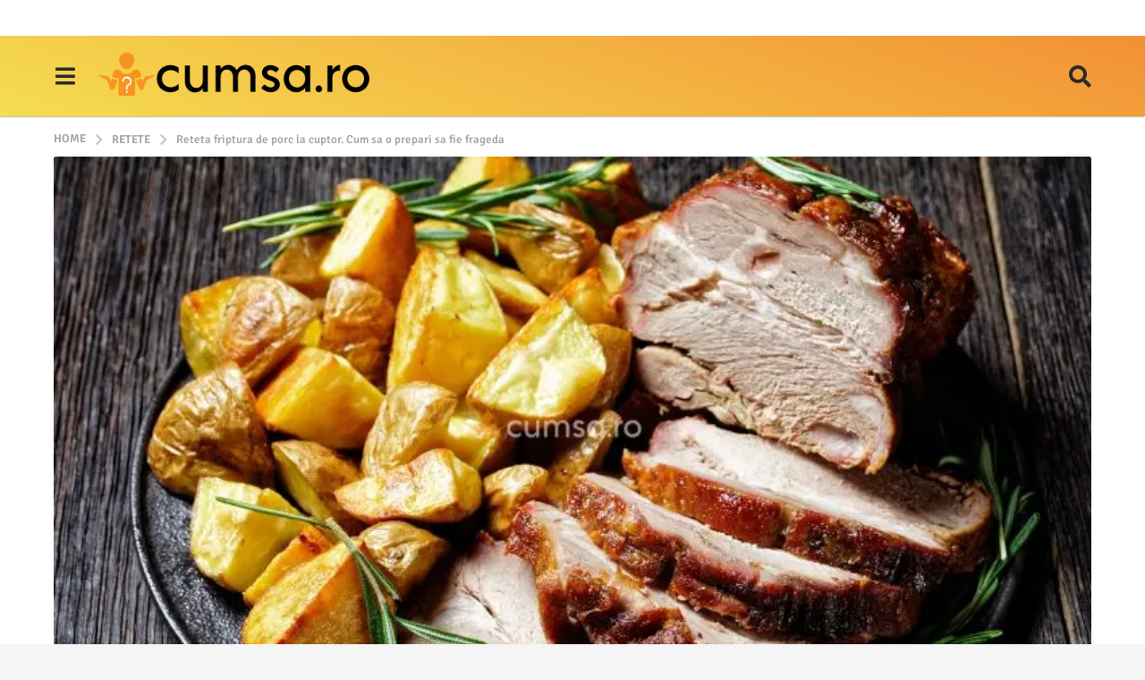

--- FILE ---
content_type: text/html; charset=UTF-8
request_url: https://cumsa.ro/retete/reteta-friptura-de-porc-la-cuptor-cum-sa-o-prepari-sa-fie-frageda/
body_size: 37727
content:
<!DOCTYPE HTML>
<html lang="ro-RO">
	<head><meta charset="UTF-8"><script>if(navigator.userAgent.match(/MSIE|Internet Explorer/i)||navigator.userAgent.match(/Trident\/7\..*?rv:11/i)){var href=document.location.href;if(!href.match(/[?&]nowprocket/)){if(href.indexOf("?")==-1){if(href.indexOf("#")==-1){document.location.href=href+"?nowprocket=1"}else{document.location.href=href.replace("#","?nowprocket=1#")}}else{if(href.indexOf("#")==-1){document.location.href=href+"&nowprocket=1"}else{document.location.href=href.replace("#","&nowprocket=1#")}}}}</script><script>(()=>{class RocketLazyLoadScripts{constructor(){this.v="2.0.3",this.userEvents=["keydown","keyup","mousedown","mouseup","mousemove","mouseover","mouseenter","mouseout","mouseleave","touchmove","touchstart","touchend","touchcancel","wheel","click","dblclick","input","visibilitychange"],this.attributeEvents=["onblur","onclick","oncontextmenu","ondblclick","onfocus","onmousedown","onmouseenter","onmouseleave","onmousemove","onmouseout","onmouseover","onmouseup","onmousewheel","onscroll","onsubmit"]}async t(){this.i(),this.o(),/iP(ad|hone)/.test(navigator.userAgent)&&this.h(),this.u(),this.l(this),this.m(),this.k(this),this.p(this),this._(),await Promise.all([this.R(),this.L()]),this.lastBreath=Date.now(),this.S(this),this.P(),this.D(),this.O(),this.M(),await this.C(this.delayedScripts.normal),await this.C(this.delayedScripts.defer),await this.C(this.delayedScripts.async),this.F("domReady"),await this.T(),await this.j(),await this.I(),this.F("windowLoad"),await this.A(),window.dispatchEvent(new Event("rocket-allScriptsLoaded")),this.everythingLoaded=!0,this.lastTouchEnd&&await new Promise((t=>setTimeout(t,500-Date.now()+this.lastTouchEnd))),this.H(),this.F("all"),this.U(),this.W()}i(){this.CSPIssue=sessionStorage.getItem("rocketCSPIssue"),document.addEventListener("securitypolicyviolation",(t=>{this.CSPIssue||"script-src-elem"!==t.violatedDirective||"data"!==t.blockedURI||(this.CSPIssue=!0,sessionStorage.setItem("rocketCSPIssue",!0))}),{isRocket:!0})}o(){window.addEventListener("pageshow",(t=>{this.persisted=t.persisted,this.realWindowLoadedFired=!0}),{isRocket:!0}),window.addEventListener("pagehide",(()=>{this.onFirstUserAction=null}),{isRocket:!0})}h(){let t;function e(e){t=e}window.addEventListener("touchstart",e,{isRocket:!0}),window.addEventListener("touchend",(function i(o){Math.abs(o.changedTouches[0].pageX-t.changedTouches[0].pageX)<10&&Math.abs(o.changedTouches[0].pageY-t.changedTouches[0].pageY)<10&&o.timeStamp-t.timeStamp<200&&(o.target.dispatchEvent(new PointerEvent("click",{target:o.target,bubbles:!0,cancelable:!0,detail:1})),event.preventDefault(),window.removeEventListener("touchstart",e,{isRocket:!0}),window.removeEventListener("touchend",i,{isRocket:!0}))}),{isRocket:!0})}q(t){this.userActionTriggered||("mousemove"!==t.type||this.firstMousemoveIgnored?"keyup"===t.type||"mouseover"===t.type||"mouseout"===t.type||(this.userActionTriggered=!0,this.onFirstUserAction&&this.onFirstUserAction()):this.firstMousemoveIgnored=!0),"click"===t.type&&t.preventDefault(),this.savedUserEvents.length>0&&(t.stopPropagation(),t.stopImmediatePropagation()),"touchstart"===this.lastEvent&&"touchend"===t.type&&(this.lastTouchEnd=Date.now()),"click"===t.type&&(this.lastTouchEnd=0),this.lastEvent=t.type,this.savedUserEvents.push(t)}u(){this.savedUserEvents=[],this.userEventHandler=this.q.bind(this),this.userEvents.forEach((t=>window.addEventListener(t,this.userEventHandler,{passive:!1,isRocket:!0})))}U(){this.userEvents.forEach((t=>window.removeEventListener(t,this.userEventHandler,{passive:!1,isRocket:!0}))),this.savedUserEvents.forEach((t=>{t.target.dispatchEvent(new window[t.constructor.name](t.type,t))}))}m(){this.eventsMutationObserver=new MutationObserver((t=>{const e="return false";for(const i of t){if("attributes"===i.type){const t=i.target.getAttribute(i.attributeName);t&&t!==e&&(i.target.setAttribute("data-rocket-"+i.attributeName,t),i.target["rocket"+i.attributeName]=new Function("event",t),i.target.setAttribute(i.attributeName,e))}"childList"===i.type&&i.addedNodes.forEach((t=>{if(t.nodeType===Node.ELEMENT_NODE)for(const i of t.attributes)this.attributeEvents.includes(i.name)&&i.value&&""!==i.value&&(t.setAttribute("data-rocket-"+i.name,i.value),t["rocket"+i.name]=new Function("event",i.value),t.setAttribute(i.name,e))}))}})),this.eventsMutationObserver.observe(document,{subtree:!0,childList:!0,attributeFilter:this.attributeEvents})}H(){this.eventsMutationObserver.disconnect(),this.attributeEvents.forEach((t=>{document.querySelectorAll("[data-rocket-"+t+"]").forEach((e=>{e.setAttribute(t,e.getAttribute("data-rocket-"+t)),e.removeAttribute("data-rocket-"+t)}))}))}k(t){Object.defineProperty(HTMLElement.prototype,"onclick",{get(){return this.rocketonclick||null},set(e){this.rocketonclick=e,this.setAttribute(t.everythingLoaded?"onclick":"data-rocket-onclick","this.rocketonclick(event)")}})}S(t){function e(e,i){let o=e[i];e[i]=null,Object.defineProperty(e,i,{get:()=>o,set(s){t.everythingLoaded?o=s:e["rocket"+i]=o=s}})}e(document,"onreadystatechange"),e(window,"onload"),e(window,"onpageshow");try{Object.defineProperty(document,"readyState",{get:()=>t.rocketReadyState,set(e){t.rocketReadyState=e},configurable:!0}),document.readyState="loading"}catch(t){console.log("WPRocket DJE readyState conflict, bypassing")}}l(t){this.originalAddEventListener=EventTarget.prototype.addEventListener,this.originalRemoveEventListener=EventTarget.prototype.removeEventListener,this.savedEventListeners=[],EventTarget.prototype.addEventListener=function(e,i,o){o&&o.isRocket||!t.B(e,this)&&!t.userEvents.includes(e)||t.B(e,this)&&!t.userActionTriggered||e.startsWith("rocket-")||t.everythingLoaded?t.originalAddEventListener.call(this,e,i,o):t.savedEventListeners.push({target:this,remove:!1,type:e,func:i,options:o})},EventTarget.prototype.removeEventListener=function(e,i,o){o&&o.isRocket||!t.B(e,this)&&!t.userEvents.includes(e)||t.B(e,this)&&!t.userActionTriggered||e.startsWith("rocket-")||t.everythingLoaded?t.originalRemoveEventListener.call(this,e,i,o):t.savedEventListeners.push({target:this,remove:!0,type:e,func:i,options:o})}}F(t){"all"===t&&(EventTarget.prototype.addEventListener=this.originalAddEventListener,EventTarget.prototype.removeEventListener=this.originalRemoveEventListener),this.savedEventListeners=this.savedEventListeners.filter((e=>{let i=e.type,o=e.target||window;return"domReady"===t&&"DOMContentLoaded"!==i&&"readystatechange"!==i||("windowLoad"===t&&"load"!==i&&"readystatechange"!==i&&"pageshow"!==i||(this.B(i,o)&&(i="rocket-"+i),e.remove?o.removeEventListener(i,e.func,e.options):o.addEventListener(i,e.func,e.options),!1))}))}p(t){let e;function i(e){return t.everythingLoaded?e:e.split(" ").map((t=>"load"===t||t.startsWith("load.")?"rocket-jquery-load":t)).join(" ")}function o(o){function s(e){const s=o.fn[e];o.fn[e]=o.fn.init.prototype[e]=function(){return this[0]===window&&t.userActionTriggered&&("string"==typeof arguments[0]||arguments[0]instanceof String?arguments[0]=i(arguments[0]):"object"==typeof arguments[0]&&Object.keys(arguments[0]).forEach((t=>{const e=arguments[0][t];delete arguments[0][t],arguments[0][i(t)]=e}))),s.apply(this,arguments),this}}if(o&&o.fn&&!t.allJQueries.includes(o)){const e={DOMContentLoaded:[],"rocket-DOMContentLoaded":[]};for(const t in e)document.addEventListener(t,(()=>{e[t].forEach((t=>t()))}),{isRocket:!0});o.fn.ready=o.fn.init.prototype.ready=function(i){function s(){parseInt(o.fn.jquery)>2?setTimeout((()=>i.bind(document)(o))):i.bind(document)(o)}return t.realDomReadyFired?!t.userActionTriggered||t.fauxDomReadyFired?s():e["rocket-DOMContentLoaded"].push(s):e.DOMContentLoaded.push(s),o([])},s("on"),s("one"),s("off"),t.allJQueries.push(o)}e=o}t.allJQueries=[],o(window.jQuery),Object.defineProperty(window,"jQuery",{get:()=>e,set(t){o(t)}})}P(){const t=new Map;document.write=document.writeln=function(e){const i=document.currentScript,o=document.createRange(),s=i.parentElement;let n=t.get(i);void 0===n&&(n=i.nextSibling,t.set(i,n));const c=document.createDocumentFragment();o.setStart(c,0),c.appendChild(o.createContextualFragment(e)),s.insertBefore(c,n)}}async R(){return new Promise((t=>{this.userActionTriggered?t():this.onFirstUserAction=t}))}async L(){return new Promise((t=>{document.addEventListener("DOMContentLoaded",(()=>{this.realDomReadyFired=!0,t()}),{isRocket:!0})}))}async I(){return this.realWindowLoadedFired?Promise.resolve():new Promise((t=>{window.addEventListener("load",t,{isRocket:!0})}))}M(){this.pendingScripts=[];this.scriptsMutationObserver=new MutationObserver((t=>{for(const e of t)e.addedNodes.forEach((t=>{"SCRIPT"!==t.tagName||t.noModule||t.isWPRocket||this.pendingScripts.push({script:t,promise:new Promise((e=>{const i=()=>{const i=this.pendingScripts.findIndex((e=>e.script===t));i>=0&&this.pendingScripts.splice(i,1),e()};t.addEventListener("load",i,{isRocket:!0}),t.addEventListener("error",i,{isRocket:!0}),setTimeout(i,1e3)}))})}))})),this.scriptsMutationObserver.observe(document,{childList:!0,subtree:!0})}async j(){await this.J(),this.pendingScripts.length?(await this.pendingScripts[0].promise,await this.j()):this.scriptsMutationObserver.disconnect()}D(){this.delayedScripts={normal:[],async:[],defer:[]},document.querySelectorAll("script[type$=rocketlazyloadscript]").forEach((t=>{t.hasAttribute("data-rocket-src")?t.hasAttribute("async")&&!1!==t.async?this.delayedScripts.async.push(t):t.hasAttribute("defer")&&!1!==t.defer||"module"===t.getAttribute("data-rocket-type")?this.delayedScripts.defer.push(t):this.delayedScripts.normal.push(t):this.delayedScripts.normal.push(t)}))}async _(){await this.L();let t=[];document.querySelectorAll("script[type$=rocketlazyloadscript][data-rocket-src]").forEach((e=>{let i=e.getAttribute("data-rocket-src");if(i&&!i.startsWith("data:")){i.startsWith("//")&&(i=location.protocol+i);try{const o=new URL(i).origin;o!==location.origin&&t.push({src:o,crossOrigin:e.crossOrigin||"module"===e.getAttribute("data-rocket-type")})}catch(t){}}})),t=[...new Map(t.map((t=>[JSON.stringify(t),t]))).values()],this.N(t,"preconnect")}async $(t){if(await this.G(),!0!==t.noModule||!("noModule"in HTMLScriptElement.prototype))return new Promise((e=>{let i;function o(){(i||t).setAttribute("data-rocket-status","executed"),e()}try{if(navigator.userAgent.includes("Firefox/")||""===navigator.vendor||this.CSPIssue)i=document.createElement("script"),[...t.attributes].forEach((t=>{let e=t.nodeName;"type"!==e&&("data-rocket-type"===e&&(e="type"),"data-rocket-src"===e&&(e="src"),i.setAttribute(e,t.nodeValue))})),t.text&&(i.text=t.text),t.nonce&&(i.nonce=t.nonce),i.hasAttribute("src")?(i.addEventListener("load",o,{isRocket:!0}),i.addEventListener("error",(()=>{i.setAttribute("data-rocket-status","failed-network"),e()}),{isRocket:!0}),setTimeout((()=>{i.isConnected||e()}),1)):(i.text=t.text,o()),i.isWPRocket=!0,t.parentNode.replaceChild(i,t);else{const i=t.getAttribute("data-rocket-type"),s=t.getAttribute("data-rocket-src");i?(t.type=i,t.removeAttribute("data-rocket-type")):t.removeAttribute("type"),t.addEventListener("load",o,{isRocket:!0}),t.addEventListener("error",(i=>{this.CSPIssue&&i.target.src.startsWith("data:")?(console.log("WPRocket: CSP fallback activated"),t.removeAttribute("src"),this.$(t).then(e)):(t.setAttribute("data-rocket-status","failed-network"),e())}),{isRocket:!0}),s?(t.fetchPriority="high",t.removeAttribute("data-rocket-src"),t.src=s):t.src="data:text/javascript;base64,"+window.btoa(unescape(encodeURIComponent(t.text)))}}catch(i){t.setAttribute("data-rocket-status","failed-transform"),e()}}));t.setAttribute("data-rocket-status","skipped")}async C(t){const e=t.shift();return e?(e.isConnected&&await this.$(e),this.C(t)):Promise.resolve()}O(){this.N([...this.delayedScripts.normal,...this.delayedScripts.defer,...this.delayedScripts.async],"preload")}N(t,e){this.trash=this.trash||[];let i=!0;var o=document.createDocumentFragment();t.forEach((t=>{const s=t.getAttribute&&t.getAttribute("data-rocket-src")||t.src;if(s&&!s.startsWith("data:")){const n=document.createElement("link");n.href=s,n.rel=e,"preconnect"!==e&&(n.as="script",n.fetchPriority=i?"high":"low"),t.getAttribute&&"module"===t.getAttribute("data-rocket-type")&&(n.crossOrigin=!0),t.crossOrigin&&(n.crossOrigin=t.crossOrigin),t.integrity&&(n.integrity=t.integrity),t.nonce&&(n.nonce=t.nonce),o.appendChild(n),this.trash.push(n),i=!1}})),document.head.appendChild(o)}W(){this.trash.forEach((t=>t.remove()))}async T(){try{document.readyState="interactive"}catch(t){}this.fauxDomReadyFired=!0;try{await this.G(),document.dispatchEvent(new Event("rocket-readystatechange")),await this.G(),document.rocketonreadystatechange&&document.rocketonreadystatechange(),await this.G(),document.dispatchEvent(new Event("rocket-DOMContentLoaded")),await this.G(),window.dispatchEvent(new Event("rocket-DOMContentLoaded"))}catch(t){console.error(t)}}async A(){try{document.readyState="complete"}catch(t){}try{await this.G(),document.dispatchEvent(new Event("rocket-readystatechange")),await this.G(),document.rocketonreadystatechange&&document.rocketonreadystatechange(),await this.G(),window.dispatchEvent(new Event("rocket-load")),await this.G(),window.rocketonload&&window.rocketonload(),await this.G(),this.allJQueries.forEach((t=>t(window).trigger("rocket-jquery-load"))),await this.G();const t=new Event("rocket-pageshow");t.persisted=this.persisted,window.dispatchEvent(t),await this.G(),window.rocketonpageshow&&window.rocketonpageshow({persisted:this.persisted})}catch(t){console.error(t)}}async G(){Date.now()-this.lastBreath>45&&(await this.J(),this.lastBreath=Date.now())}async J(){return document.hidden?new Promise((t=>setTimeout(t))):new Promise((t=>requestAnimationFrame(t)))}B(t,e){return e===document&&"readystatechange"===t||(e===document&&"DOMContentLoaded"===t||(e===window&&"DOMContentLoaded"===t||(e===window&&"load"===t||e===window&&"pageshow"===t)))}static run(){(new RocketLazyLoadScripts).t()}}RocketLazyLoadScripts.run()})();</script>
		
		<meta name="viewport" content="width=device-width, initial-scale=1.0, maximum-scale=1.0, user-scalable=no">
					<link rel="pingback" href="https://cumsa.ro/xmlrpc.php">
				<meta name='robots' content='index, follow, max-image-preview:large, max-snippet:-1, max-video-preview:-1' />
	<style>img:is([sizes="auto" i], [sizes^="auto," i]) { contain-intrinsic-size: 3000px 1500px }</style>
		<script type="rocketlazyloadscript" data-rocket-type="text/javascript">
		(function( $ ) {

			var themeModeStylesheetURL = 'https://cumsa.ro/wp-content/themes/boombox/css/night-mode.min.css';
			var getCookie = function( cname ) {
				var name = cname + "=";
				var decodedCookie = decodeURIComponent( document.cookie );
				var ca = decodedCookie.split( ';' );
				for ( var i = 0; i < ca.length; i++ ) {
					var c = ca[i];
					while ( c.charAt( 0 ) == ' ' ) {
						c = c.substring( 1 );
					}
					if ( c.indexOf( name ) == 0 ) {
						return c.substring( name.length, c.length );
					}
				}
				return "";
			};
			var setCookie = function( cname, cvalue, exdays ) {
				var d = new Date();
				d.setTime( d.getTime() + (exdays * 24 * 60 * 60 * 1000) );
				var expires = "expires=" + d.toUTCString();
				document.cookie = cname + "=" + cvalue + ";" + expires + ";path=/";
			};
			var delete_cookie = function( cname ) {
				setCookie( cname, null, 0 );
			};
			var appendThemeModeLink = function() {
				var link = document.createElement( 'link' );
				var targetNode = document.getElementById( 'boombox-primary-style-inline-css' );
				link.rel = 'stylesheet';
				link.id = 'boombox-theme-mode-css';
				link.href = themeModeStylesheetURL;
				link.media = 'all';

				targetNode.parentNode.insertBefore( link, targetNode.nextSibling );
			};

			document.addEventListener( 'DOMContentLoaded', function() {
				var switchers = document.querySelectorAll( '.bb-mode-switcher .bb-mode-toggle' );

				for ( var i = 0; i < switchers.length; i++ ) {
					switchers[i].addEventListener( 'click', function(e) {
					    e.preventDefault();
						var stylesheet = document.getElementById( 'boombox-theme-mode-css' );
						if ( !!getCookie( 'boombox-theme-mode' ) ) {
							if ( stylesheet ) {
								stylesheet.setAttribute( 'disabled', 'disabled' );
							}
                            document.body.classList.remove("boombox-mode-on");
							delete_cookie( 'boombox-theme-mode' );
						} else {
							if ( stylesheet ) {
								stylesheet.removeAttribute( 'disabled' );
							} else {
								appendThemeModeLink();
							}
                            document.body.classList.add("boombox-mode-on");
							setCookie( 'boombox-theme-mode', 1, 365 );
						}
					} );
				}

                if ( !!getCookie( 'boombox-theme-mode' ) ) {
                    document.body.classList.add("boombox-mode-on");
                }
			} );

			if ( !!getCookie( 'boombox-theme-mode' ) ) {

				var appendInterval = setInterval( function() {
					if ( document.getElementById( 'boombox-primary-style-inline-css' ) ) {
						clearInterval( appendInterval );
						appendThemeModeLink();
					}
				}, 25 );
			}

		})();
	</script>
	<!-- This site is optimized with the Yoast SEO plugin v25.3 - https://yoast.com/wordpress/plugins/seo/ -->
	<title>Reteta friptura de porc la cuptor. Cum sa o prepari sa fie frageda - cumsa.ro</title>
	<meta name="description" content="Reteta friptura de porc la cuptor. Afla cum sa o pregatesti, de ce ingrediente ai nevoie, ce pasi trebuie sa urmezi pentru a o face frageda." />
	<link rel="canonical" href="https://cumsa.ro/retete/reteta-friptura-de-porc-la-cuptor-cum-sa-o-prepari-sa-fie-frageda/" />
	<meta property="og:locale" content="ro_RO" />
	<meta property="og:type" content="article" />
	<meta property="og:title" content="Reteta friptura de porc la cuptor. Cum sa o prepari sa fie frageda - cumsa.ro" />
	<meta property="og:description" content="Reteta friptura de porc la cuptor. Afla cum sa o pregatesti, de ce ingrediente ai nevoie, ce pasi trebuie sa urmezi pentru a o face frageda." />
	<meta property="og:url" content="https://cumsa.ro/retete/reteta-friptura-de-porc-la-cuptor-cum-sa-o-prepari-sa-fie-frageda/" />
	<meta property="og:site_name" content="cumsa.ro" />
	<meta property="article:publisher" content="https://www.facebook.com/cumsarom/" />
	<meta property="article:published_time" content="2023-09-05T13:25:49+00:00" />
	<meta property="article:modified_time" content="2023-09-05T13:25:50+00:00" />
	<meta property="og:image" content="https://cumsa.ro/wp-content/uploads/2023/09/reteta-friptura-de-porc-la-cuptor-cum-sa-o-prepari-sa-fie-frageda.jpg" />
	<meta property="og:image:width" content="1920" />
	<meta property="og:image:height" content="1080" />
	<meta property="og:image:type" content="image/jpeg" />
	<meta name="author" content="Ella" />
	<meta name="twitter:card" content="summary_large_image" />
	<meta name="twitter:label1" content="Scris de" />
	<meta name="twitter:data1" content="Ella" />
	<meta name="twitter:label2" content="Timp estimat pentru citire" />
	<meta name="twitter:data2" content="3 minute" />
	<script type="application/ld+json" class="yoast-schema-graph">{"@context":"https://schema.org","@graph":[{"@type":"Article","@id":"https://cumsa.ro/retete/reteta-friptura-de-porc-la-cuptor-cum-sa-o-prepari-sa-fie-frageda/#article","isPartOf":{"@id":"https://cumsa.ro/retete/reteta-friptura-de-porc-la-cuptor-cum-sa-o-prepari-sa-fie-frageda/"},"author":{"name":"Ella","@id":"https://cumsa.ro/#/schema/person/31ae0bb87e303cb4959d9fbc9e810536"},"headline":"Reteta friptura de porc la cuptor. Cum sa o prepari sa fie frageda","datePublished":"2023-09-05T13:25:49+00:00","dateModified":"2023-09-05T13:25:50+00:00","mainEntityOfPage":{"@id":"https://cumsa.ro/retete/reteta-friptura-de-porc-la-cuptor-cum-sa-o-prepari-sa-fie-frageda/"},"wordCount":580,"commentCount":0,"publisher":{"@id":"https://cumsa.ro/#organization"},"image":{"@id":"https://cumsa.ro/retete/reteta-friptura-de-porc-la-cuptor-cum-sa-o-prepari-sa-fie-frageda/#primaryimage"},"thumbnailUrl":"https://cumsa.ro/wp-content/uploads/2023/09/reteta-friptura-de-porc-la-cuptor-cum-sa-o-prepari-sa-fie-frageda.jpg","keywords":["friptura de porc","friptura de porc la cuptor","preparate din porc"],"articleSection":["Retete"],"inLanguage":"ro-RO","potentialAction":[{"@type":"CommentAction","name":"Comment","target":["https://cumsa.ro/retete/reteta-friptura-de-porc-la-cuptor-cum-sa-o-prepari-sa-fie-frageda/#respond"]}]},{"@type":"WebPage","@id":"https://cumsa.ro/retete/reteta-friptura-de-porc-la-cuptor-cum-sa-o-prepari-sa-fie-frageda/","url":"https://cumsa.ro/retete/reteta-friptura-de-porc-la-cuptor-cum-sa-o-prepari-sa-fie-frageda/","name":"Reteta friptura de porc la cuptor. Cum sa o prepari sa fie frageda - cumsa.ro","isPartOf":{"@id":"https://cumsa.ro/#website"},"primaryImageOfPage":{"@id":"https://cumsa.ro/retete/reteta-friptura-de-porc-la-cuptor-cum-sa-o-prepari-sa-fie-frageda/#primaryimage"},"image":{"@id":"https://cumsa.ro/retete/reteta-friptura-de-porc-la-cuptor-cum-sa-o-prepari-sa-fie-frageda/#primaryimage"},"thumbnailUrl":"https://cumsa.ro/wp-content/uploads/2023/09/reteta-friptura-de-porc-la-cuptor-cum-sa-o-prepari-sa-fie-frageda.jpg","datePublished":"2023-09-05T13:25:49+00:00","dateModified":"2023-09-05T13:25:50+00:00","description":"Reteta friptura de porc la cuptor. Afla cum sa o pregatesti, de ce ingrediente ai nevoie, ce pasi trebuie sa urmezi pentru a o face frageda.","breadcrumb":{"@id":"https://cumsa.ro/retete/reteta-friptura-de-porc-la-cuptor-cum-sa-o-prepari-sa-fie-frageda/#breadcrumb"},"inLanguage":"ro-RO","potentialAction":[{"@type":"ReadAction","target":["https://cumsa.ro/retete/reteta-friptura-de-porc-la-cuptor-cum-sa-o-prepari-sa-fie-frageda/"]}]},{"@type":"ImageObject","inLanguage":"ro-RO","@id":"https://cumsa.ro/retete/reteta-friptura-de-porc-la-cuptor-cum-sa-o-prepari-sa-fie-frageda/#primaryimage","url":"https://cumsa.ro/wp-content/uploads/2023/09/reteta-friptura-de-porc-la-cuptor-cum-sa-o-prepari-sa-fie-frageda.jpg","contentUrl":"https://cumsa.ro/wp-content/uploads/2023/09/reteta-friptura-de-porc-la-cuptor-cum-sa-o-prepari-sa-fie-frageda.jpg","width":1920,"height":1080,"caption":"Reteta friptura de porc la cuptor. Cum sa o prepari sa fie frageda"},{"@type":"BreadcrumbList","@id":"https://cumsa.ro/retete/reteta-friptura-de-porc-la-cuptor-cum-sa-o-prepari-sa-fie-frageda/#breadcrumb","itemListElement":[{"@type":"ListItem","position":1,"name":"Home","item":"https://cumsa.ro/"},{"@type":"ListItem","position":2,"name":"Reteta friptura de porc la cuptor. Cum sa o prepari sa fie frageda"}]},{"@type":"WebSite","@id":"https://cumsa.ro/#website","url":"https://cumsa.ro/","name":"cumsa.ro","description":"Invata cum sa faci orice","publisher":{"@id":"https://cumsa.ro/#organization"},"potentialAction":[{"@type":"SearchAction","target":{"@type":"EntryPoint","urlTemplate":"https://cumsa.ro/?s={search_term_string}"},"query-input":{"@type":"PropertyValueSpecification","valueRequired":true,"valueName":"search_term_string"}}],"inLanguage":"ro-RO"},{"@type":"Organization","@id":"https://cumsa.ro/#organization","name":"cumsa.ro","url":"https://cumsa.ro/","logo":{"@type":"ImageObject","inLanguage":"ro-RO","@id":"https://cumsa.ro/#/schema/logo/image/","url":"","contentUrl":"","caption":"cumsa.ro"},"image":{"@id":"https://cumsa.ro/#/schema/logo/image/"},"sameAs":["https://www.facebook.com/cumsarom/","http://instagram.com/cumsarom","https://ro.pinterest.com/cumsarom/"]},{"@type":"Person","@id":"https://cumsa.ro/#/schema/person/31ae0bb87e303cb4959d9fbc9e810536","name":"Ella","image":{"@type":"ImageObject","inLanguage":"ro-RO","@id":"https://cumsa.ro/#/schema/person/image/","url":"https://secure.gravatar.com/avatar/485b693f28b7edd526b5a904a0be8324e50f1d534fb68a31ce0ac4d8fc15647a?s=96&d=mm&r=g","contentUrl":"https://secure.gravatar.com/avatar/485b693f28b7edd526b5a904a0be8324e50f1d534fb68a31ce0ac4d8fc15647a?s=96&d=mm&r=g","caption":"Ella"},"url":"https://cumsa.ro/author/ella/"}]}</script>
	<!-- / Yoast SEO plugin. -->


<link rel='dns-prefetch' href='//www.googletagmanager.com' />

<link rel='dns-prefetch' href='//pagead2.googlesyndication.com' />

<link rel="alternate" type="application/rss+xml" title="cumsa.ro &raquo; Flux" href="https://cumsa.ro/feed/" />
<link rel="alternate" type="application/rss+xml" title="cumsa.ro &raquo; Flux comentarii" href="https://cumsa.ro/comments/feed/" />
<link rel="alternate" type="application/rss+xml" title="Flux comentarii cumsa.ro &raquo; Reteta friptura de porc la cuptor. Cum sa o prepari sa fie frageda" href="https://cumsa.ro/retete/reteta-friptura-de-porc-la-cuptor-cum-sa-o-prepari-sa-fie-frageda/feed/" />
<style id='wp-emoji-styles-inline-css' type='text/css'>

	img.wp-smiley, img.emoji {
		display: inline !important;
		border: none !important;
		box-shadow: none !important;
		height: 1em !important;
		width: 1em !important;
		margin: 0 0.07em !important;
		vertical-align: -0.1em !important;
		background: none !important;
		padding: 0 !important;
	}
</style>
<link rel='stylesheet' id='wp-block-library-css' href='https://cumsa.ro/wp-includes/css/dist/block-library/style.min.css?ver=6.8.3' type='text/css' media='all' />
<style id='classic-theme-styles-inline-css' type='text/css'>
/*! This file is auto-generated */
.wp-block-button__link{color:#fff;background-color:#32373c;border-radius:9999px;box-shadow:none;text-decoration:none;padding:calc(.667em + 2px) calc(1.333em + 2px);font-size:1.125em}.wp-block-file__button{background:#32373c;color:#fff;text-decoration:none}
</style>
<link data-minify="1" rel='stylesheet' id='ultimate_blocks-cgb-style-css-css' href='https://cumsa.ro/wp-content/cache/background-css/1/cumsa.ro/wp-content/cache/min/1/wp-content/plugins/ultimate-blocks/dist/blocks.style.build.css?ver=1757488821&wpr_t=1768900058' type='text/css' media='all' />
<style id='global-styles-inline-css' type='text/css'>
:root{--wp--preset--aspect-ratio--square: 1;--wp--preset--aspect-ratio--4-3: 4/3;--wp--preset--aspect-ratio--3-4: 3/4;--wp--preset--aspect-ratio--3-2: 3/2;--wp--preset--aspect-ratio--2-3: 2/3;--wp--preset--aspect-ratio--16-9: 16/9;--wp--preset--aspect-ratio--9-16: 9/16;--wp--preset--color--black: #000000;--wp--preset--color--cyan-bluish-gray: #abb8c3;--wp--preset--color--white: #ffffff;--wp--preset--color--pale-pink: #f78da7;--wp--preset--color--vivid-red: #cf2e2e;--wp--preset--color--luminous-vivid-orange: #ff6900;--wp--preset--color--luminous-vivid-amber: #fcb900;--wp--preset--color--light-green-cyan: #7bdcb5;--wp--preset--color--vivid-green-cyan: #00d084;--wp--preset--color--pale-cyan-blue: #8ed1fc;--wp--preset--color--vivid-cyan-blue: #0693e3;--wp--preset--color--vivid-purple: #9b51e0;--wp--preset--gradient--vivid-cyan-blue-to-vivid-purple: linear-gradient(135deg,rgba(6,147,227,1) 0%,rgb(155,81,224) 100%);--wp--preset--gradient--light-green-cyan-to-vivid-green-cyan: linear-gradient(135deg,rgb(122,220,180) 0%,rgb(0,208,130) 100%);--wp--preset--gradient--luminous-vivid-amber-to-luminous-vivid-orange: linear-gradient(135deg,rgba(252,185,0,1) 0%,rgba(255,105,0,1) 100%);--wp--preset--gradient--luminous-vivid-orange-to-vivid-red: linear-gradient(135deg,rgba(255,105,0,1) 0%,rgb(207,46,46) 100%);--wp--preset--gradient--very-light-gray-to-cyan-bluish-gray: linear-gradient(135deg,rgb(238,238,238) 0%,rgb(169,184,195) 100%);--wp--preset--gradient--cool-to-warm-spectrum: linear-gradient(135deg,rgb(74,234,220) 0%,rgb(151,120,209) 20%,rgb(207,42,186) 40%,rgb(238,44,130) 60%,rgb(251,105,98) 80%,rgb(254,248,76) 100%);--wp--preset--gradient--blush-light-purple: linear-gradient(135deg,rgb(255,206,236) 0%,rgb(152,150,240) 100%);--wp--preset--gradient--blush-bordeaux: linear-gradient(135deg,rgb(254,205,165) 0%,rgb(254,45,45) 50%,rgb(107,0,62) 100%);--wp--preset--gradient--luminous-dusk: linear-gradient(135deg,rgb(255,203,112) 0%,rgb(199,81,192) 50%,rgb(65,88,208) 100%);--wp--preset--gradient--pale-ocean: linear-gradient(135deg,rgb(255,245,203) 0%,rgb(182,227,212) 50%,rgb(51,167,181) 100%);--wp--preset--gradient--electric-grass: linear-gradient(135deg,rgb(202,248,128) 0%,rgb(113,206,126) 100%);--wp--preset--gradient--midnight: linear-gradient(135deg,rgb(2,3,129) 0%,rgb(40,116,252) 100%);--wp--preset--font-size--small: 13px;--wp--preset--font-size--medium: 20px;--wp--preset--font-size--large: 36px;--wp--preset--font-size--x-large: 42px;--wp--preset--spacing--20: 0.44rem;--wp--preset--spacing--30: 0.67rem;--wp--preset--spacing--40: 1rem;--wp--preset--spacing--50: 1.5rem;--wp--preset--spacing--60: 2.25rem;--wp--preset--spacing--70: 3.38rem;--wp--preset--spacing--80: 5.06rem;--wp--preset--shadow--natural: 6px 6px 9px rgba(0, 0, 0, 0.2);--wp--preset--shadow--deep: 12px 12px 50px rgba(0, 0, 0, 0.4);--wp--preset--shadow--sharp: 6px 6px 0px rgba(0, 0, 0, 0.2);--wp--preset--shadow--outlined: 6px 6px 0px -3px rgba(255, 255, 255, 1), 6px 6px rgba(0, 0, 0, 1);--wp--preset--shadow--crisp: 6px 6px 0px rgba(0, 0, 0, 1);}:where(.is-layout-flex){gap: 0.5em;}:where(.is-layout-grid){gap: 0.5em;}body .is-layout-flex{display: flex;}.is-layout-flex{flex-wrap: wrap;align-items: center;}.is-layout-flex > :is(*, div){margin: 0;}body .is-layout-grid{display: grid;}.is-layout-grid > :is(*, div){margin: 0;}:where(.wp-block-columns.is-layout-flex){gap: 2em;}:where(.wp-block-columns.is-layout-grid){gap: 2em;}:where(.wp-block-post-template.is-layout-flex){gap: 1.25em;}:where(.wp-block-post-template.is-layout-grid){gap: 1.25em;}.has-black-color{color: var(--wp--preset--color--black) !important;}.has-cyan-bluish-gray-color{color: var(--wp--preset--color--cyan-bluish-gray) !important;}.has-white-color{color: var(--wp--preset--color--white) !important;}.has-pale-pink-color{color: var(--wp--preset--color--pale-pink) !important;}.has-vivid-red-color{color: var(--wp--preset--color--vivid-red) !important;}.has-luminous-vivid-orange-color{color: var(--wp--preset--color--luminous-vivid-orange) !important;}.has-luminous-vivid-amber-color{color: var(--wp--preset--color--luminous-vivid-amber) !important;}.has-light-green-cyan-color{color: var(--wp--preset--color--light-green-cyan) !important;}.has-vivid-green-cyan-color{color: var(--wp--preset--color--vivid-green-cyan) !important;}.has-pale-cyan-blue-color{color: var(--wp--preset--color--pale-cyan-blue) !important;}.has-vivid-cyan-blue-color{color: var(--wp--preset--color--vivid-cyan-blue) !important;}.has-vivid-purple-color{color: var(--wp--preset--color--vivid-purple) !important;}.has-black-background-color{background-color: var(--wp--preset--color--black) !important;}.has-cyan-bluish-gray-background-color{background-color: var(--wp--preset--color--cyan-bluish-gray) !important;}.has-white-background-color{background-color: var(--wp--preset--color--white) !important;}.has-pale-pink-background-color{background-color: var(--wp--preset--color--pale-pink) !important;}.has-vivid-red-background-color{background-color: var(--wp--preset--color--vivid-red) !important;}.has-luminous-vivid-orange-background-color{background-color: var(--wp--preset--color--luminous-vivid-orange) !important;}.has-luminous-vivid-amber-background-color{background-color: var(--wp--preset--color--luminous-vivid-amber) !important;}.has-light-green-cyan-background-color{background-color: var(--wp--preset--color--light-green-cyan) !important;}.has-vivid-green-cyan-background-color{background-color: var(--wp--preset--color--vivid-green-cyan) !important;}.has-pale-cyan-blue-background-color{background-color: var(--wp--preset--color--pale-cyan-blue) !important;}.has-vivid-cyan-blue-background-color{background-color: var(--wp--preset--color--vivid-cyan-blue) !important;}.has-vivid-purple-background-color{background-color: var(--wp--preset--color--vivid-purple) !important;}.has-black-border-color{border-color: var(--wp--preset--color--black) !important;}.has-cyan-bluish-gray-border-color{border-color: var(--wp--preset--color--cyan-bluish-gray) !important;}.has-white-border-color{border-color: var(--wp--preset--color--white) !important;}.has-pale-pink-border-color{border-color: var(--wp--preset--color--pale-pink) !important;}.has-vivid-red-border-color{border-color: var(--wp--preset--color--vivid-red) !important;}.has-luminous-vivid-orange-border-color{border-color: var(--wp--preset--color--luminous-vivid-orange) !important;}.has-luminous-vivid-amber-border-color{border-color: var(--wp--preset--color--luminous-vivid-amber) !important;}.has-light-green-cyan-border-color{border-color: var(--wp--preset--color--light-green-cyan) !important;}.has-vivid-green-cyan-border-color{border-color: var(--wp--preset--color--vivid-green-cyan) !important;}.has-pale-cyan-blue-border-color{border-color: var(--wp--preset--color--pale-cyan-blue) !important;}.has-vivid-cyan-blue-border-color{border-color: var(--wp--preset--color--vivid-cyan-blue) !important;}.has-vivid-purple-border-color{border-color: var(--wp--preset--color--vivid-purple) !important;}.has-vivid-cyan-blue-to-vivid-purple-gradient-background{background: var(--wp--preset--gradient--vivid-cyan-blue-to-vivid-purple) !important;}.has-light-green-cyan-to-vivid-green-cyan-gradient-background{background: var(--wp--preset--gradient--light-green-cyan-to-vivid-green-cyan) !important;}.has-luminous-vivid-amber-to-luminous-vivid-orange-gradient-background{background: var(--wp--preset--gradient--luminous-vivid-amber-to-luminous-vivid-orange) !important;}.has-luminous-vivid-orange-to-vivid-red-gradient-background{background: var(--wp--preset--gradient--luminous-vivid-orange-to-vivid-red) !important;}.has-very-light-gray-to-cyan-bluish-gray-gradient-background{background: var(--wp--preset--gradient--very-light-gray-to-cyan-bluish-gray) !important;}.has-cool-to-warm-spectrum-gradient-background{background: var(--wp--preset--gradient--cool-to-warm-spectrum) !important;}.has-blush-light-purple-gradient-background{background: var(--wp--preset--gradient--blush-light-purple) !important;}.has-blush-bordeaux-gradient-background{background: var(--wp--preset--gradient--blush-bordeaux) !important;}.has-luminous-dusk-gradient-background{background: var(--wp--preset--gradient--luminous-dusk) !important;}.has-pale-ocean-gradient-background{background: var(--wp--preset--gradient--pale-ocean) !important;}.has-electric-grass-gradient-background{background: var(--wp--preset--gradient--electric-grass) !important;}.has-midnight-gradient-background{background: var(--wp--preset--gradient--midnight) !important;}.has-small-font-size{font-size: var(--wp--preset--font-size--small) !important;}.has-medium-font-size{font-size: var(--wp--preset--font-size--medium) !important;}.has-large-font-size{font-size: var(--wp--preset--font-size--large) !important;}.has-x-large-font-size{font-size: var(--wp--preset--font-size--x-large) !important;}
:where(.wp-block-post-template.is-layout-flex){gap: 1.25em;}:where(.wp-block-post-template.is-layout-grid){gap: 1.25em;}
:where(.wp-block-columns.is-layout-flex){gap: 2em;}:where(.wp-block-columns.is-layout-grid){gap: 2em;}
:root :where(.wp-block-pullquote){font-size: 1.5em;line-height: 1.6;}
</style>
<link data-minify="1" rel='stylesheet' id='ub-extension-style-css-css' href='https://cumsa.ro/wp-content/cache/min/1/wp-content/plugins/ultimate-blocks/src/extensions/style.css?ver=1757488821' type='text/css' media='all' />
<link data-minify="1" rel='stylesheet' id='boombox-styles-min-css' href='https://cumsa.ro/wp-content/cache/background-css/1/cumsa.ro/wp-content/cache/min/1/wp-content/themes/boombox/js/plugins/plugins.min.css?ver=1757488821&wpr_t=1768900058' type='text/css' media='all' />
<link data-minify="1" rel='stylesheet' id='boombox-icomoon-style-css' href='https://cumsa.ro/wp-content/cache/min/1/wp-content/themes/boombox/fonts/icon-fonts/icomoon/icons.min.css?ver=1757488821' type='text/css' media='all' />
<link data-minify="1" rel='stylesheet' id='boombox-fonts-css' href='https://cumsa.ro/wp-content/cache/min/1/wp-content/uploads/omgf/boombox-fonts/boombox-fonts.css?ver=1757488821' type='text/css' media='all' />
<link data-minify="1" rel='stylesheet' id='boombox-primary-style-css' href='https://cumsa.ro/wp-content/cache/background-css/1/cumsa.ro/wp-content/cache/min/1/wp-content/themes/boombox/css/style.min.css?ver=1757488821&wpr_t=1768900058' type='text/css' media='all' />
<style id='boombox-primary-style-inline-css' type='text/css'>
/* -- Header Gradient For Bottom Layer -- */
		.bb-header.header-desktop .bottom-header {
			background: #f5dd50;
			background: -webkit-linear-gradient(20deg, #f5dd50, #f29035);
			background: -o-linear-gradient(20deg, #f5dd50, #f29035);
			background: -moz-linear-gradient(20deg, #f5dd50, #f29035);
			background: linear-gradient(20deg, #f5dd50, #f29035);
		}/* -- Header Gradient for Mobile -- */
		.bb-header.header-mobile .header-row {
			background: #ecac2e;
			background: -webkit-linear-gradient(20deg, #ecac2e, #f2ca34);
			background: -o-linear-gradient(20deg, #ecac2e, #f2ca34);
			background: -moz-linear-gradient(20deg, #ecac2e, #f2ca34);
			background: linear-gradient(20deg, #ecac2e, #f2ca34);
		}
		/* -- Mobile Header -- */
		.bb-header.header-mobile .header-row {
			background-color: #ecac2e;
			color: #1f1f1f;
		}
		/* If you need to specify different color for bottom/top header, use this code */
		.bb-header.header-mobile.g-style .header-c {
			color: #1f1f1f;
		}
		/* Mobile header breakpoint */
		@media (min-width: 992px) {
			.bb-show-desktop-header {
			  display: block;
			}
			.bb-show-mobile-header {
			  display: none;
			}
		}
	
		/* --site title color */
		.branding h1 {
		  color: #1f1f1f;
		}
	
		/* -top */
		.bb-header.header-desktop .top-header {
		  background-color: #ffffff;
		}
	
		.bb-header.header-desktop .top-header .bb-header-icon:hover,
		.bb-header.header-desktop .top-header  .bb-header-icon.active,
		.bb-header.header-desktop .top-header .main-navigation > ul > li:hover,
		.bb-header.header-desktop .top-header .main-navigation > ul > li.current-menu-item > a {
		  color: #505050;
		}
	
		/* --top pattern */
		.bb-header.header-desktop .top-header svg {
		  fill: #ffffff;
		}
	
		/* --top text color */
		.bb-header.header-desktop .top-header {
		  color: #2a2a2a;
		}
	
		.bb-header.header-desktop .top-header .create-post {
		  background-color: #1f1f1f;
		}
	
		/* --top button color */
		.bb-header.header-desktop .top-header .create-post {
		  color: #ffffff;
		}
		
		/* --top Typography */
		.bb-header.header-desktop .top-header .main-navigation {
			font-family: Signika,sans-serif;
			font-size: 12px;
			font-style : normal;
			font-weight: 600;
			letter-spacing: 1px;
			text-transform: uppercase;
		}
		
		.bb-header.header-desktop .top-header .main-navigation .sub-menu {
			font-family: Signika,sans-serif;
			font-size: 14px;
			font-style : normal;
			font-weight: 400;
			letter-spacing: 0px;
			text-transform: capitalize;
		}
	
		.bb-header.header-desktop .bottom-header .bb-header-icon:hover,
		.bb-header.header-desktop .bottom-header .bb-header-icon.active,
		.bb-header.header-desktop .bottom-header .main-navigation > ul > li:hover,
		.bb-header.header-desktop .bottom-header .main-navigation > ul > li.current-menu-item > a,
		.bb-header.header-desktop .bottom-header .main-navigation > ul > li.current-menu-item > .dropdown-toggle {
		  color: #333333;
		}
	
		/* -bottom */
		.bb-header.header-desktop .bottom-header {
		  background-color: #f5dd50;
		}
	
		.bb-header.header-desktop .bottom-header svg {
		  fill: #f5dd50;
		}
	
		/* --bottom text color */
		.bb-header.header-desktop .bottom-header {
		  color: #2a2a2a;
		}
	
		.bb-header.header-desktop .bottom-header .main-navigation ul li:before,
		.bb-header.header-desktop .bottom-header .account-box .user:after,
		.bb-header.header-desktop .bottom-header .create-post:before,
		.bb-header.header-desktop .bottom-header .menu-button:after {
		  border-color: #2a2a2a;
		}
	
		.bb-header.header-desktop .bottom-header .create-post {
		  background-color: #1f1f1f;
		}
	
		/* --bottom button color */
		.bb-header.header-desktop .create-post {
		  color: #ffffff;
		}
		
		/* --bottom Typography */
		.bb-header.header-desktop .bottom-header .main-navigation {
			font-family: Signika,sans-serif;
			font-size: 18px;
			font-style : normal;
			font-weight: 700;
			letter-spacing: 1px;
			text-transform: capitalize;
		}
		
		.bb-header.header-desktop .bottom-header .main-navigation .sub-menu {
			font-family: Signika,sans-serif;
			font-size: 14px;
			font-style : normal;
			font-weight: 400;
			letter-spacing: 0px;
			text-transform: capitalize;
		}

		/* -- Logo Margin for Desktop */
		.bb-header.header-desktop .branding {
			margin-top: 14px;
			margin-bottom: 14px;
		}
		/* -- Logo Margin for Mobile */
		.bb-header.header-mobile .branding {
			margin-top: 5px;
			margin-bottom: 5px;
		}
		

		/* Custom Footer Styles */
	
		/* -top */
		.footer {
		  background-color: #1f1f1f;
		}
	
		.footer .footer-top svg {
		  fill: #1f1f1f;
		}
	
		.footer .footer-bottom svg {
		  fill: #2a2a2a;
		}
	
		/* -primary color */
		/* --primary bg */
		#footer .cat-item.current-cat a,
		#footer .widget_mc4wp_form_widget:before,#footer .widget_create_post:before,
		#footer .cat-item a:hover,
		#footer button[type="submit"],
		#footer input[type="submit"],
		#footer .bb-btn, #footer .bnt.primary {
		  background-color: #ffe400;
		}
	
		/* --primary text */
		#footer .widget_mc4wp_form_widget:before,#footer .widget_create_post:before,
		#footer button[type="submit"],
		#footer input[type="submit"],
		#footer .bb-btn, #footer .bb-bnt-primary {
		  color: #000000;
		}
	
		/* --primary hover */
		#footer a:hover {
		  color: #ffe400;
		}
	
		#footer .widget_categories ul li a:hover,
		#footer .widget_archive ul li a:hover,
		#footer .widget_pages ul li a:hover,
		#footer .widget_meta ul li a:hover,
		#footer .widget_nav_menu ul li a:hover {
		  background-color: #ffe400;
		  color: #000000;
		}
	
		#footer .slick-dots li.slick-active button:before,
		#footer .widget_tag_cloud a:hover {
		  border-color:#ffe400;
		}
	
		/* -heading color */
		#footer .bb-featured-strip .item .title,
		#footer .slick-dots li button:before,
		#footer h1,#footer h2,#footer h3,#footer h4, #footer h5,#footer h6,
		#footer .widget-title {
		  color: #ffffff;
		}
	
		/* -text color */
		#footer,
		#footer .widget_recent_comments .recentcomments .comment-author-link,
		#footer .widget_recent_comments .recentcomments a,
		#footer .byline, #footer .posted-on,
		#footer .widget_nav_menu ul li,
		#footer .widget_categories ul li,
		#footer .widget_archive ul li,
		#footer .widget_pages ul li,
		#footer .widget_meta ul li {
		  color: #ffffff;
		}
		#footer .widget_tag_cloud  a, #footer select, #footer textarea, #footer input[type="tel"], #footer input[type="text"], #footer input[type="number"], #footer input[type="date"], #footer input[type="time"], #footer input[type="url"], #footer input[type="email"], #footer input[type="search"],#footer input[type="password"],
		#footer .widget_mc4wp_form_widget:after, #footer .widget_create_post:after {
			border-color: #ffffff;
		}
	
		#footer .widget_categories ul li a,
		#footer .widget_archive ul li a,
		#footer .widget_pages ul li a,
		#footer .widget_meta ul li a,
		#footer .widget_nav_menu ul li a,
		#footer .widget_tag_cloud a {
		  color: #ffffff;
		}
	
		/* -bottom */
		/* --text  color */
		#footer .footer-bottom {
		  background-color: #2a2a2a;
		  color: #ffffff;
		}
	
		/* --text  hover */
		#footer .footer-bottom a:hover {
		  color: #ffe400;
		}
/* - Page header - */
				/* Back To Top Button */			
				#go-top{
					display: none !important;
				}

	/* -body bg color */
	body,.bb-post-gallery-content .bb-gl-header,
	.bb-cards-view .bb-post-single.style5 .site-main, .bb-cards-view .bb-post-single.style6 .container-inner  {
	    background-color: #f5f5f5;
	}
	form#mycred-transfer-form-transfer {
		background-color: #f5f5f5 !important;
	}
	
	.branding .site-title {
		font-family: Signika,sans-serif;
		font-weight:400;
		font-style:normal;
	}

	#background-image {
		background-size:cover;
	}

	/* -Font sizes */
	.widget-title {
		font-size: 17px;
	}
	body {
	    font-size: 21px;
	}
	@media screen and (min-width: 992px) {
		html {
			font-size: 21px;
		}
		.bb-post-single .s-post-title {
	    	font-size: 50px;
		}
	}

	/* -content bg color */
	.page-wrapper,
	#main,
	.bb-cards-view .bb-card-item,
	.bb-cards-view .widget_mc4wp_form_widget:after,
	.bb-cards-view .widget_create_post:after,
	.light-modal .modal-body,.light-modal,
	.bb-toggle .bb-header-dropdown.toggle-content,
	.bb-header.header-desktop .main-navigation .sub-menu,
	.bb-post-share-box .post-share-count,
	.bb-post-rating a,.comment-respond input[type=text], .comment-respond textarea, .comment-respond #commentform textarea#comment,
	.bb-fixed-pagination .page,.bb-fixed-pagination .pg-content,
	.bb-floating-navbar .floating-navbar-inner,
	.bb-featured-strip .bb-arrow-next, .bb-featured-strip .bb-arrow-prev,
	.bb-mobile-navigation,
	.mejs-container,.bb-post-gallery-content,
	.bb-dropdown .dropdown-toggle, .bb-dropdown .dropdown-content,
	.bb-stretched-view .bb-post-single.style5 .site-main, .bb-stretched-view .bb-post-single.style6 .container-inner,
	.bb-boxed-view .bb-post-single.style5 .site-main, .bb-boxed-view .bb-post-single.style6 .container-inner,
	.bb-advertisement.bb-sticky-bottom-area .bb-sticky-btm-el {
	  background-color: #ffffff;
	  border-color: #ffffff;
	}
	/* Temp Color: will be option in future */
	.bb-header.header-mobile.g-style .header-c {
		background: #ffffff;
	}
	.bb-header-navigation .main-navigation .sub-menu:before,
	.bb-toggle .toggle-content.bb-header-dropdown:before {
	    border-color: transparent transparent #ffffff;
	}
	select, .bb-form-block input, .bb-form-block select, .bb-form-block textarea,
	.bb-author-vcard .author {
		background-color: #ffffff;
	}
	.bb-tabs .tabs-menu .count {
	  color: #ffffff;
	}

	/* -page width */
	.page-wrapper {
	  width: 100%;
	}

	/* -primary color */
	/* --primary color for bg */
	.mark, mark,.box_list,
	.bb-tooltip:before,
	.bb-text-highlight.primary-color,
	#comments .nav-links a,
	.light-modal .modal-close,
	.quiz_row:hover,
	.progress-bar-success,
	.onoffswitch,.onoffswitch2,
	.widget_nav_menu ul li a:hover,
	.widget_categories ul li a:hover,
	.widget_archive ul li a:hover,
	.widget_pages ul li a:hover,
	.widget_meta ul li a:hover,
	.widget_mc4wp_form_widget:before,.widget_create_post:before,
	.widget_calendar table th a,
	.widget_calendar table td a,
	.go-top, .bb-affiliate-content .item-url,
	.bb-mobile-navigation .close,
	.bb-wp-pagination .page-numbers.next, .bb-wp-pagination .page-numbers.prev,
	.navigation.pagination .page-numbers.next, .navigation.pagination .page-numbers.prev,
	.bb-next-prev-pagination .page-link,
	.bb-next-pagination .page-link,
	.bb-post-share-box .post-share-count,
	.cat-item.current-cat a,
	.cat-item a:hover,
	.bb-fixed-pagination .page:hover .pg-arrow,
	button[type="submit"],
	input[type="submit"],
	.bb-btn.bb-btn-primary,.bb-btn.bb-btn-primary:hover,
	blockquote:before,.bb-btn.bb-btn-primary-outline:hover,.bb-post-gallery-content .bb-gl-meta .bb-gl-arrow,
	hr.primary-color,
	.bb-bg-primary, .bb-bg-primary.bb-btn,
	.bb-sticky-btm .btn-close {
	  background-color: #fdc316;
	}
	.bb-tooltip:after,
	hr.bb-line-dashed.primary-color, hr.bb-line-dotted.primary-color {
		border-top-color:#fdc316;
	}

	/* --primary text */
	.mark, mark,
	.bb-tooltip:before,
	.bb-wp-pagination .page-numbers.next, .bb-wp-pagination .page-numbers.prev,
	.navigation.pagination .page-numbers.next, .navigation.pagination .page-numbers.prev,
	.bb-text-highlight.primary-color,
	#comments .nav-links a,
	.light-modal .modal-close,
	.sr-only,.box_list,
	.quiz_row:hover, .bb-affiliate-content .item-url,
	.onoffswitch,.onoffswitch2,
	.bb-next-prev-pagination .page-link,
	.bb-next-pagination .page-link,
	.widget_nav_menu ul li a:hover,
	.widget_categories ul li a:hover,
	.widget_archive ul li a:hover,
	.widget_pages ul li a:hover,
	.widget_meta ul li a:hover,
	.cat-item.current-cat a,
	.widget_mc4wp_form_widget:before,.widget_create_post:before,
	.go-top,
	.widget_calendar table th a,
	.widget_calendar table td a,
	.bb-mobile-navigation .close,
	.bb-post-share-box .post-share-count,
	.bb-fixed-pagination .page:hover .pg-arrow,
	button[type="submit"],
	input[type="submit"],
	.bb-btn.bb-btn-primary,.bb-btn.bb-btn-primary:hover,.bb-btn.bb-btn-primary-outline:hover,
	blockquote:before,.bb-post-gallery-content .bb-gl-meta .bb-gl-arrow,
	.bb-bg-primary,
	.bb-sticky-btm .btn-close {
	  color: #000000;
	}

	/* -primary color */
	/* --primary color for text */
	#cancel-comment-reply-link,
	.bb-affiliate-content .price:before,
	.bb-header-navigation .main-navigation > ul .sub-menu li:hover > a,
	.bb-header-navigation .main-navigation > ul .sub-menu li.current-menu-item a,
	.bb-header-navigation .more-navigation .section-navigation ul li:hover a,
	.bb-mobile-navigation .main-navigation li a:hover,.bb-mobile-navigation .main-navigation>ul>li .sub-menu li a:hover,
	.bb-mobile-navigation .main-navigation li.current-menu-item > a, .bb-mobile-navigation .main-navigation .sub-menu li.current-menu-item > a,
	.bb-mobile-navigation .main-navigation li.current-menu-item > .dropdown-toggle, .bb-mobile-navigation .main-navigation .sub-menu li.current-menu-item > .dropdown-toggle,
	.sticky .post-thumbnail:after,
	.entry-no-lg,
	.entry-title:hover a,
	.post-types .item:hover .bb-icon,
	.bb-text-dropcap.primary-color,
	.bb-btn-primary-outline,
	.bb-btn-link:hover,
	.bb-btn-link,#comments .bypostauthor > .comment-body .vcard .fn,
	.more-link:hover,
	.widget_bb-side-navigation .menu-item.menu-item-icon .bb-icon,
	.bb-price-block .current-price:before, .bb-price-block ins:before, .bb-price-block .amount:before, .product_list_widget ins .amount:before {
	  color: #fdc316;
	}

    .single.nsfw-post .bb-post-single .nsfw-post h3,
    .bb-post-nav .nsfw-post h3,
	.post-thumbnail .nsfw-post h3{
	    color: #fdc316 !important;
	}
	.post-types .item:hover,
	.more-load-button button:hover,
	.bb-btn-primary-outline,.bb-btn-primary:hover,
	.widget_tag_cloud .tagcloud a:hover {
	  border-color: #fdc316;
	}

	.bb-tabs .tabs-menu li.active:before  {
		background-color: #fdc316;
	}

	/* -link color */
	a,.bb-timing-block .timing-seconds {
	  color:#f43547
	}

	/* - base text color */
	body, html,
	.widget_recent_comments .recentcomments .comment-author-link,.widget_recent_comments .recentcomments a,
	.bb-header.header-desktop .main-navigation .sub-menu,
	.bb-header-dropdown.toggle-content,.comment-respond input[type=text], .comment-respond textarea,
	.featured-strip .slick-dots li button:before,
	.more-load-button button,.comment-vote .count,
	.bb-mobile-navigation .bb-header-search .search-submit,
	#comments .comment .comment-body .comment-content small .dropdown-toggle,
	.byline a,.byline .author-name,
	.bb-featured-strip .bb-arrow-next, .bb-featured-strip .bb-arrow-prev,
	.bb-price-block, .bb-price-block > .amount, .bb-price-block ins .amount,
	.bb-dropdown .dropdown-content a,
	.bb-author-vcard .auth-references a,
	.light-modal,
    .bb-author-vcard-mini .auth-url,
	.bb-post-gallery-content .bb-gl-meta .bb-gl-pagination b,
	 .bb-post-gallery-content.bb-mode-slide .bb-mode-switcher[data-mode=slide],
	 .bb-post-gallery-content.bb-mode-grid .bb-mode-switcher[data-mode=grid]{
	  color: #1f1f1f;
	}

	/* --heading text color */
	#comments .vcard .fn,
	.bb-fixed-pagination .page .pg-title,
	.more_items_x legend, .more_items legend, .more_items_glow,
	h1, h2, h3, h4, h5, h6 {
	  color: #1f1f1f;
	}
	.bb-tabs .tabs-menu li.active, .bb-tabs .tabs-menu li.active {
	  border-color: #1f1f1f;
	}
	.bb-tabs .tabs-menu .count {
	  background-color: #1f1f1f;
	}

	/* --secondary text color */
	s, strike, del,label,#comments .pingback .comment-body .comment-content, #comments .comment .comment-body .comment-content,
	#TB_ajaxWindowTitle,
	.bb-affiliate-content .price .old-price,
	.bb-header-navigation .more-navigation .sections-header,
	.bb-mobile-navigation .more-menu .more-menu-body .sections-header,
	.bb-post-share-box .bb-post-rating .count .text:after,
	.inline-popup .intro,.comment-vote a .bb-icon,
	.authentication .intro,.widget_recent_comments .recentcomments,
	.post-types .item .bb-icon,
	.bb-post-rating a,.post-thumbnail .thumbnail-caption,
	table thead th, table tfoot th, .bb-post-share-box .mobile-info,
	.widget_create_post .text,
	.widget_footer .text,
	.bb-author-vcard .author-info,.bb-author-vcard .auth-byline,
	.wp-caption .wp-caption-text, .wp-caption-dd,
	#comments .comments-title span,
	#comments .comment-notes,
	#comments .comment-metadata,
	.short-info .create-post .text,
	.bb-cat-links,
	.widget_bb-side-navigation .menu-item.menu-item-has-children .dropdown-toggle,
	.bb-post-meta .post-comments,.entry-sub-title,
	.bb-page-header .page-subtitle,
	.widget_bb-side-navigation .bb-widget-title,
	.bb-price-block .old-price,.bb-price-block del .amount,
	.widget_recent_comments .recentcomments,
	.bb-post-gallery-content .bb-gl-mode-switcher,
    .bb-author-vcard-mini .auth-byline, .bb-author-vcard-mini .auth-posted-on, .bb-author-vcard-mini .auth-title,
	.s-post-meta .post-comments,
	.bb-sec-label,
	.bb-breadcrumb.clr-style1, .bb-breadcrumb.clr-style1 a {
	  color: #a3a3a3;
	}

	::-webkit-input-placeholder {
	  color: #a3a3a3;
	}

	:-moz-placeholder {
	  color: #a3a3a3;
	}

	:-ms-input-placeholder {
	  color: #a3a3a3;
	}

	/* -font family */
	/* --base font family */
	body, html,
	#cancel-comment-reply-link,
	#comments .comments-title span {
	  font-family: Signika,sans-serif;
	}

	/* --Post heading font family */
	.entry-title {
	 font-family: Signika,sans-serif;
	}

	/* --secondary font family */
	.bb-wp-pagination,.navigation.pagination,
	.comments-area h3,[class*=" mashicon-"] .text, [class^=mashicon-] .text,
	.entry-no-lg,
	.bb-reaction-box .title, .bb-reaction-box .reaction-item .reaction-vote-btn,
	#comments .comments-title, #comments .comment-reply-title,
	.bb-page-header .bb-trending-navigation ul li a,
	.widget-title,
	.bb-badge .text,.post-number,
	.more_items_x legend, .more_items legend, .more_items_glow,
	section.error-404 .text,
	.inline-popup .title,
	.authentication .title,
	.bb-other-posts .title,
	.bb-post-share-box h2,
	.bb-page-header h1 {
	  font-family: Signika,sans-serif;
	}

	/* -border-color */
	.bb-page-header .container-bg, .bb-page-header.boxed.has-bg .container-bg,
	.bb-header-navigation .main-navigation .sub-menu,
	.bb-header-navigation .more-navigation .more-menu-header,
	.bb-header-navigation .more-navigation .more-menu-footer,
	.bb-mobile-navigation .more-menu .bb-badge-list,
	.bb-mobile-navigation .main-navigation,
	.bb-mobile-navigation .more-menu-body,
	.spinner-pulse,
	.bb-border-thumb,#comments .pingback, #comments .comment,
	.more-load-button button,
	.bb-post-rating .count .bb-icon,
	.quiz_row,.bb-post-collection .post-items .post-item .post-author-meta, .post-grid .page .post-author-meta, .post-list .post .post-author-meta, .post-list .page .post-author-meta,.post-list.standard .post footer,
	.post-list.standard .entry-sub-title,
	.more-load-button:before,
	.bb-mobile-navigation .bb-header-search form,
	#TB_window .shares,
	.wp-playlist,.boombox-comments .tabs-content,
	.post-types .item,
	.bb-page-header .bb-trending-navigation,
	.widget_mc4wp_form_widget:after,.widget_create_post:after,
	.bb-post-rating .inner,
	.bb-post-rating .point-btn,
	.widget_bb-side-navigation .menu-item.menu-item-has-children>a,
	.bb-author-vcard .author, #comments .comment-list, #comments .pingback .children .comment, #comments .comment .children .comment,
	.widget_social,
	.widget_subscribe,.bb-post-nav .pg-item,
	.bb-post-nav .page,.bb-tags a,.tagcloud a,
	.bb-next-prev-pagination,
	.widget_tag_cloud .tagcloud a,
	select, textarea, input[type="tel"], input[type="text"], input[type="number"], input[type="date"], input[type="time"], input[type="url"], input[type="email"], input[type="search"], input[type="password"],
	.bb-featured-menu:before,
	.select2-container--default .select2-selection--single, .select2-container--default .select2-search--dropdown .select2-search__field, .select2-dropdown,
	.bb-bordered-block:after,
	.bb-dropdown .dropdown-toggle, .bb-dropdown .dropdown-content, .bb-dropdown .dropdown-content li,.bb-post-gallery-content .bb-gl-mode-switcher,.bb-post-gallery-content .bb-gl-mode-switcher .bb-mode-switcher:first-child,
	.bb-tabs.tabs-horizontal .tabs-menu,.mixed-list .post-item-classic footer {
	  border-color: #ececec;
	}
	hr, .bb-brand-block .brand-content:before {
	  background-color: #ececec;
	}

	/* -secondary components bg color */
	.bb-fixed-pagination .page .pg-arrow,
	.captcha-container,.comment-respond form,
	.bb-post-share-box .post-meta,
	table tbody tr:nth-child(2n+1) th,
	table tbody tr:nth-child(2n+1) td,
	.bb-reaction-box .reaction-item .reaction-bar,
	.bb-reaction-box .reaction-item .reaction-vote-btn,
	.widget_bb-side-navigation .sub-menu .menu-item.menu-item-icon .bb-icon,
	#comments .pingback .comment-body .comment-reply-link, #comments .comment .comment-body .comment-reply-link,.bb-btn, button,
	.widget_sidebar_footer,
	.bb-form-block,
	.bb-author-vcard header,.bb-post-gallery-content .bb-gl-image-text,
	.bb-wp-pagination span.current, .bb-wp-pagination a.page-numbers:not(.next):not(.prev):hover,
	.navigation.pagination span.current, .navigation.pagination a.page-numbers:not(.next):not(.prev):hover,
	.bb-dropdown .dropdown-content li.active,
	.bb-post-gallery-content .bb-gl-image-text,
	.bb-media-placeholder:before,
	.bb-source-via .s-v-itm,
	.bb-tabs .tabs-content,.bb-reading-time {
		background-color: #ececec;
	}

	/* -secondary components text color */
	.bb-fixed-pagination .page .pg-arrow,.bb-post-share-box .post-meta,.captcha-container input,.form-captcha .refresh-captcha,#comments .pingback .comment-body .comment-reply-link, #comments .comment .comment-body .comment-reply-link,.bb-reaction-box .reaction-item .reaction-vote-btn,.bb-reaction-box .reaction-item .reaction-bar,.bb-btn,.comment-respond form,
	.bb-wp-pagination span.current, .bb-wp-pagination a.page-numbers:not(.next):not(.prev):hover,
	.navigation.pagination span.current, .navigation.pagination a.page-numbers:not(.next):not(.prev):hover,
	.widget_bb-side-navigation .sub-menu .menu-item.menu-item-icon .bb-icon,
	.widget_sidebar_footer,
	.bb-author-vcard .header-info a,.bb-author-vcard .auth-name,
	.bb-dropdown .dropdown-content li.active,
	.bb-source-via .s-v-link,.bb-reading-time {
		color:#1f1f1f;
	}
	.captcha-container input {border-color:#1f1f1f}

	/* -border-radius */
	img,video,.comment-respond form,
	.captcha-container,
	.bb-media-placeholder,
	.bb-cards-view .bb-card-item,
	.post-thumbnail .video-wrapper,
	.post-thumbnail .view-full-post,
	.bb-post-share-box .post-meta,
	.hy_plyr canvas,.bb-featured-strip .item .media,
	.quiz_row,.box_list,
	.bb-border-thumb,
	.advertisement .massage,
	[class^="mashicon-"],
	#TB_window,
	#score_modal .shares a div, #TB_window .shares a div,
	.bb-mobile-navigation .close,
	.onoffswitch-label,
	.light-modal .modal-close,
	.onoffswitch2-label,
	.post-types .item,
	.onoffswitch,.onoffswitch2,
	.bb-page-header .bb-trending-navigation ul li.active a,
	.widget_mc4wp_form_widget:after,.widget_create_post:after,
	.bb-author-vcard .author,
	.widget_sidebar_footer,
	.short-info,
	.inline-popup,
	.bb-reaction-box .reaction-item .reaction-bar,
	.bb-reaction-box .reaction-item .reaction-vote-btn,
	.bb-post-share-box .post-share-count,
	.post-thumbnail,
	.share-button,
	.bb-post-rating .inner,
	.bb-page-header.boxed.has-bg .container-bg,
	.widget_subscribe,
	.widget_social,
	.sub-menu,
	.fancybox-skin,
	.widget_tag_cloud .tagcloud a,
	.bb-tags a,.tagcloud a, .bb-header-dropdown.toggle-content,
	.authentication .button, #respond .button, .wp-social-login-provider-list .button,
	.bb-bordered-block:after,
	.wpml-ls-legacy-dropdown, .wpml-ls-legacy-dropdown a.wpml-ls-item-toggle, .wpml-ls-legacy-dropdown-click, .wpml-ls-legacy-dropdown-click a.wpml-ls-item-toggle,
	.wpml-ls-legacy-dropdown .wpml-ls-sub-menu, .wpml-ls-legacy-dropdown-click .wpml-ls-sub-menu,
	.nsfw-post,
	.light-modal .modal-body,
	.bb-featured-area .featured-media, .bb-featured-area .featured-item,
	.s-post-featured-media.boxed .featured-media-el,
	.bb-source-via .s-v-itm,
	.bb-tabs .tabs-content,
	.bb-sticky-btm .btn-close {
	  -webkit-border-radius: 2px;
	     -moz-border-radius: 2px;
	          border-radius: 2px;
	}
	.bb-featured-area .featured-header {
      border-bottom-left-radius: 2px;
      border-bottom-right-radius: 2px;
    }

	/* --border-radius for inputs, buttons */
	.form-captcha img,.go-top,
	.bb-next-prev-pagination .page-link,
	.bb-next-pagination .page-link,
	.bb-wp-pagination a,.bb-wp-pagination span,
	.navigation.pagination a,.navigation.pagination span,
	.bb-affiliate-content .affiliate-link,
	.bb-btn, input, select, .select2-container--default .select2-selection--single, textarea, button, .bb-btn, #comments  li .comment-body .comment-reply-link, .bb-header.header-desktop  .create-post,
	.bb-affiliate-content .item-url,
	.bb-btn, input, select, textarea, button, .bb-btn, #comments  li .comment-body .comment-reply-link {
	  -webkit-border-radius: 3px;
	  -moz-border-radius: 3px;
	  border-radius: 3px;
	}

	/* --border-radius social icons */
	.social.circle ul li a {
	    -webkit-border-radius: 24px;
	    -moz-border-radius: 24px;
	    border-radius: 24px;
	}
	
	/* --Featured Menu options */
	.bb-featured-menu a {
	    background-color: transparent;
	    color: #696969;
	    
	    -webkit-border-radius: 18px;
	  -moz-border-radius: 18px;
	  border-radius: 18px;
	}


		/* Custom Header Styles */
	
		/* -badge bg color */
		.reaction-item .reaction-bar .reaction-stat,
		.bb-badge .circle {
		  background-color: #fdc316;
		}
	
		.reaction-item .reaction-vote-btn:not(.disabled):hover,
		.reaction-item.voted .reaction-vote-btn {
			background-color: #fdc316 !important;
		}
	
		/* -badge text color */
		.reaction-item .reaction-vote-btn:not(.disabled):hover,
		.reaction-item.voted .reaction-vote-btn,
		.bb-badge .text {
		  color: #1f1f1f;
		}
	
		/* -category/tag bg color */
		.bb-badge.category .circle,
		.bb-badge.post_tag .circle {
		  background-color:  #f3f3f3;
		}
	
		/* -category/tag text color */
		.bb-badge.category .text,
		.bb-badge.post_tag .text {
		  color:  #1f1f1f;
		}
	
		/* -category/tag icon color */
		.bb-badge.category .circle i,
		.bb-badge.post_tag .circle i {
		  color:  #000000;
		}
	
		/* --Trending */
		.bb-badge.trending .circle,
		.bb-page-header .bb-trending-navigation ul li.active a,
		.post-number {
		  background-color: #8b39b8;
		}
	
		.widget-title .bb-icon,
		.bb-trending-navigation ul li a .bb-icon, .trending-post .bb-post-single .s-post-views {
		  color: #8b39b8;
		}
	
		.bb-badge.trending .circle i,
		.bb-page-header .bb-trending-navigation ul li.active a,
		.bb-page-header .bb-trending-navigation ul li.active a .bb-icon,
		.post-number {
		  color: #ffffff;
		}
	
		.bb-badge.trending .text {
			color: #1f1f1f;
		}
	
		.bb-badge.reaction-32 .circle { background-color: #ffe400; }.bb-badge.reaction-33 .circle { background-color: #ffe400; }.bb-badge.reaction-34 .circle { background-color: #ffe400; }.bb-badge.reaction-35 .circle { background-color: #ffe400; }.bb-badge.reaction-36 .circle { background-color: #ffe400; }.bb-badge.reaction-37 .circle { background-color: #ffe400; }.bb-badge.reaction-38 .circle { background-color: #ffe400; }.bb-badge.reaction-39 .circle { background-color: #ffe400; }.bb-badge.reaction-40 .circle { background-color: #ffe400; }.bb-badge.reaction-41 .circle { background-color: #ffe400; }.bb-badge.reaction-42 .circle { background-color: #ffe400; }.bb-badge.reaction-43 .circle { background-color: #ffe400; }.bb-badge.reaction-44 .circle { background-color: #ffe400; }.bb-badge.reaction-45 .circle { background-color: #ffe400; }.bb-badge.reaction-46 .circle { background-color: #ffe400; }.bb-badge.category-60 .circle { background-color: #f3f3f3; }.bb-badge.category-61 .circle { background-color: #f3f3f3; }.bb-badge.category-65 .circle { background-color: #f3f3f3; }.bb-badge.category-66 .circle { background-color: #f3f3f3; }.bb-badge.category-257 .circle { background-color: #f3f3f3; }.bb-badge.category-258 .circle { background-color: #f3f3f3; }.bb-badge.category-374 .circle { background-color: #f3f3f3; }.bb-badge.category-375 .circle { background-color: #f3f3f3; }.bb-badge.category-399 .circle { background-color: #f3f3f3; }.bb-badge.category-400 .circle { background-color: #f3f3f3; }.bb-badge.category-658 .circle { background-color: #f3f3f3; }.bb-badge.category-953 .circle { background-color: #f3f3f3; }.bb-badge.post_tag-1096 .circle { background-color: #f3f3f3; }.bb-badge.category-3918 .circle { background-color: #f3f3f3; }.bb-badge.category-2861 .circle { background-color: ; }.bb-badge.category-1335 .circle { background-color: ; }.bb-badge.category-1395 .circle { background-color: #f3f3f3; }.bb-badge.category-1415 .circle { background-color: #f3f3f3; }.bb-badge.category-1911 .circle { background-color: #f3f3f3; }.bb-badge.category-2350 .circle { background-color: #f3f3f3; }.bb-badge.category-2719 .circle { background-color: ; }
	
</style>
<link data-minify="1" rel='stylesheet' id='heateor_sss_frontend_css-css' href='https://cumsa.ro/wp-content/cache/background-css/1/cumsa.ro/wp-content/cache/min/1/wp-content/plugins/sassy-social-share/public/css/sassy-social-share-public.css?ver=1757488821&wpr_t=1768900058' type='text/css' media='all' />
<style id='heateor_sss_frontend_css-inline-css' type='text/css'>
.heateor_sss_button_instagram span.heateor_sss_svg,a.heateor_sss_instagram span.heateor_sss_svg{background:radial-gradient(circle at 30% 107%,#fdf497 0,#fdf497 5%,#fd5949 45%,#d6249f 60%,#285aeb 90%)}.heateor_sss_horizontal_sharing .heateor_sss_svg,.heateor_sss_standard_follow_icons_container .heateor_sss_svg{color:#fff;border-width:0px;border-style:solid;border-color:transparent}.heateor_sss_horizontal_sharing .heateorSssTCBackground{color:#666}.heateor_sss_horizontal_sharing span.heateor_sss_svg:hover,.heateor_sss_standard_follow_icons_container span.heateor_sss_svg:hover{border-color:transparent;}.heateor_sss_vertical_sharing span.heateor_sss_svg,.heateor_sss_floating_follow_icons_container span.heateor_sss_svg{color:#fff;border-width:0px;border-style:solid;border-color:transparent;}.heateor_sss_vertical_sharing .heateorSssTCBackground{color:#666;}.heateor_sss_vertical_sharing span.heateor_sss_svg:hover,.heateor_sss_floating_follow_icons_container span.heateor_sss_svg:hover{border-color:transparent;}@media screen and (max-width:783px) {.heateor_sss_vertical_sharing{display:none!important}}div.heateor_sss_sharing_title{text-align:center}div.heateor_sss_sharing_ul{width:100%;text-align:center;}div.heateor_sss_horizontal_sharing div.heateor_sss_sharing_ul a{float:none!important;display:inline-block;}
</style>
<link rel='stylesheet' id='easyrecipestyle-reset-css' href='https://cumsa.ro/wp-content/cache/background-css/1/cumsa.ro/wp-content/plugins/easyrecipe/css/easyrecipe-style-reset-min.css?ver=3.5.3251&wpr_t=1768900058' type='text/css' media='all' />
<link data-minify="1" rel='stylesheet' id='easyrecipebuttonUI-css' href='https://cumsa.ro/wp-content/cache/background-css/1/cumsa.ro/wp-content/cache/min/1/wp-content/plugins/easyrecipe/ui/easyrecipe-buttonUI.css?ver=1757488880&wpr_t=1768900058' type='text/css' media='all' />
<link data-minify="1" rel='stylesheet' id='easyrecipestyle-css' href='https://cumsa.ro/wp-content/cache/background-css/1/cumsa.ro/wp-content/cache/min/1/wp-content/plugins/easyrecipe/styles/style002/style.css?ver=1757488880&wpr_t=1768900058' type='text/css' media='all' />
<style id='rocket-lazyload-inline-css' type='text/css'>
.rll-youtube-player{position:relative;padding-bottom:56.23%;height:0;overflow:hidden;max-width:100%;}.rll-youtube-player:focus-within{outline: 2px solid currentColor;outline-offset: 5px;}.rll-youtube-player iframe{position:absolute;top:0;left:0;width:100%;height:100%;z-index:100;background:0 0}.rll-youtube-player img{bottom:0;display:block;left:0;margin:auto;max-width:100%;width:100%;position:absolute;right:0;top:0;border:none;height:auto;-webkit-transition:.4s all;-moz-transition:.4s all;transition:.4s all}.rll-youtube-player img:hover{-webkit-filter:brightness(75%)}.rll-youtube-player .play{height:100%;width:100%;left:0;top:0;position:absolute;background:var(--wpr-bg-991094a9-2b41-4207-8b4b-1207c5a7b7b0) no-repeat center;background-color: transparent !important;cursor:pointer;border:none;}
</style>
<script type="rocketlazyloadscript" data-rocket-type="text/javascript" data-rocket-src="https://cumsa.ro/wp-includes/js/jquery/jquery.min.js?ver=3.7.1" id="jquery-core-js" data-rocket-defer defer></script>
<script type="rocketlazyloadscript" data-rocket-type="text/javascript" data-rocket-src="https://cumsa.ro/wp-includes/js/jquery/jquery-migrate.min.js?ver=3.4.1" id="jquery-migrate-js" data-rocket-defer defer></script>
<script type="rocketlazyloadscript" data-rocket-type="text/javascript" data-rocket-src="https://cumsa.ro/wp-includes/js/jquery/ui/core.min.js?ver=1.13.3" id="jquery-ui-core-js" data-rocket-defer defer></script>
<script type="rocketlazyloadscript" data-rocket-type="text/javascript" data-rocket-src="https://cumsa.ro/wp-includes/js/jquery/ui/controlgroup.min.js?ver=1.13.3" id="jquery-ui-controlgroup-js" data-rocket-defer defer></script>
<script type="rocketlazyloadscript" data-rocket-type="text/javascript" data-rocket-src="https://cumsa.ro/wp-includes/js/jquery/ui/checkboxradio.min.js?ver=1.13.3" id="jquery-ui-checkboxradio-js" data-rocket-defer defer></script>
<script type="rocketlazyloadscript" data-rocket-type="text/javascript" data-rocket-src="https://cumsa.ro/wp-includes/js/jquery/ui/button.min.js?ver=1.13.3" id="jquery-ui-button-js" data-rocket-defer defer></script>
<script type="rocketlazyloadscript" data-rocket-type="text/javascript" data-rocket-src="https://cumsa.ro/wp-content/plugins/easyrecipe/js/easyrecipe-min.js?ver=3.5.3251" id="EasyRecipe-js" data-rocket-defer defer></script>

<!-- Google tag (gtag.js) snippet added by Site Kit -->

<!-- Google Analytics snippet added by Site Kit -->
<script type="rocketlazyloadscript" data-rocket-type="text/javascript" data-rocket-src="https://www.googletagmanager.com/gtag/js?id=G-E2LQBDG9QZ" id="google_gtagjs-js" async></script>
<script type="rocketlazyloadscript" data-rocket-type="text/javascript" id="google_gtagjs-js-after">
/* <![CDATA[ */
window.dataLayer = window.dataLayer || [];function gtag(){dataLayer.push(arguments);}
gtag("set","linker",{"domains":["cumsa.ro"]});
gtag("js", new Date());
gtag("set", "developer_id.dZTNiMT", true);
gtag("config", "G-E2LQBDG9QZ");
/* ]]> */
</script>

<!-- End Google tag (gtag.js) snippet added by Site Kit -->
<link rel="https://api.w.org/" href="https://cumsa.ro/wp-json/" /><link rel="alternate" title="JSON" type="application/json" href="https://cumsa.ro/wp-json/wp/v2/posts/23258" /><link rel="EditURI" type="application/rsd+xml" title="RSD" href="https://cumsa.ro/xmlrpc.php?rsd" />
<meta name="generator" content="WordPress 6.8.3" />
<link rel='shortlink' href='https://cumsa.ro/?p=23258' />
<link rel="alternate" title="oEmbed (JSON)" type="application/json+oembed" href="https://cumsa.ro/wp-json/oembed/1.0/embed?url=https%3A%2F%2Fcumsa.ro%2Fretete%2Freteta-friptura-de-porc-la-cuptor-cum-sa-o-prepari-sa-fie-frageda%2F" />
<link rel="alternate" title="oEmbed (XML)" type="text/xml+oembed" href="https://cumsa.ro/wp-json/oembed/1.0/embed?url=https%3A%2F%2Fcumsa.ro%2Fretete%2Freteta-friptura-de-porc-la-cuptor-cum-sa-o-prepari-sa-fie-frageda%2F&#038;format=xml" />
<meta name="generator" content="Site Kit by Google 1.154.0" /><script type="rocketlazyloadscript">document.createElement( "picture" );if(!window.HTMLPictureElement && document.addEventListener) {window.addEventListener("DOMContentLoaded", function() {var s = document.createElement("script");s.src = "https://cumsa.ro/wp-content/plugins/webp-express/js/picturefill.min.js";document.body.appendChild(s);});}</script>
<!-- Google AdSense meta tags added by Site Kit -->
<meta name="google-adsense-platform-account" content="ca-host-pub-2644536267352236">
<meta name="google-adsense-platform-domain" content="sitekit.withgoogle.com">
<!-- End Google AdSense meta tags added by Site Kit -->
<style type="text/css">.recentcomments a{display:inline !important;padding:0 !important;margin:0 !important;}</style>      <meta name="onesignal" content="wordpress-plugin"/>
            <script type="rocketlazyloadscript">

      window.OneSignalDeferred = window.OneSignalDeferred || [];

      OneSignalDeferred.push(function(OneSignal) {
        var oneSignal_options = {};
        window._oneSignalInitOptions = oneSignal_options;

        oneSignal_options['serviceWorkerParam'] = { scope: '/' };
oneSignal_options['serviceWorkerPath'] = 'OneSignalSDKWorker.js.php';

        OneSignal.Notifications.setDefaultUrl("https://cumsa.ro");

        oneSignal_options['wordpress'] = true;
oneSignal_options['appId'] = 'af0c04ce-2ef9-4a06-867e-91898e8fbb01';
oneSignal_options['allowLocalhostAsSecureOrigin'] = true;
oneSignal_options['welcomeNotification'] = { };
oneSignal_options['welcomeNotification']['title'] = "";
oneSignal_options['welcomeNotification']['message'] = "";
oneSignal_options['path'] = "https://cumsa.ro/wp-content/plugins/onesignal-free-web-push-notifications/sdk_files/";
oneSignal_options['promptOptions'] = { };
oneSignal_options['promptOptions']['actionMessage'] = "Am vrea sa iti trimitem notificari legate de ultimele noastre articole!";
oneSignal_options['promptOptions']['acceptButtonText'] = "Accept";
oneSignal_options['promptOptions']['cancelButtonText'] = "Nu accept";
oneSignal_options['notifyButton'] = { };
oneSignal_options['notifyButton']['enable'] = true;
oneSignal_options['notifyButton']['position'] = 'bottom-right';
oneSignal_options['notifyButton']['theme'] = 'default';
oneSignal_options['notifyButton']['size'] = 'medium';
oneSignal_options['notifyButton']['showCredit'] = true;
oneSignal_options['notifyButton']['text'] = {};
oneSignal_options['notifyButton']['text']['tip.state.unsubscribed'] = 'Aboneaza-te la notificarile cumsa.ro';
oneSignal_options['notifyButton']['text']['tip.state.subscribed'] = 'Esti abonat la notificari! Multumim!';
oneSignal_options['notifyButton']['text']['tip.state.blocked'] = 'Ne pare rau! Nu o sa mai primesti notificari de la noi!';
oneSignal_options['notifyButton']['text']['message.action.subscribed'] = 'Iti multumim ca te-ai abonat la notificari!';
oneSignal_options['notifyButton']['text']['message.action.resubscribed'] = 'Esti abonat din nou la notificari!';
oneSignal_options['notifyButton']['text']['message.action.unsubscribed'] = 'Ne pare rau! Nu o sa mai primesti notificari de la noi!';
oneSignal_options['notifyButton']['text']['dialog.main.title'] = 'Gestioneaza notificarile site-ului';
oneSignal_options['notifyButton']['text']['dialog.main.button.subscribe'] = 'Aboneaza-te!';
oneSignal_options['notifyButton']['text']['dialog.main.button.unsubscribe'] = 'Dezaboneaza-te!';
oneSignal_options['notifyButton']['text']['dialog.blocked.title'] = 'Blocheaza notificarile!';
oneSignal_options['notifyButton']['text']['dialog.blocked.message'] = 'Urmeaza aceste instructiuni pentru a te abona la notificari!';
              OneSignal.init(window._oneSignalInitOptions);
              OneSignal.Slidedown.promptPush()      });

      function documentInitOneSignal() {
        var oneSignal_elements = document.getElementsByClassName("OneSignal-prompt");

        var oneSignalLinkClickHandler = function(event) { OneSignal.Notifications.requestPermission(); event.preventDefault(); };        for(var i = 0; i < oneSignal_elements.length; i++)
          oneSignal_elements[i].addEventListener('click', oneSignalLinkClickHandler, false);
      }

      if (document.readyState === 'complete') {
           documentInitOneSignal();
      }
      else {
           window.addEventListener("load", function(event){
               documentInitOneSignal();
          });
      }
    </script>

<!-- Google AdSense snippet added by Site Kit -->
<script type="rocketlazyloadscript" data-rocket-type="text/javascript" async="async" data-rocket-src="https://pagead2.googlesyndication.com/pagead/js/adsbygoogle.js?client=ca-pub-1549742381290234&amp;host=ca-host-pub-2644536267352236" crossorigin="anonymous"></script>

<!-- End Google AdSense snippet added by Site Kit -->
<link rel="icon" href="https://cumsa.ro/wp-content/uploads/2020/05/cropped-cumsaico-2-32x32.jpg" sizes="32x32" />
<link rel="icon" href="https://cumsa.ro/wp-content/uploads/2020/05/cropped-cumsaico-2-192x192.jpg" sizes="192x192" />
<link rel="apple-touch-icon" href="https://cumsa.ro/wp-content/uploads/2020/05/cropped-cumsaico-2-180x180.jpg" />
<meta name="msapplication-TileImage" content="https://cumsa.ro/wp-content/uploads/2020/05/cropped-cumsaico-2-270x270.jpg" />
<style type="text/css">
html body div.easyrecipe { font-family: Signika!important;color: rgb(0, 0, 0)!important;font-size: 17px!important; }
html body div.easyrecipe { font-family: Signika!important;color: rgb(0, 0, 0)!important;font-size: 17px!important; }
html body div.easyrecipe .ERSName { color: rgb(0, 0, 0)!important;font-size: 30px!important;font-family: Signika!important; }
html body div.easyrecipe .ERSTimes { font-family: Signika!important;color: rgb(0, 0, 0)!important;font-size: 17px!important; }
html body div.easyrecipe .ERSTimes .ERSTimeItem { font-family: Signika!important;font-size: 17px!important;color: rgb(0, 0, 0)!important; }
html body div.easyrecipe .ERSAuthor { font-family: Signika!important;color: rgb(0, 0, 0)!important; }
html body div.easyrecipe .ERSCuisine { font-family: Signika!important;color: rgb(0, 0, 0)!important; }
html body div.easyrecipe .ERSPrintBtnSpan .ERSPrintBtn { font-size: 14px!important; }
html body div.easyrecipe .ERSIngredientsHeader { font-family: Signika!important;color: rgb(0, 0, 0)!important;font-size: 21px!important; }
html body div.easyrecipe .ERSIngredients .ERSSectionHead { font-size: 19px!important; }
html body div.easyrecipe .ERSIngredients li.ingredient { font-family: Signika!important;color: rgb(0, 0, 0)!important;font-size: 21px!important; }
</style>
		<style type="text/css" id="wp-custom-css">
			.ytb{
	background-color:grey;
	padding-bottom:15px;
	padding-top:2px;
	padding-left:42px;
	
	
}
.up point-btn{
	display:none;
}

.down point-btn{
	display:none;
}

.count{
	display:none;
}

.bb-icon bb-ui-icon-arrow-up{
	display:none;
}

.post-meta-item post-votes{
	display:none;
}

.thumbnail-caption{
	text-align:center;
	font-family: Signika;
}
.wp-block-image figcaption{
	text-align:center;
	font-family: Signika;
}
.more-menu-footer .bb-community .logo {
    width: auto !important;
}

.element-toggle dropdown-toggle dropdown-sm active{
	display:none;
}
#title-filter{
	display:none;
}

#viber_share{
	background-color:green;
}

.cooked-icon-loading-wrap{
	font-size:150%;
}
@media screen and (min-width : 0px) and (max-width : 600px) {
.IRPP_ruby .postTitle {
line-height: 1em; !important;
}
}

.thumbnail-caption{
	text-align:center;
	font-size:12px;
	padding:10px 10px;
	}	

@media screen and (max-width: 700px) {
.bb-post-single.style2 .s-post-thumbnail {
    margin-left: -10px;
    margin-right: -10px;
}
.post-thumbnail .thumbnail-caption {
    padding: 10px;
}
}

.bb-header.header-mobile .branding img {
    height: 61px;
    width: 305px;
}		</style>
		<style id="kirki-inline-styles">/* cyrillic-ext */
@font-face {
  font-family: 'Montserrat';
  font-style: normal;
  font-weight: 600;
  font-display: swap;
  src: url(https://cumsa.ro/wp-content/fonts/montserrat/font) format('woff');
  unicode-range: U+0460-052F, U+1C80-1C8A, U+20B4, U+2DE0-2DFF, U+A640-A69F, U+FE2E-FE2F;
}
/* cyrillic */
@font-face {
  font-family: 'Montserrat';
  font-style: normal;
  font-weight: 600;
  font-display: swap;
  src: url(https://cumsa.ro/wp-content/fonts/montserrat/font) format('woff');
  unicode-range: U+0301, U+0400-045F, U+0490-0491, U+04B0-04B1, U+2116;
}
/* vietnamese */
@font-face {
  font-family: 'Montserrat';
  font-style: normal;
  font-weight: 600;
  font-display: swap;
  src: url(https://cumsa.ro/wp-content/fonts/montserrat/font) format('woff');
  unicode-range: U+0102-0103, U+0110-0111, U+0128-0129, U+0168-0169, U+01A0-01A1, U+01AF-01B0, U+0300-0301, U+0303-0304, U+0308-0309, U+0323, U+0329, U+1EA0-1EF9, U+20AB;
}
/* latin-ext */
@font-face {
  font-family: 'Montserrat';
  font-style: normal;
  font-weight: 600;
  font-display: swap;
  src: url(https://cumsa.ro/wp-content/fonts/montserrat/font) format('woff');
  unicode-range: U+0100-02BA, U+02BD-02C5, U+02C7-02CC, U+02CE-02D7, U+02DD-02FF, U+0304, U+0308, U+0329, U+1D00-1DBF, U+1E00-1E9F, U+1EF2-1EFF, U+2020, U+20A0-20AB, U+20AD-20C0, U+2113, U+2C60-2C7F, U+A720-A7FF;
}
/* latin */
@font-face {
  font-family: 'Montserrat';
  font-style: normal;
  font-weight: 600;
  font-display: swap;
  src: url(https://cumsa.ro/wp-content/fonts/montserrat/font) format('woff');
  unicode-range: U+0000-00FF, U+0131, U+0152-0153, U+02BB-02BC, U+02C6, U+02DA, U+02DC, U+0304, U+0308, U+0329, U+2000-206F, U+20AC, U+2122, U+2191, U+2193, U+2212, U+2215, U+FEFF, U+FFFD;
}
/* cyrillic-ext */
@font-face {
  font-family: 'Montserrat';
  font-style: normal;
  font-weight: 700;
  font-display: swap;
  src: url(https://cumsa.ro/wp-content/fonts/montserrat/font) format('woff');
  unicode-range: U+0460-052F, U+1C80-1C8A, U+20B4, U+2DE0-2DFF, U+A640-A69F, U+FE2E-FE2F;
}
/* cyrillic */
@font-face {
  font-family: 'Montserrat';
  font-style: normal;
  font-weight: 700;
  font-display: swap;
  src: url(https://cumsa.ro/wp-content/fonts/montserrat/font) format('woff');
  unicode-range: U+0301, U+0400-045F, U+0490-0491, U+04B0-04B1, U+2116;
}
/* vietnamese */
@font-face {
  font-family: 'Montserrat';
  font-style: normal;
  font-weight: 700;
  font-display: swap;
  src: url(https://cumsa.ro/wp-content/fonts/montserrat/font) format('woff');
  unicode-range: U+0102-0103, U+0110-0111, U+0128-0129, U+0168-0169, U+01A0-01A1, U+01AF-01B0, U+0300-0301, U+0303-0304, U+0308-0309, U+0323, U+0329, U+1EA0-1EF9, U+20AB;
}
/* latin-ext */
@font-face {
  font-family: 'Montserrat';
  font-style: normal;
  font-weight: 700;
  font-display: swap;
  src: url(https://cumsa.ro/wp-content/fonts/montserrat/font) format('woff');
  unicode-range: U+0100-02BA, U+02BD-02C5, U+02C7-02CC, U+02CE-02D7, U+02DD-02FF, U+0304, U+0308, U+0329, U+1D00-1DBF, U+1E00-1E9F, U+1EF2-1EFF, U+2020, U+20A0-20AB, U+20AD-20C0, U+2113, U+2C60-2C7F, U+A720-A7FF;
}
/* latin */
@font-face {
  font-family: 'Montserrat';
  font-style: normal;
  font-weight: 700;
  font-display: swap;
  src: url(https://cumsa.ro/wp-content/fonts/montserrat/font) format('woff');
  unicode-range: U+0000-00FF, U+0131, U+0152-0153, U+02BB-02BC, U+02C6, U+02DA, U+02DC, U+0304, U+0308, U+0329, U+2000-206F, U+20AC, U+2122, U+2191, U+2193, U+2212, U+2215, U+FEFF, U+FFFD;
}/* cyrillic-ext */
@font-face {
  font-family: 'Montserrat';
  font-style: normal;
  font-weight: 600;
  font-display: swap;
  src: url(https://cumsa.ro/wp-content/fonts/montserrat/font) format('woff');
  unicode-range: U+0460-052F, U+1C80-1C8A, U+20B4, U+2DE0-2DFF, U+A640-A69F, U+FE2E-FE2F;
}
/* cyrillic */
@font-face {
  font-family: 'Montserrat';
  font-style: normal;
  font-weight: 600;
  font-display: swap;
  src: url(https://cumsa.ro/wp-content/fonts/montserrat/font) format('woff');
  unicode-range: U+0301, U+0400-045F, U+0490-0491, U+04B0-04B1, U+2116;
}
/* vietnamese */
@font-face {
  font-family: 'Montserrat';
  font-style: normal;
  font-weight: 600;
  font-display: swap;
  src: url(https://cumsa.ro/wp-content/fonts/montserrat/font) format('woff');
  unicode-range: U+0102-0103, U+0110-0111, U+0128-0129, U+0168-0169, U+01A0-01A1, U+01AF-01B0, U+0300-0301, U+0303-0304, U+0308-0309, U+0323, U+0329, U+1EA0-1EF9, U+20AB;
}
/* latin-ext */
@font-face {
  font-family: 'Montserrat';
  font-style: normal;
  font-weight: 600;
  font-display: swap;
  src: url(https://cumsa.ro/wp-content/fonts/montserrat/font) format('woff');
  unicode-range: U+0100-02BA, U+02BD-02C5, U+02C7-02CC, U+02CE-02D7, U+02DD-02FF, U+0304, U+0308, U+0329, U+1D00-1DBF, U+1E00-1E9F, U+1EF2-1EFF, U+2020, U+20A0-20AB, U+20AD-20C0, U+2113, U+2C60-2C7F, U+A720-A7FF;
}
/* latin */
@font-face {
  font-family: 'Montserrat';
  font-style: normal;
  font-weight: 600;
  font-display: swap;
  src: url(https://cumsa.ro/wp-content/fonts/montserrat/font) format('woff');
  unicode-range: U+0000-00FF, U+0131, U+0152-0153, U+02BB-02BC, U+02C6, U+02DA, U+02DC, U+0304, U+0308, U+0329, U+2000-206F, U+20AC, U+2122, U+2191, U+2193, U+2212, U+2215, U+FEFF, U+FFFD;
}
/* cyrillic-ext */
@font-face {
  font-family: 'Montserrat';
  font-style: normal;
  font-weight: 700;
  font-display: swap;
  src: url(https://cumsa.ro/wp-content/fonts/montserrat/font) format('woff');
  unicode-range: U+0460-052F, U+1C80-1C8A, U+20B4, U+2DE0-2DFF, U+A640-A69F, U+FE2E-FE2F;
}
/* cyrillic */
@font-face {
  font-family: 'Montserrat';
  font-style: normal;
  font-weight: 700;
  font-display: swap;
  src: url(https://cumsa.ro/wp-content/fonts/montserrat/font) format('woff');
  unicode-range: U+0301, U+0400-045F, U+0490-0491, U+04B0-04B1, U+2116;
}
/* vietnamese */
@font-face {
  font-family: 'Montserrat';
  font-style: normal;
  font-weight: 700;
  font-display: swap;
  src: url(https://cumsa.ro/wp-content/fonts/montserrat/font) format('woff');
  unicode-range: U+0102-0103, U+0110-0111, U+0128-0129, U+0168-0169, U+01A0-01A1, U+01AF-01B0, U+0300-0301, U+0303-0304, U+0308-0309, U+0323, U+0329, U+1EA0-1EF9, U+20AB;
}
/* latin-ext */
@font-face {
  font-family: 'Montserrat';
  font-style: normal;
  font-weight: 700;
  font-display: swap;
  src: url(https://cumsa.ro/wp-content/fonts/montserrat/font) format('woff');
  unicode-range: U+0100-02BA, U+02BD-02C5, U+02C7-02CC, U+02CE-02D7, U+02DD-02FF, U+0304, U+0308, U+0329, U+1D00-1DBF, U+1E00-1E9F, U+1EF2-1EFF, U+2020, U+20A0-20AB, U+20AD-20C0, U+2113, U+2C60-2C7F, U+A720-A7FF;
}
/* latin */
@font-face {
  font-family: 'Montserrat';
  font-style: normal;
  font-weight: 700;
  font-display: swap;
  src: url(https://cumsa.ro/wp-content/fonts/montserrat/font) format('woff');
  unicode-range: U+0000-00FF, U+0131, U+0152-0153, U+02BB-02BC, U+02C6, U+02DA, U+02DC, U+0304, U+0308, U+0329, U+2000-206F, U+20AC, U+2122, U+2191, U+2193, U+2212, U+2215, U+FEFF, U+FFFD;
}/* cyrillic-ext */
@font-face {
  font-family: 'Montserrat';
  font-style: normal;
  font-weight: 600;
  font-display: swap;
  src: url(https://cumsa.ro/wp-content/fonts/montserrat/font) format('woff');
  unicode-range: U+0460-052F, U+1C80-1C8A, U+20B4, U+2DE0-2DFF, U+A640-A69F, U+FE2E-FE2F;
}
/* cyrillic */
@font-face {
  font-family: 'Montserrat';
  font-style: normal;
  font-weight: 600;
  font-display: swap;
  src: url(https://cumsa.ro/wp-content/fonts/montserrat/font) format('woff');
  unicode-range: U+0301, U+0400-045F, U+0490-0491, U+04B0-04B1, U+2116;
}
/* vietnamese */
@font-face {
  font-family: 'Montserrat';
  font-style: normal;
  font-weight: 600;
  font-display: swap;
  src: url(https://cumsa.ro/wp-content/fonts/montserrat/font) format('woff');
  unicode-range: U+0102-0103, U+0110-0111, U+0128-0129, U+0168-0169, U+01A0-01A1, U+01AF-01B0, U+0300-0301, U+0303-0304, U+0308-0309, U+0323, U+0329, U+1EA0-1EF9, U+20AB;
}
/* latin-ext */
@font-face {
  font-family: 'Montserrat';
  font-style: normal;
  font-weight: 600;
  font-display: swap;
  src: url(https://cumsa.ro/wp-content/fonts/montserrat/font) format('woff');
  unicode-range: U+0100-02BA, U+02BD-02C5, U+02C7-02CC, U+02CE-02D7, U+02DD-02FF, U+0304, U+0308, U+0329, U+1D00-1DBF, U+1E00-1E9F, U+1EF2-1EFF, U+2020, U+20A0-20AB, U+20AD-20C0, U+2113, U+2C60-2C7F, U+A720-A7FF;
}
/* latin */
@font-face {
  font-family: 'Montserrat';
  font-style: normal;
  font-weight: 600;
  font-display: swap;
  src: url(https://cumsa.ro/wp-content/fonts/montserrat/font) format('woff');
  unicode-range: U+0000-00FF, U+0131, U+0152-0153, U+02BB-02BC, U+02C6, U+02DA, U+02DC, U+0304, U+0308, U+0329, U+2000-206F, U+20AC, U+2122, U+2191, U+2193, U+2212, U+2215, U+FEFF, U+FFFD;
}
/* cyrillic-ext */
@font-face {
  font-family: 'Montserrat';
  font-style: normal;
  font-weight: 700;
  font-display: swap;
  src: url(https://cumsa.ro/wp-content/fonts/montserrat/font) format('woff');
  unicode-range: U+0460-052F, U+1C80-1C8A, U+20B4, U+2DE0-2DFF, U+A640-A69F, U+FE2E-FE2F;
}
/* cyrillic */
@font-face {
  font-family: 'Montserrat';
  font-style: normal;
  font-weight: 700;
  font-display: swap;
  src: url(https://cumsa.ro/wp-content/fonts/montserrat/font) format('woff');
  unicode-range: U+0301, U+0400-045F, U+0490-0491, U+04B0-04B1, U+2116;
}
/* vietnamese */
@font-face {
  font-family: 'Montserrat';
  font-style: normal;
  font-weight: 700;
  font-display: swap;
  src: url(https://cumsa.ro/wp-content/fonts/montserrat/font) format('woff');
  unicode-range: U+0102-0103, U+0110-0111, U+0128-0129, U+0168-0169, U+01A0-01A1, U+01AF-01B0, U+0300-0301, U+0303-0304, U+0308-0309, U+0323, U+0329, U+1EA0-1EF9, U+20AB;
}
/* latin-ext */
@font-face {
  font-family: 'Montserrat';
  font-style: normal;
  font-weight: 700;
  font-display: swap;
  src: url(https://cumsa.ro/wp-content/fonts/montserrat/font) format('woff');
  unicode-range: U+0100-02BA, U+02BD-02C5, U+02C7-02CC, U+02CE-02D7, U+02DD-02FF, U+0304, U+0308, U+0329, U+1D00-1DBF, U+1E00-1E9F, U+1EF2-1EFF, U+2020, U+20A0-20AB, U+20AD-20C0, U+2113, U+2C60-2C7F, U+A720-A7FF;
}
/* latin */
@font-face {
  font-family: 'Montserrat';
  font-style: normal;
  font-weight: 700;
  font-display: swap;
  src: url(https://cumsa.ro/wp-content/fonts/montserrat/font) format('woff');
  unicode-range: U+0000-00FF, U+0131, U+0152-0153, U+02BB-02BC, U+02C6, U+02DA, U+02DC, U+0304, U+0308, U+0329, U+2000-206F, U+20AC, U+2122, U+2191, U+2193, U+2212, U+2215, U+FEFF, U+FFFD;
}</style><noscript><style id="rocket-lazyload-nojs-css">.rll-youtube-player, [data-lazy-src]{display:none !important;}</style></noscript>	<style id="wpr-lazyload-bg-container"></style><style id="wpr-lazyload-bg-exclusion"></style>
<noscript>
<style id="wpr-lazyload-bg-nostyle">.ub_click_tweet i{--wpr-bg-b0ae96d1-681a-489d-96a1-78c8450e47de: url('https://cumsa.ro/wp-content/plugins/ultimate-blocks/src/blocks/click-to-tweet/icons/sprite-twitter.png');}.slick-loading .slick-list{--wpr-bg-28c72e07-ef78-4c86-a858-9b8c462f4ab9: url('https://cumsa.ro/wp-content/themes/boombox/js/plugins/ajax-loader.gif');}div.hy_plyr_2 div.hyena_slate{--wpr-bg-3f61d7d7-2c30-4226-a060-cbd67382a776: url('https://cumsa.ro/wp-content/themes/boombox/js/plugins/controls/tiles/bg_15.png');}select{--wpr-bg-b7286965-a020-4564-9b08-e197536c8fe6: url('https://cumsa.ro/wp-content/themes/boombox/images/caret-down.svg');}#heateor_sss_mastodon_popup_bg,#heateor_sss_popup_bg{--wpr-bg-528632bf-f827-4f5b-916b-a7648fa5c193: url('https://cumsa.ro/wp-content/plugins/sassy-social-share/images/transparent_bg.png');}.ERSRatingOuter{--wpr-bg-c5961bc2-8e08-4e50-b344-afd5fabfac3b: url('https://cumsa.ro/wp-content/plugins/easyrecipe/css/images/greystar15.png');}.ERSRatingInner{--wpr-bg-fba41174-98d5-450c-b3e1-ff18856ad0fb: url('https://cumsa.ro/wp-content/plugins/easyrecipe/css/images/yellowstar15.png');}.ERComment .ERRateBG{--wpr-bg-0451a4a1-3391-48de-bc46-6327b398e90e: url('https://cumsa.ro/wp-content/plugins/easyrecipe/css/images/greystar15.png');}.ERComment .ERRateStars{--wpr-bg-c744eca4-d6cd-46eb-b70a-e03d7b183175: url('https://cumsa.ro/wp-content/plugins/easyrecipe/css/images/yellowstar15.png');}.ERRatingComment{--wpr-bg-e007bee6-ba64-4cb2-bd22-285ca07458a5: url('https://cumsa.ro/wp-content/plugins/easyrecipe/css/images/greystar15.png');}.ERRatingCommentInner{--wpr-bg-fef8a50f-e04b-49d8-a983-60b799a7e25f: url('https://cumsa.ro/wp-content/plugins/easyrecipe/css/images/yellowstar15.png');}div.easyrecipe div.ERSSavePrint span.ERSPrintBtnSpan a.ERSPrintBtn span.ERSPrintIcon{--wpr-bg-3736e825-cd9f-4115-b9b6-16b9c5eb6322: url('https://cumsa.ro/wp-content/plugins/easyrecipe/css/images/printicon.png');}.foodie div.easyrecipe div.ERSSavePrint span.ERSSaveBtnSpan a.bigoven span.ERSSaveIcon{--wpr-bg-32f7c04f-5b21-484c-81ce-196477f02d0c: url('https://cumsa.ro/wp-content/themes/foodie/images/save.png');}.foodie-pro div.easyrecipe div.ERSSavePrint span.ERSSaveBtnSpan a.bigoven span.ERSSaveIcon{--wpr-bg-01d8b81e-22f2-4670-8eb3-5740fc228a76: url('https://cumsa.ro/wp-content/themes/foodiepro/images/save.png');}div.easyrecipe div.ERSSavePrint span.ERSSaveBtnSpan a.ziplist-button span.ERSSaveIcon,div.easyrecipe div.ERSSavePrint span.ERSSaveBtnSpan a.ziplist-link span.ERSSaveIcon{--wpr-bg-0824e76b-46de-4769-a4f1-ee3cefc97fc6: url('https://cumsa.ro/wp-content/plugins/easyrecipe/css/images/saveicon.png');}div.easyrecipe div.ERSSavePrint span.ERSSaveBtnSpan span.ERSSaveIcon{--wpr-bg-55fddb01-0ecb-4ce8-914c-e0597dcd97ab: url('https://cumsa.ro/wp-content/plugins/easyrecipe/css/images/bigovenicon.png');}.easyrecipe .ui-widget-content{--wpr-bg-df272ee7-81ce-44b1-97f2-4e713a2ce9cd: url('https://cumsa.ro/wp-content/plugins/easyrecipe/ui/images/ui-bg_inset-hard_100_fcfdfd_1x100.png');}.easyrecipe .ui-widget-header{--wpr-bg-6b3a0e78-7b88-4f60-805d-de98007eead1: url('https://cumsa.ro/wp-content/plugins/easyrecipe/ui/images/ui-bg_gloss-wave_55_5c9ccc_500x100.png');}.easyrecipe .ui-state-default,.easyrecipe .ui-widget-content .ui-state-default,.easyrecipe .ui-widget-header .ui-state-default{--wpr-bg-871faea1-1011-4193-a18d-5cc4d5ff0b06: url('https://cumsa.ro/wp-content/plugins/easyrecipe/ui/images/ui-bg_glass_85_dfeffc_1x400.png');}.easyrecipe .ui-state-hover,.easyrecipe .ui-widget-content .ui-state-hover,.easyrecipe .ui-widget-header .ui-state-hover,.easyrecipe .ui-state-focus,.easyrecipe .ui-widget-content .ui-state-focus,.easyrecipe .ui-widget-header .ui-state-focus{--wpr-bg-934776da-d181-4809-ad95-7a5471b225d8: url('https://cumsa.ro/wp-content/plugins/easyrecipe/ui/images/ui-bg_glass_75_d0e5f5_1x400.png');}.easyrecipe .ui-state-active,.easyrecipe .ui-widget-content .ui-state-active,.easyrecipe .ui-widget-header .ui-state-active{--wpr-bg-cd1ea0a4-611c-4d45-8f59-20ec5c1dba19: url('https://cumsa.ro/wp-content/plugins/easyrecipe/ui/images/ui-bg_inset-hard_100_f5f8f9_1x100.png');}.easyrecipe .ui-state-highlight,.easyrecipe .ui-widget-content .ui-state-highlight,.easyrecipe .ui-widget-header .ui-state-highlight{--wpr-bg-428ab795-dc3d-4078-9c3e-c4d03e22d625: url('https://cumsa.ro/wp-content/plugins/easyrecipe/ui/images/ui-bg_flat_55_fbec88_40x100.png');}.easyrecipe .ui-state-error,.easyrecipe .ui-widget-content .ui-state-error,.easyrecipe .ui-widget-header .ui-state-error{--wpr-bg-a354a619-e551-4c6b-9aa9-5c82c955d0c2: url('https://cumsa.ro/wp-content/plugins/easyrecipe/ui/images/ui-bg_glass_95_fef1ec_1x400.png');}.easyrecipe .ui-widget-overlay{--wpr-bg-1a080ab2-837b-4528-beb2-5c779cd0503e: url('https://cumsa.ro/wp-content/plugins/easyrecipe/ui/images/ui-bg_flat_0_aaaaaa_40x100.png');}.easyrecipe .ui-widget-shadow{--wpr-bg-221f25d2-f1ed-4dea-9066-92a11b8a5b2d: url('https://cumsa.ro/wp-content/plugins/easyrecipe/ui/images/ui-bg_flat_0_aaaaaa_40x100.png');}.easyrecipe .ui-icon{--wpr-bg-3d31e098-1102-4846-9189-2a44158b6a42: url('https://cumsa.ro/wp-content/plugins/easyrecipe/ui/images/ui-icons_469bdd_256x240.png');}.easyrecipe .ui-widget-content .ui-icon{--wpr-bg-aaef0b3c-8e71-4553-8e19-c52aced3cab9: url('https://cumsa.ro/wp-content/plugins/easyrecipe/ui/images/ui-icons_469bdd_256x240.png');}.easyrecipe .ui-widget-header .ui-icon{--wpr-bg-74bab251-6757-4405-8210-8d5dd275db5f: url('https://cumsa.ro/wp-content/plugins/easyrecipe/ui/images/ui-icons_d8e7f3_256x240.png');}.easyrecipe .ui-state-default .ui-icon{--wpr-bg-76cead73-bb37-40b7-af9b-c54f72e9def8: url('https://cumsa.ro/wp-content/plugins/easyrecipe/ui/images/ui-icons_6da8d5_256x240.png');}.easyrecipe .ui-state-hover .ui-icon,.easyrecipe .ui-state-focus .ui-icon{--wpr-bg-17fcc6fe-2523-4205-b908-410025b405f8: url('https://cumsa.ro/wp-content/plugins/easyrecipe/ui/images/ui-icons_217bc0_256x240.png');}.easyrecipe .ui-state-active .ui-icon{--wpr-bg-fa1b9462-7daf-49d4-a3b0-9e4c811ce05c: url('https://cumsa.ro/wp-content/plugins/easyrecipe/ui/images/ui-icons_f9bd01_256x240.png');}.easyrecipe .ui-state-highlight .ui-icon{--wpr-bg-3a64ef54-ad6e-4c93-8100-d87102064416: url('https://cumsa.ro/wp-content/plugins/easyrecipe/ui/images/ui-icons_2e83ff_256x240.png');}.easyrecipe .ui-state-error .ui-icon,.easyrecipe .ui-state-error-text .ui-icon{--wpr-bg-7bf1a903-14cc-4897-ba28-7b2550085db9: url('https://cumsa.ro/wp-content/plugins/easyrecipe/ui/images/ui-icons_cd0a0a_256x240.png');}.ERComment .ERRateBG{--wpr-bg-5f3c0e29-daa4-4029-a918-248e0517d680: url('https://cumsa.ro/wp-content/plugins/easyrecipe/styles/style002/images/greystar15.png');}.ERComment .ERRateStars{--wpr-bg-e1757307-16e1-4f05-86d5-1c46d8142975: url('https://cumsa.ro/wp-content/plugins/easyrecipe/styles/style002/images/yellowstar15.png');}.ERSRatingComment{--wpr-bg-38168921-24a4-45c6-95f4-ac66067e1f5e: url('https://cumsa.ro/wp-content/plugins/easyrecipe/styles/style002/images/greystar15.png');}.rll-youtube-player .play{--wpr-bg-991094a9-2b41-4207-8b4b-1207c5a7b7b0: url('https://cumsa.ro/wp-content/plugins/wp-rocket/assets/img/youtube.png');}</style>
</noscript>
<script type="application/javascript">const rocket_pairs = [{"selector":".ub_click_tweet i","style":".ub_click_tweet i{--wpr-bg-b0ae96d1-681a-489d-96a1-78c8450e47de: url('https:\/\/cumsa.ro\/wp-content\/plugins\/ultimate-blocks\/src\/blocks\/click-to-tweet\/icons\/sprite-twitter.png');}","hash":"b0ae96d1-681a-489d-96a1-78c8450e47de","url":"https:\/\/cumsa.ro\/wp-content\/plugins\/ultimate-blocks\/src\/blocks\/click-to-tweet\/icons\/sprite-twitter.png"},{"selector":".slick-loading .slick-list","style":".slick-loading .slick-list{--wpr-bg-28c72e07-ef78-4c86-a858-9b8c462f4ab9: url('https:\/\/cumsa.ro\/wp-content\/themes\/boombox\/js\/plugins\/ajax-loader.gif');}","hash":"28c72e07-ef78-4c86-a858-9b8c462f4ab9","url":"https:\/\/cumsa.ro\/wp-content\/themes\/boombox\/js\/plugins\/ajax-loader.gif"},{"selector":"div.hy_plyr_2 div.hyena_slate","style":"div.hy_plyr_2 div.hyena_slate{--wpr-bg-3f61d7d7-2c30-4226-a060-cbd67382a776: url('https:\/\/cumsa.ro\/wp-content\/themes\/boombox\/js\/plugins\/controls\/tiles\/bg_15.png');}","hash":"3f61d7d7-2c30-4226-a060-cbd67382a776","url":"https:\/\/cumsa.ro\/wp-content\/themes\/boombox\/js\/plugins\/controls\/tiles\/bg_15.png"},{"selector":"select","style":"select{--wpr-bg-b7286965-a020-4564-9b08-e197536c8fe6: url('https:\/\/cumsa.ro\/wp-content\/themes\/boombox\/images\/caret-down.svg');}","hash":"b7286965-a020-4564-9b08-e197536c8fe6","url":"https:\/\/cumsa.ro\/wp-content\/themes\/boombox\/images\/caret-down.svg"},{"selector":"#heateor_sss_mastodon_popup_bg,#heateor_sss_popup_bg","style":"#heateor_sss_mastodon_popup_bg,#heateor_sss_popup_bg{--wpr-bg-528632bf-f827-4f5b-916b-a7648fa5c193: url('https:\/\/cumsa.ro\/wp-content\/plugins\/sassy-social-share\/images\/transparent_bg.png');}","hash":"528632bf-f827-4f5b-916b-a7648fa5c193","url":"https:\/\/cumsa.ro\/wp-content\/plugins\/sassy-social-share\/images\/transparent_bg.png"},{"selector":".ERSRatingOuter","style":".ERSRatingOuter{--wpr-bg-c5961bc2-8e08-4e50-b344-afd5fabfac3b: url('https:\/\/cumsa.ro\/wp-content\/plugins\/easyrecipe\/css\/images\/greystar15.png');}","hash":"c5961bc2-8e08-4e50-b344-afd5fabfac3b","url":"https:\/\/cumsa.ro\/wp-content\/plugins\/easyrecipe\/css\/images\/greystar15.png"},{"selector":".ERSRatingInner","style":".ERSRatingInner{--wpr-bg-fba41174-98d5-450c-b3e1-ff18856ad0fb: url('https:\/\/cumsa.ro\/wp-content\/plugins\/easyrecipe\/css\/images\/yellowstar15.png');}","hash":"fba41174-98d5-450c-b3e1-ff18856ad0fb","url":"https:\/\/cumsa.ro\/wp-content\/plugins\/easyrecipe\/css\/images\/yellowstar15.png"},{"selector":".ERComment .ERRateBG","style":".ERComment .ERRateBG{--wpr-bg-0451a4a1-3391-48de-bc46-6327b398e90e: url('https:\/\/cumsa.ro\/wp-content\/plugins\/easyrecipe\/css\/images\/greystar15.png');}","hash":"0451a4a1-3391-48de-bc46-6327b398e90e","url":"https:\/\/cumsa.ro\/wp-content\/plugins\/easyrecipe\/css\/images\/greystar15.png"},{"selector":".ERComment .ERRateStars","style":".ERComment .ERRateStars{--wpr-bg-c744eca4-d6cd-46eb-b70a-e03d7b183175: url('https:\/\/cumsa.ro\/wp-content\/plugins\/easyrecipe\/css\/images\/yellowstar15.png');}","hash":"c744eca4-d6cd-46eb-b70a-e03d7b183175","url":"https:\/\/cumsa.ro\/wp-content\/plugins\/easyrecipe\/css\/images\/yellowstar15.png"},{"selector":".ERRatingComment","style":".ERRatingComment{--wpr-bg-e007bee6-ba64-4cb2-bd22-285ca07458a5: url('https:\/\/cumsa.ro\/wp-content\/plugins\/easyrecipe\/css\/images\/greystar15.png');}","hash":"e007bee6-ba64-4cb2-bd22-285ca07458a5","url":"https:\/\/cumsa.ro\/wp-content\/plugins\/easyrecipe\/css\/images\/greystar15.png"},{"selector":".ERRatingCommentInner","style":".ERRatingCommentInner{--wpr-bg-fef8a50f-e04b-49d8-a983-60b799a7e25f: url('https:\/\/cumsa.ro\/wp-content\/plugins\/easyrecipe\/css\/images\/yellowstar15.png');}","hash":"fef8a50f-e04b-49d8-a983-60b799a7e25f","url":"https:\/\/cumsa.ro\/wp-content\/plugins\/easyrecipe\/css\/images\/yellowstar15.png"},{"selector":"div.easyrecipe div.ERSSavePrint span.ERSPrintBtnSpan a.ERSPrintBtn span.ERSPrintIcon","style":"div.easyrecipe div.ERSSavePrint span.ERSPrintBtnSpan a.ERSPrintBtn span.ERSPrintIcon{--wpr-bg-3736e825-cd9f-4115-b9b6-16b9c5eb6322: url('https:\/\/cumsa.ro\/wp-content\/plugins\/easyrecipe\/css\/images\/printicon.png');}","hash":"3736e825-cd9f-4115-b9b6-16b9c5eb6322","url":"https:\/\/cumsa.ro\/wp-content\/plugins\/easyrecipe\/css\/images\/printicon.png"},{"selector":".foodie div.easyrecipe div.ERSSavePrint span.ERSSaveBtnSpan a.bigoven span.ERSSaveIcon","style":".foodie div.easyrecipe div.ERSSavePrint span.ERSSaveBtnSpan a.bigoven span.ERSSaveIcon{--wpr-bg-32f7c04f-5b21-484c-81ce-196477f02d0c: url('https:\/\/cumsa.ro\/wp-content\/themes\/foodie\/images\/save.png');}","hash":"32f7c04f-5b21-484c-81ce-196477f02d0c","url":"https:\/\/cumsa.ro\/wp-content\/themes\/foodie\/images\/save.png"},{"selector":".foodie-pro div.easyrecipe div.ERSSavePrint span.ERSSaveBtnSpan a.bigoven span.ERSSaveIcon","style":".foodie-pro div.easyrecipe div.ERSSavePrint span.ERSSaveBtnSpan a.bigoven span.ERSSaveIcon{--wpr-bg-01d8b81e-22f2-4670-8eb3-5740fc228a76: url('https:\/\/cumsa.ro\/wp-content\/themes\/foodiepro\/images\/save.png');}","hash":"01d8b81e-22f2-4670-8eb3-5740fc228a76","url":"https:\/\/cumsa.ro\/wp-content\/themes\/foodiepro\/images\/save.png"},{"selector":"div.easyrecipe div.ERSSavePrint span.ERSSaveBtnSpan a.ziplist-button span.ERSSaveIcon,div.easyrecipe div.ERSSavePrint span.ERSSaveBtnSpan a.ziplist-link span.ERSSaveIcon","style":"div.easyrecipe div.ERSSavePrint span.ERSSaveBtnSpan a.ziplist-button span.ERSSaveIcon,div.easyrecipe div.ERSSavePrint span.ERSSaveBtnSpan a.ziplist-link span.ERSSaveIcon{--wpr-bg-0824e76b-46de-4769-a4f1-ee3cefc97fc6: url('https:\/\/cumsa.ro\/wp-content\/plugins\/easyrecipe\/css\/images\/saveicon.png');}","hash":"0824e76b-46de-4769-a4f1-ee3cefc97fc6","url":"https:\/\/cumsa.ro\/wp-content\/plugins\/easyrecipe\/css\/images\/saveicon.png"},{"selector":"div.easyrecipe div.ERSSavePrint span.ERSSaveBtnSpan span.ERSSaveIcon","style":"div.easyrecipe div.ERSSavePrint span.ERSSaveBtnSpan span.ERSSaveIcon{--wpr-bg-55fddb01-0ecb-4ce8-914c-e0597dcd97ab: url('https:\/\/cumsa.ro\/wp-content\/plugins\/easyrecipe\/css\/images\/bigovenicon.png');}","hash":"55fddb01-0ecb-4ce8-914c-e0597dcd97ab","url":"https:\/\/cumsa.ro\/wp-content\/plugins\/easyrecipe\/css\/images\/bigovenicon.png"},{"selector":".easyrecipe .ui-widget-content","style":".easyrecipe .ui-widget-content{--wpr-bg-df272ee7-81ce-44b1-97f2-4e713a2ce9cd: url('https:\/\/cumsa.ro\/wp-content\/plugins\/easyrecipe\/ui\/images\/ui-bg_inset-hard_100_fcfdfd_1x100.png');}","hash":"df272ee7-81ce-44b1-97f2-4e713a2ce9cd","url":"https:\/\/cumsa.ro\/wp-content\/plugins\/easyrecipe\/ui\/images\/ui-bg_inset-hard_100_fcfdfd_1x100.png"},{"selector":".easyrecipe .ui-widget-header","style":".easyrecipe .ui-widget-header{--wpr-bg-6b3a0e78-7b88-4f60-805d-de98007eead1: url('https:\/\/cumsa.ro\/wp-content\/plugins\/easyrecipe\/ui\/images\/ui-bg_gloss-wave_55_5c9ccc_500x100.png');}","hash":"6b3a0e78-7b88-4f60-805d-de98007eead1","url":"https:\/\/cumsa.ro\/wp-content\/plugins\/easyrecipe\/ui\/images\/ui-bg_gloss-wave_55_5c9ccc_500x100.png"},{"selector":".easyrecipe .ui-state-default,.easyrecipe .ui-widget-content .ui-state-default,.easyrecipe .ui-widget-header .ui-state-default","style":".easyrecipe .ui-state-default,.easyrecipe .ui-widget-content .ui-state-default,.easyrecipe .ui-widget-header .ui-state-default{--wpr-bg-871faea1-1011-4193-a18d-5cc4d5ff0b06: url('https:\/\/cumsa.ro\/wp-content\/plugins\/easyrecipe\/ui\/images\/ui-bg_glass_85_dfeffc_1x400.png');}","hash":"871faea1-1011-4193-a18d-5cc4d5ff0b06","url":"https:\/\/cumsa.ro\/wp-content\/plugins\/easyrecipe\/ui\/images\/ui-bg_glass_85_dfeffc_1x400.png"},{"selector":".easyrecipe .ui-state-hover,.easyrecipe .ui-widget-content .ui-state-hover,.easyrecipe .ui-widget-header .ui-state-hover,.easyrecipe .ui-state-focus,.easyrecipe .ui-widget-content .ui-state-focus,.easyrecipe .ui-widget-header .ui-state-focus","style":".easyrecipe .ui-state-hover,.easyrecipe .ui-widget-content .ui-state-hover,.easyrecipe .ui-widget-header .ui-state-hover,.easyrecipe .ui-state-focus,.easyrecipe .ui-widget-content .ui-state-focus,.easyrecipe .ui-widget-header .ui-state-focus{--wpr-bg-934776da-d181-4809-ad95-7a5471b225d8: url('https:\/\/cumsa.ro\/wp-content\/plugins\/easyrecipe\/ui\/images\/ui-bg_glass_75_d0e5f5_1x400.png');}","hash":"934776da-d181-4809-ad95-7a5471b225d8","url":"https:\/\/cumsa.ro\/wp-content\/plugins\/easyrecipe\/ui\/images\/ui-bg_glass_75_d0e5f5_1x400.png"},{"selector":".easyrecipe .ui-state-active,.easyrecipe .ui-widget-content .ui-state-active,.easyrecipe .ui-widget-header .ui-state-active","style":".easyrecipe .ui-state-active,.easyrecipe .ui-widget-content .ui-state-active,.easyrecipe .ui-widget-header .ui-state-active{--wpr-bg-cd1ea0a4-611c-4d45-8f59-20ec5c1dba19: url('https:\/\/cumsa.ro\/wp-content\/plugins\/easyrecipe\/ui\/images\/ui-bg_inset-hard_100_f5f8f9_1x100.png');}","hash":"cd1ea0a4-611c-4d45-8f59-20ec5c1dba19","url":"https:\/\/cumsa.ro\/wp-content\/plugins\/easyrecipe\/ui\/images\/ui-bg_inset-hard_100_f5f8f9_1x100.png"},{"selector":".easyrecipe .ui-state-highlight,.easyrecipe .ui-widget-content .ui-state-highlight,.easyrecipe .ui-widget-header .ui-state-highlight","style":".easyrecipe .ui-state-highlight,.easyrecipe .ui-widget-content .ui-state-highlight,.easyrecipe .ui-widget-header .ui-state-highlight{--wpr-bg-428ab795-dc3d-4078-9c3e-c4d03e22d625: url('https:\/\/cumsa.ro\/wp-content\/plugins\/easyrecipe\/ui\/images\/ui-bg_flat_55_fbec88_40x100.png');}","hash":"428ab795-dc3d-4078-9c3e-c4d03e22d625","url":"https:\/\/cumsa.ro\/wp-content\/plugins\/easyrecipe\/ui\/images\/ui-bg_flat_55_fbec88_40x100.png"},{"selector":".easyrecipe .ui-state-error,.easyrecipe .ui-widget-content .ui-state-error,.easyrecipe .ui-widget-header .ui-state-error","style":".easyrecipe .ui-state-error,.easyrecipe .ui-widget-content .ui-state-error,.easyrecipe .ui-widget-header .ui-state-error{--wpr-bg-a354a619-e551-4c6b-9aa9-5c82c955d0c2: url('https:\/\/cumsa.ro\/wp-content\/plugins\/easyrecipe\/ui\/images\/ui-bg_glass_95_fef1ec_1x400.png');}","hash":"a354a619-e551-4c6b-9aa9-5c82c955d0c2","url":"https:\/\/cumsa.ro\/wp-content\/plugins\/easyrecipe\/ui\/images\/ui-bg_glass_95_fef1ec_1x400.png"},{"selector":".easyrecipe .ui-widget-overlay","style":".easyrecipe .ui-widget-overlay{--wpr-bg-1a080ab2-837b-4528-beb2-5c779cd0503e: url('https:\/\/cumsa.ro\/wp-content\/plugins\/easyrecipe\/ui\/images\/ui-bg_flat_0_aaaaaa_40x100.png');}","hash":"1a080ab2-837b-4528-beb2-5c779cd0503e","url":"https:\/\/cumsa.ro\/wp-content\/plugins\/easyrecipe\/ui\/images\/ui-bg_flat_0_aaaaaa_40x100.png"},{"selector":".easyrecipe .ui-widget-shadow","style":".easyrecipe .ui-widget-shadow{--wpr-bg-221f25d2-f1ed-4dea-9066-92a11b8a5b2d: url('https:\/\/cumsa.ro\/wp-content\/plugins\/easyrecipe\/ui\/images\/ui-bg_flat_0_aaaaaa_40x100.png');}","hash":"221f25d2-f1ed-4dea-9066-92a11b8a5b2d","url":"https:\/\/cumsa.ro\/wp-content\/plugins\/easyrecipe\/ui\/images\/ui-bg_flat_0_aaaaaa_40x100.png"},{"selector":".easyrecipe .ui-icon","style":".easyrecipe .ui-icon{--wpr-bg-3d31e098-1102-4846-9189-2a44158b6a42: url('https:\/\/cumsa.ro\/wp-content\/plugins\/easyrecipe\/ui\/images\/ui-icons_469bdd_256x240.png');}","hash":"3d31e098-1102-4846-9189-2a44158b6a42","url":"https:\/\/cumsa.ro\/wp-content\/plugins\/easyrecipe\/ui\/images\/ui-icons_469bdd_256x240.png"},{"selector":".easyrecipe .ui-widget-content .ui-icon","style":".easyrecipe .ui-widget-content .ui-icon{--wpr-bg-aaef0b3c-8e71-4553-8e19-c52aced3cab9: url('https:\/\/cumsa.ro\/wp-content\/plugins\/easyrecipe\/ui\/images\/ui-icons_469bdd_256x240.png');}","hash":"aaef0b3c-8e71-4553-8e19-c52aced3cab9","url":"https:\/\/cumsa.ro\/wp-content\/plugins\/easyrecipe\/ui\/images\/ui-icons_469bdd_256x240.png"},{"selector":".easyrecipe .ui-widget-header .ui-icon","style":".easyrecipe .ui-widget-header .ui-icon{--wpr-bg-74bab251-6757-4405-8210-8d5dd275db5f: url('https:\/\/cumsa.ro\/wp-content\/plugins\/easyrecipe\/ui\/images\/ui-icons_d8e7f3_256x240.png');}","hash":"74bab251-6757-4405-8210-8d5dd275db5f","url":"https:\/\/cumsa.ro\/wp-content\/plugins\/easyrecipe\/ui\/images\/ui-icons_d8e7f3_256x240.png"},{"selector":".easyrecipe .ui-state-default .ui-icon","style":".easyrecipe .ui-state-default .ui-icon{--wpr-bg-76cead73-bb37-40b7-af9b-c54f72e9def8: url('https:\/\/cumsa.ro\/wp-content\/plugins\/easyrecipe\/ui\/images\/ui-icons_6da8d5_256x240.png');}","hash":"76cead73-bb37-40b7-af9b-c54f72e9def8","url":"https:\/\/cumsa.ro\/wp-content\/plugins\/easyrecipe\/ui\/images\/ui-icons_6da8d5_256x240.png"},{"selector":".easyrecipe .ui-state-hover .ui-icon,.easyrecipe .ui-state-focus .ui-icon","style":".easyrecipe .ui-state-hover .ui-icon,.easyrecipe .ui-state-focus .ui-icon{--wpr-bg-17fcc6fe-2523-4205-b908-410025b405f8: url('https:\/\/cumsa.ro\/wp-content\/plugins\/easyrecipe\/ui\/images\/ui-icons_217bc0_256x240.png');}","hash":"17fcc6fe-2523-4205-b908-410025b405f8","url":"https:\/\/cumsa.ro\/wp-content\/plugins\/easyrecipe\/ui\/images\/ui-icons_217bc0_256x240.png"},{"selector":".easyrecipe .ui-state-active .ui-icon","style":".easyrecipe .ui-state-active .ui-icon{--wpr-bg-fa1b9462-7daf-49d4-a3b0-9e4c811ce05c: url('https:\/\/cumsa.ro\/wp-content\/plugins\/easyrecipe\/ui\/images\/ui-icons_f9bd01_256x240.png');}","hash":"fa1b9462-7daf-49d4-a3b0-9e4c811ce05c","url":"https:\/\/cumsa.ro\/wp-content\/plugins\/easyrecipe\/ui\/images\/ui-icons_f9bd01_256x240.png"},{"selector":".easyrecipe .ui-state-highlight .ui-icon","style":".easyrecipe .ui-state-highlight .ui-icon{--wpr-bg-3a64ef54-ad6e-4c93-8100-d87102064416: url('https:\/\/cumsa.ro\/wp-content\/plugins\/easyrecipe\/ui\/images\/ui-icons_2e83ff_256x240.png');}","hash":"3a64ef54-ad6e-4c93-8100-d87102064416","url":"https:\/\/cumsa.ro\/wp-content\/plugins\/easyrecipe\/ui\/images\/ui-icons_2e83ff_256x240.png"},{"selector":".easyrecipe .ui-state-error .ui-icon,.easyrecipe .ui-state-error-text .ui-icon","style":".easyrecipe .ui-state-error .ui-icon,.easyrecipe .ui-state-error-text .ui-icon{--wpr-bg-7bf1a903-14cc-4897-ba28-7b2550085db9: url('https:\/\/cumsa.ro\/wp-content\/plugins\/easyrecipe\/ui\/images\/ui-icons_cd0a0a_256x240.png');}","hash":"7bf1a903-14cc-4897-ba28-7b2550085db9","url":"https:\/\/cumsa.ro\/wp-content\/plugins\/easyrecipe\/ui\/images\/ui-icons_cd0a0a_256x240.png"},{"selector":".ERComment .ERRateBG","style":".ERComment .ERRateBG{--wpr-bg-5f3c0e29-daa4-4029-a918-248e0517d680: url('https:\/\/cumsa.ro\/wp-content\/plugins\/easyrecipe\/styles\/style002\/images\/greystar15.png');}","hash":"5f3c0e29-daa4-4029-a918-248e0517d680","url":"https:\/\/cumsa.ro\/wp-content\/plugins\/easyrecipe\/styles\/style002\/images\/greystar15.png"},{"selector":".ERComment .ERRateStars","style":".ERComment .ERRateStars{--wpr-bg-e1757307-16e1-4f05-86d5-1c46d8142975: url('https:\/\/cumsa.ro\/wp-content\/plugins\/easyrecipe\/styles\/style002\/images\/yellowstar15.png');}","hash":"e1757307-16e1-4f05-86d5-1c46d8142975","url":"https:\/\/cumsa.ro\/wp-content\/plugins\/easyrecipe\/styles\/style002\/images\/yellowstar15.png"},{"selector":".ERSRatingComment","style":".ERSRatingComment{--wpr-bg-38168921-24a4-45c6-95f4-ac66067e1f5e: url('https:\/\/cumsa.ro\/wp-content\/plugins\/easyrecipe\/styles\/style002\/images\/greystar15.png');}","hash":"38168921-24a4-45c6-95f4-ac66067e1f5e","url":"https:\/\/cumsa.ro\/wp-content\/plugins\/easyrecipe\/styles\/style002\/images\/greystar15.png"},{"selector":".rll-youtube-player .play","style":".rll-youtube-player .play{--wpr-bg-991094a9-2b41-4207-8b4b-1207c5a7b7b0: url('https:\/\/cumsa.ro\/wp-content\/plugins\/wp-rocket\/assets\/img\/youtube.png');}","hash":"991094a9-2b41-4207-8b4b-1207c5a7b7b0","url":"https:\/\/cumsa.ro\/wp-content\/plugins\/wp-rocket\/assets\/img\/youtube.png"}]; const rocket_excluded_pairs = [];</script><meta name="generator" content="WP Rocket 3.19.0.1" data-wpr-features="wpr_lazyload_css_bg_img wpr_delay_js wpr_defer_js wpr_minify_js wpr_lazyload_images wpr_lazyload_iframes wpr_minify_css wpr_preload_links wpr_desktop" /></head>

	<body class="wp-singular post-template-default single single-post postid-23258 single-format-standard wp-theme-boombox boombox-theme-light no-sidebar badge-face badges-outside-left bb-stretched-view er-recipe">
	    
		
	<div data-rocket-location-hash="433d62ed0e87c0e67df46eacdb895304" id="mobile-nav-bg"></div>
	<div data-rocket-location-hash="118e5b5b1ce48aec34576f9822c89897" id="mobile-navigation" class="bb-mobile-navigation">
		<button id="menu-close" class="close">
			<i class="bb-icon bb-ui-icon-close"></i>
		</button>
		<div data-rocket-location-hash="06be2fa6893c7526927d6e6c161a361a" class="holder">
			<div data-rocket-location-hash="b2d6eaa24f7b1015611aa59c23fc2fee" class="more-menu">
				<div class="more-menu-header">
									</div>
					<div class="more-menu-body">
		<span class="sections-header">sections</span>
		<nav class="section-navigation">
			<ul id="menu-burger-menu" class=""><li id="menu-item-1695" class="menu-item menu-item-type-taxonomy menu-item-object-category menu-item-1695"><a href="https://cumsa.ro/casa-gradinarit/">Casa si Gradinarit</a></li>
<li id="menu-item-1696" class="menu-item menu-item-type-taxonomy menu-item-object-category menu-item-1696"><a href="https://cumsa.ro/sfaturi-practice/">Sfaturi practice</a></li>
<li id="menu-item-1697" class="menu-item menu-item-type-taxonomy menu-item-object-category menu-item-1697"><a href="https://cumsa.ro/auto/">Auto</a></li>
<li id="menu-item-1729" class="menu-item menu-item-type-taxonomy menu-item-object-category menu-item-1729"><a href="https://cumsa.ro/it-tech/">IT &#038; Tech</a></li>
<li id="menu-item-2090" class="menu-item menu-item-type-taxonomy menu-item-object-category menu-item-2090"><a href="https://cumsa.ro/utile/">Utile</a></li>
<li id="menu-item-2089" class="menu-item menu-item-type-taxonomy menu-item-object-category menu-item-2089"><a href="https://cumsa.ro/legal/">Legal</a></li>
</ul>		</nav>
	</div>

				<div class="more-menu-footer">

						<div class="bb-community community">

					<span class="logo">

				
					<picture><source data-lazy-srcset="https://cumsa.ro/wp-content/webp-express/webp-images/doc-root/wp-content/uploads/2020/05/cumsalogosmall-1.png.webp" type="image/webp"><img class=" webpexpress-processed" src="data:image/svg+xml,%3Csvg%20xmlns='http://www.w3.org/2000/svg'%20viewBox='0%200%200%200'%3E%3C/svg%3E" alt="cumsa.ro" data-lazy-src="https://cumsa.ro/wp-content/uploads/2020/05/cumsalogosmall-1.png"><noscript><img class=" webpexpress-processed" src="https://cumsa.ro/wp-content/uploads/2020/05/cumsalogosmall-1.png" alt="cumsa.ro"></noscript></picture>
				
			</span>
			</div>

						<div class="social circle"><ul><li><a href="https://www.facebook.com/cumsarom/" class="bb-icon bb-ui-icon-facebook " title="Facebook" target="_blank" rel="nofollow noopener"></a></li><li><a href="https://www.instagram.com/cumsarom/" class="bb-icon bb-ui-icon-instagram " title="Instagram" target="_blank" rel="nofollow noopener"></a></li><li><a href="https://www.youtube.com/channel/UCSFj2l_cKWzu6NUSvqTOhJQ?sub_confirmation=1" class="bb-icon bb-ui-icon-youtube " title="Youtube" target="_blank" rel="nofollow noopener"></a></li><li><a href="/cdn-cgi/l/email-protection#680b1d051b091a0705280f05090104460b0705" class="bb-icon bb-ui-icon-envelope " title="Email" target="_blank" rel="nofollow noopener"></a></li></ul></div>

					
				</div>
			</div>

		</div>
	</div>
	
		<div data-rocket-location-hash="83755734d45c0d97a215671c2f11dc15" id="page-wrapper" class="page-wrapper">

			
	<header data-rocket-location-hash="4eb2ec6459dfc248f76a6e994377442c" class="bb-show-desktop-header bb-header header-desktop bottom-shadow">

		
			<div data-rocket-location-hash="966e4a9b1c6cf040f4e605131d0713e6" class="top-header  small boxed menu-left">
				<div class="container">

					
											<div class="h-component m-2">

															<div class="bb-header-navigation header-item">
																	</div>
													</div>
					
					
				</div>

				
			</div>
			
		
			<div data-rocket-location-hash="34ff35d90164b5dfef89a6c45cd539cb" class="bottom-header  large boxed menu-left">
				<div class="container">

										<div class="h-component l-1 has-burger-icon">
						
<a id="menu-button"
   class="header-item bb-header-icon menu-button pos-left"
   role="button"
   href="#">
	<i class="bb-ui-icon-burger-menu"></i>
</a>					</div>
					
											<div class="h-component m-1 logo">
<div class="branding">
	<p class="site-title">
		<a href="https://cumsa.ro/">

								<picture><source data-lazy-srcset="https://cumsa.ro/wp-content/webp-express/webp-images/doc-root/wp-content/uploads/2020/05/cumsadpi.png.webp 2x,https://cumsa.ro/wp-content/uploads/2020/05/cumsalogo.png" type="image/webp"><img class="site-logo  webpexpress-processed" src="data:image/svg+xml,%3Csvg%20xmlns='http://www.w3.org/2000/svg'%20viewBox='0%200%20312%2060'%3E%3C/svg%3E" alt="cumsa.ro" width="312" height="60" data-lazy-srcset="https://cumsa.ro/wp-content/uploads/2020/05/cumsadpi.png 2x,https://cumsa.ro/wp-content/uploads/2020/05/cumsalogo.png 1x" data-lazy-src="https://cumsa.ro/wp-content/uploads/2020/05/cumsalogo.png"><noscript><img class="site-logo  webpexpress-processed" src="https://cumsa.ro/wp-content/uploads/2020/05/cumsalogo.png" alt="cumsa.ro" width="312" height="60" srcset="https://cumsa.ro/wp-content/uploads/2020/05/cumsadpi.png 2x,https://cumsa.ro/wp-content/uploads/2020/05/cumsalogo.png 1x"></noscript></picture>
						</a>
	</p>

	</div></div>
											<div class="h-component m-2">

															<div class="bb-header-navigation header-item">
																	</div>
													</div>
					
										<div class="h-component r-1 has-search">
						<div class="bb-header-search header-item bb-toggle bb-focus pos-right">
	<a class="form-toggle element-toggle element-focus bb-header-icon" href="#" role="button" data-toggle=".search-dropdown" data-focus=".search-form input">
		<i class="bb-icon bb-ui-icon-search"></i>
	</a>
	<div class="search-dropdown bb-header-dropdown toggle-content">
		<form role="search" method="get" class="search-form form" action="https://cumsa.ro/">
			<input type="search" class="pull-left" name="s" value="">
			<button class="search-submit pull-right"
			        type="submit">Search</button>
		</form>
	</div>
</div>
					</div>
					
				</div>

				
			</div>
			
	</header>

		<header data-rocket-location-hash="09ef2916471e794dd8ed41b0ae1b6b03" class="bb-header header-mobile h-style h-style-left large bb-show-mobile-header">
		<div data-rocket-location-hash="8c22cb4f038e0d3892332c43c6a3d943" class="container header-row">
			<div class="header-row-layout">

									<div class="header-col header-l">
						
<a id="menu-button"
   class="header-item bb-header-icon menu-button pos-left"
   role="button"
   href="#">
	<i class="bb-ui-icon-burger-menu"></i>
</a>					</div>
				
				<div class="header-col header-c">
					
<div class="branding">
	<p class="site-title">
		<a href="https://cumsa.ro/">
								<picture><source data-lazy-srcset="https://cumsa.ro/wp-content/webp-express/webp-images/doc-root/wp-content/uploads/2020/05/cumsalogosmall.png.webp 1x" type="image/webp"><img class="site-logo-mobile  webpexpress-processed" src="data:image/svg+xml,%3Csvg%20xmlns='http://www.w3.org/2000/svg'%20viewBox='0%200%200%200'%3E%3C/svg%3E" alt="cumsa.ro" data-lazy-srcset="https://cumsa.ro/wp-content/uploads/2020/05/cumsalogosmall.png 1x" data-lazy-src="https://cumsa.ro/wp-content/uploads/2020/05/cumsalogosmall.png"><noscript><img class="site-logo-mobile  webpexpress-processed" src="https://cumsa.ro/wp-content/uploads/2020/05/cumsalogosmall.png" alt="cumsa.ro" srcset="https://cumsa.ro/wp-content/uploads/2020/05/cumsalogosmall.png 1x"></noscript></picture>

						</a>
	</p>
</div>				</div>

									<div class="header-col header-r">
						<div class="bb-header-search header-item bb-toggle bb-focus pos-right">
	<a class="form-toggle element-toggle element-focus bb-header-icon" href="#" role="button" data-toggle=".search-dropdown" data-focus=".search-form input">
		<i class="bb-icon bb-ui-icon-search"></i>
	</a>
	<div class="search-dropdown bb-header-dropdown toggle-content">
		<form role="search" method="get" class="search-form form" action="https://cumsa.ro/">
			<input type="search" class="pull-left" name="s" value="">
			<button class="search-submit pull-right"
			        type="submit">Search</button>
		</form>
	</div>
</div>
					</div>
				
			</div>
		</div>
	</header>
<div data-rocket-location-hash="d488ddafd8a7b311d261e4324500a36d" class="bb-sticky bb-floating-navbar bb-el-before-main-cnt">
	<div data-rocket-location-hash="87ec719a3793c58179fbdfc58cf87ccf" class="bb-sticky-el floating-navbar-inner">
		<div class="container">
			<div class="navbar-content">
				<div class="navbar-col navbar-col1">
										<div class="f-n-post-title-block">
						<h2 class="f-n-post-title">Reteta friptura de porc la cuptor. Cum sa o prepari...</h2>
					</div>
									</div>

							</div>
		</div>
	</div>
</div>
			<main data-rocket-location-hash="9f7287da49fe8cc08452197388831797" id="main" role="main">

				<div data-rocket-location-hash="1acccbf7d7297c91500dd217c2073b34" class="container single-container s-mt-sm">

		<article id="post-23258" class="single post bb-post-single style2 post-23258 type-post status-publish format-standard has-post-thumbnail category-retete tag-friptura-de-porc tag-friptura-de-porc-la-cuptor tag-preparate-din-porc cuisine-internationala" data-post-id="23258" itemscope="" itemtype="http://schema.org/Article">
		<div class="single-top-container bb-mb-el mb-xs">
			<nav class="s-post-breadcrumb bb-breadcrumb clr-style1">	<div class="breadcrumb-inner" role="navigation" aria-label="Breadcrumb">
		<ol itemscope itemtype="http://schema.org/BreadcrumbList">
							<li itemprop="itemListElement" itemscope itemtype="http://schema.org/ListItem">

					<a class="ordinal-item" itemprop="item" href="https://cumsa.ro/" >
													<span itemprop="name">Home</span>
											</a>
					<meta itemprop="position" content="1" />
				</li>
							<li class="ordinal-item" itemprop="itemListElement" itemscope itemtype="http://schema.org/ListItem">
					<i class="sep-icon bb-icon bb-ui-icon-angle-right"></i>					<a itemprop="item" href="https://cumsa.ro/retete/">
						<span itemprop="name">Retete</span>
					</a>
					<meta itemprop="position" content="2" />
				</li>
							<li itemprop="itemListElement" itemscope itemtype="http://schema.org/ListItem">
					<i class="sep-icon bb-icon bb-ui-icon-angle-right"></i>					<a itemprop="item" href="https://cumsa.ro/retete/reteta-friptura-de-porc-la-cuptor-cum-sa-o-prepari-sa-fie-frageda/" class="last-item"><span itemprop="name">Reteta friptura de porc la cuptor. Cum sa o prepari sa fie frageda</span></a>
					<meta itemprop="position" content="3">
				</li>
			
		</ol>
	</div>
</nav>		</div>
		<div class="single-main-container">
			<div class="bb-row">
				<div class="bb-col col-content">
					<div class="bb-row">
						<div class="bb-col col-site-main">
							<div class="site-main" role="main">

								<figure class="s-post-thumbnail post-thumbnail bb-mb-el"><div class="bb-media-placeholder" style="padding-bottom:56.25%"><picture><source data-lazy-srcset="https://cumsa.ro/wp-content/webp-express/webp-images/doc-root/wp-content/uploads/2023/09/reteta-friptura-de-porc-la-cuptor-cum-sa-o-prepari-sa-fie-frageda-768x432.jpg.webp 768w, https://cumsa.ro/wp-content/webp-express/webp-images/doc-root/wp-content/uploads/2023/09/reteta-friptura-de-porc-la-cuptor-cum-sa-o-prepari-sa-fie-frageda-300x169.jpg.webp 300w, https://cumsa.ro/wp-content/webp-express/webp-images/doc-root/wp-content/uploads/2023/09/reteta-friptura-de-porc-la-cuptor-cum-sa-o-prepari-sa-fie-frageda-1024x576.jpg.webp 1024w, https://cumsa.ro/wp-content/webp-express/webp-images/doc-root/wp-content/uploads/2023/09/reteta-friptura-de-porc-la-cuptor-cum-sa-o-prepari-sa-fie-frageda-1536x864.jpg.webp 1536w, https://cumsa.ro/wp-content/webp-express/webp-images/doc-root/wp-content/uploads/2023/09/reteta-friptura-de-porc-la-cuptor-cum-sa-o-prepari-sa-fie-frageda-360x203.jpg.webp 360w, https://cumsa.ro/wp-content/webp-express/webp-images/doc-root/wp-content/uploads/2023/09/reteta-friptura-de-porc-la-cuptor-cum-sa-o-prepari-sa-fie-frageda-545x307.jpg.webp 545w, https://cumsa.ro/wp-content/webp-express/webp-images/doc-root/wp-content/uploads/2023/09/reteta-friptura-de-porc-la-cuptor-cum-sa-o-prepari-sa-fie-frageda-1600x900.jpg.webp 1600w, https://cumsa.ro/wp-content/webp-express/webp-images/doc-root/wp-content/uploads/2023/09/reteta-friptura-de-porc-la-cuptor-cum-sa-o-prepari-sa-fie-frageda.jpg.webp 1920w" sizes="(max-width: 768px) 100vw, 768px" type="image/webp"><img width="768" height="432" src="data:image/svg+xml,%3Csvg%20xmlns='http://www.w3.org/2000/svg'%20viewBox='0%200%20768%20432'%3E%3C/svg%3E" class="attachment-boombox_image768 size-boombox_image768 wp-post-image webpexpress-processed" alt="Reteta friptura de porc la cuptor. Cum sa o prepari sa fie frageda" decoding="async" data-lazy-srcset="https://cumsa.ro/wp-content/uploads/2023/09/reteta-friptura-de-porc-la-cuptor-cum-sa-o-prepari-sa-fie-frageda-768x432.jpg 768w, https://cumsa.ro/wp-content/uploads/2023/09/reteta-friptura-de-porc-la-cuptor-cum-sa-o-prepari-sa-fie-frageda-300x169.jpg 300w, https://cumsa.ro/wp-content/uploads/2023/09/reteta-friptura-de-porc-la-cuptor-cum-sa-o-prepari-sa-fie-frageda-1024x576.jpg 1024w, https://cumsa.ro/wp-content/uploads/2023/09/reteta-friptura-de-porc-la-cuptor-cum-sa-o-prepari-sa-fie-frageda-1536x864.jpg 1536w, https://cumsa.ro/wp-content/uploads/2023/09/reteta-friptura-de-porc-la-cuptor-cum-sa-o-prepari-sa-fie-frageda-360x203.jpg 360w, https://cumsa.ro/wp-content/uploads/2023/09/reteta-friptura-de-porc-la-cuptor-cum-sa-o-prepari-sa-fie-frageda-545x307.jpg 545w, https://cumsa.ro/wp-content/uploads/2023/09/reteta-friptura-de-porc-la-cuptor-cum-sa-o-prepari-sa-fie-frageda-1600x900.jpg 1600w, https://cumsa.ro/wp-content/uploads/2023/09/reteta-friptura-de-porc-la-cuptor-cum-sa-o-prepari-sa-fie-frageda.jpg 1920w" data-lazy-sizes="(max-width: 768px) 100vw, 768px" data-lazy-src="https://cumsa.ro/wp-content/uploads/2023/09/reteta-friptura-de-porc-la-cuptor-cum-sa-o-prepari-sa-fie-frageda-768x432.jpg"><noscript><img width="768" height="432" src="https://cumsa.ro/wp-content/uploads/2023/09/reteta-friptura-de-porc-la-cuptor-cum-sa-o-prepari-sa-fie-frageda-768x432.jpg" class="attachment-boombox_image768 size-boombox_image768 wp-post-image webpexpress-processed" alt="Reteta friptura de porc la cuptor. Cum sa o prepari sa fie frageda" decoding="async" srcset="https://cumsa.ro/wp-content/uploads/2023/09/reteta-friptura-de-porc-la-cuptor-cum-sa-o-prepari-sa-fie-frageda-768x432.jpg 768w, https://cumsa.ro/wp-content/uploads/2023/09/reteta-friptura-de-porc-la-cuptor-cum-sa-o-prepari-sa-fie-frageda-300x169.jpg 300w, https://cumsa.ro/wp-content/uploads/2023/09/reteta-friptura-de-porc-la-cuptor-cum-sa-o-prepari-sa-fie-frageda-1024x576.jpg 1024w, https://cumsa.ro/wp-content/uploads/2023/09/reteta-friptura-de-porc-la-cuptor-cum-sa-o-prepari-sa-fie-frageda-1536x864.jpg 1536w, https://cumsa.ro/wp-content/uploads/2023/09/reteta-friptura-de-porc-la-cuptor-cum-sa-o-prepari-sa-fie-frageda-360x203.jpg 360w, https://cumsa.ro/wp-content/uploads/2023/09/reteta-friptura-de-porc-la-cuptor-cum-sa-o-prepari-sa-fie-frageda-545x307.jpg 545w, https://cumsa.ro/wp-content/uploads/2023/09/reteta-friptura-de-porc-la-cuptor-cum-sa-o-prepari-sa-fie-frageda-1600x900.jpg 1600w, https://cumsa.ro/wp-content/uploads/2023/09/reteta-friptura-de-porc-la-cuptor-cum-sa-o-prepari-sa-fie-frageda.jpg 1920w" sizes="(max-width: 768px) 100vw, 768px"></noscript></picture></div><div class="thumbnail-caption">Reteta friptura de porc la cuptor. Cum sa o prepari sa fie frageda</div></figure>
									<div class="s-post-inner">

																				<div class="s-post-main mb-md bb-mb-el bb-card-item">

																						<header class="s-post-header entry-header bb-mb-el">

												
<div class="s-post-microdata mf-hide">
	
		<span itemprop="image" itemscope="" itemtype="https://schema.org/ImageObject">
		<!-- featured image -->
		<meta itemprop="url" content="https://cumsa.ro/wp-content/uploads/2023/09/reteta-friptura-de-porc-la-cuptor-cum-sa-o-prepari-sa-fie-frageda-768x432.jpg">
		<!-- featured image W -->
		<meta itemprop="width" content="768">
		<!-- featured image H -->
		<meta itemprop="height" content="432">
	</span>
	
	<span itemprop="publisher" itemscope="" itemtype="https://schema.org/Organization">
				<span itemprop="logo" itemscope="" itemtype="https://schema.org/ImageObject">
			<meta itemprop="url" content="https://cumsa.ro/wp-content/uploads/2020/05/cumsalogo.png">
		</span>
				<meta itemprop="name" content="cumsa.ro">
		<meta itemprop="url" content="https://cumsa.ro/">
	</span>
	
	<time itemprop="datePublished" datetime="2023-09-05T13:25:49+00:00">05.09.2023</time>
	<time itemprop="dateModified" datetime="2023-09-05T13:25:50+00:00">05.09.2023</time>
	<meta itemscope="" content="" itemprop="mainEntityOfPage" itemtype="https://schema.org/WebPage" itemid="https://cumsa.ro/retete/reteta-friptura-de-porc-la-cuptor-cum-sa-o-prepari-sa-fie-frageda/">
</div>
<div class="s-post-header-top d-table-center-sm bb-mb-el">
	
	<div class="d-table-cell text-left-sm"><p class="bb-cat-links size-lg s-post-cat-links" itemprop="keywords"><a href="https://cumsa.ro/retete/" rel="category tag">Retete</a></p></div>
</div><h1 class="entry-title s-post-title bb-mb-el" itemprop="headline">Reteta friptura de porc la cuptor. Cum sa o prepari sa fie frageda</h1>
<hr class="bb-separator s-post-header-sep bb-mb-el" />
											</header>

																						<div class="s-post-meta-block bb-mb-el">
												<div class="post-meta-content row">
													<div class="d-table-center-sm">
														<div class="col-l d-table-cell col-md-6 col-sm-6 text-left-sm"><div class="bb-author-vcard-mini size-md" itemprop="author" itemscope="" itemtype="http://schema.org/Person"><div class="author-avatar"><a href="https://cumsa.ro/author/ella/"><img alt='Ella' src="data:image/svg+xml,%3Csvg%20xmlns='http://www.w3.org/2000/svg'%20viewBox='0%200%2074%2074'%3E%3C/svg%3E" data-lazy-srcset='https://secure.gravatar.com/avatar/485b693f28b7edd526b5a904a0be8324e50f1d534fb68a31ce0ac4d8fc15647a?s=148&#038;d=mm&#038;r=g 2x' class='avatar avatar-74 photo' height='74' width='74' itemprop="image" decoding='async' data-lazy-src="https://secure.gravatar.com/avatar/485b693f28b7edd526b5a904a0be8324e50f1d534fb68a31ce0ac4d8fc15647a?s=74&#038;d=mm&#038;r=g"/><noscript><img alt='Ella' src='https://secure.gravatar.com/avatar/485b693f28b7edd526b5a904a0be8324e50f1d534fb68a31ce0ac4d8fc15647a?s=74&#038;d=mm&#038;r=g' srcset='https://secure.gravatar.com/avatar/485b693f28b7edd526b5a904a0be8324e50f1d534fb68a31ce0ac4d8fc15647a?s=148&#038;d=mm&#038;r=g 2x' class='avatar avatar-74 photo' height='74' width='74' itemprop="image" decoding='async'/></noscript></a></div><div class="author-info">
		<span class="auth-name">
			<span class="auth-byline">by</span>
			<a class="auth-url" href="https://cumsa.ro/author/ella/" itemprop="url">
				<span itemprop="name">Ella</span>
			</a>
		</span><span class="auth-posted-on"><time class="entry-date published " datetime="2023-09-05T13:25:49+00:00">05.09.2023</time><time class="entry-date updated mf-hide" datetime="2023-09-05T13:25:50+00:00">05.09.2023</time></span></div></div></div>													</div>
												</div>
											</div>

											
<div itemprop="articleBody" class="s-post-content s-post-small-el bb-mb-el">
<p>Reteta friptura de porc la cuptor. Afla cum sa prepari cea mai frageda friptura de porc, de ce ingrediente ai nevoie, dar si ce pasi trebuie sa urmezi. Iata ce trebuie sa stii cand o faci la tine acasa!</p>


<div class="wp-block-ub-table-of-contents-block ub_table-of-contents" id="ub_table-of-contents-8cefca8d-1f2d-43b5-8ec8-7992b9c91179" data-linktodivider="false" data-showtext="show" data-hidetext="hide" data-scrolltype="auto" data-enablesmoothscroll="false" data-initiallyhideonmobile="false" data-initiallyshow="true"><div class="ub_table-of-contents-header-container" style="">
			<div class="ub_table-of-contents-header" style="text-align: left; ">
				<div class="ub_table-of-contents-title">Reteta friptura de porc la cuptor. Cum sa o prepari sa fie frageda &#8211; Cuprins:</div>
				
			</div>
		</div><div class="ub_table-of-contents-extra-container" style="">
			<div class="ub_table-of-contents-container ub_table-of-contents-1-column ">
				<ul style=""><li style=""><a href="https://cumsa.ro/retete/reteta-friptura-de-porc-la-cuptor-cum-sa-o-prepari-sa-fie-frageda/#0-reteta-friptura-de-porc-la-cuptor-cum-sa-o-faci-si-care-sunt-secretele" style="">Reteta friptura de porc la cuptor. Cum sa o faci si care sunt secretele</a></li></ul>
			</div>
		</div></div>


<div class="easyrecipeWrapper mceNonEditable">
<div class="easyrecipeAbove mceNonEditable"><input class="ERInsertLine mceNonEditable" type="button" value="Insert line above"></div>
<div id="easyrecipe-23258-0" class="easyrecipe" itemscope itemtype="http://schema.org/Recipe"> <div itemprop="name" class="ERSName">Reteta friptura de porc la cuptor. Cum sa o prepari sa fie frageda</div> <div class="ERSClear">&nbsp;</div> <div class="ERSTopRight"> <picture><source data-lazy-srcset="https://cumsa.ro/wp-content/webp-express/webp-images/doc-root/wp-content/uploads/2023/09/reteta-friptura-porc-cuptor-1024x576.jpg.webp" type="image/webp"><img decoding="async" itemprop="image" src="data:image/svg+xml,%3Csvg%20xmlns='http://www.w3.org/2000/svg'%20viewBox='0%200%20205%200'%3E%3C/svg%3E" width="205" class="webpexpress-processed" data-lazy-src="https://cumsa.ro/wp-content/uploads/2023/09/reteta-friptura-porc-cuptor-1024x576.jpg"><noscript><img decoding="async" itemprop="image" src="https://cumsa.ro/wp-content/uploads/2023/09/reteta-friptura-porc-cuptor-1024x576.jpg" width="205" class="webpexpress-processed"></noscript></picture> <div class="ERSSavePrint"> </div> </div> <div class="ERSTimes"> <div class="ERSTime"> <div class="ERSTimeHeading">Timp de preparare</div> <div class="ERSTimeItem"> <time itemprop="prepTime" datetime="PT15M">15 minute</time> </div> </div> <div class="ERSTime ERSTimeRight"> <div class="ERSTimeHeading">Timp de gatire</div> <div class="ERSTimeItem"> <time itemprop="cookTime" datetime="PT2H">2 ore</time> </div> </div> <div class="ERSTime ERSTimeRight"> <div class="ERSTimeHeading">Timp total</div> <div class="ERSTimeItem"> <time itemprop="totalTime" datetime="PT2H15M">2 ore 15 minute</time> </div> </div> <div class="ERSClearLeft">&nbsp;</div> </div> <div class="divERSHeadItems"> <div class="ERSAuthor">Autor: <span itemprop="author">Ella</span></div> <div class="ERSCuisine">Bucatarie: <span itemprop="recipeCuisine">Internationala</span></div> <div class="ERSServes">Portii: <span itemprop="recipeYield">5-6</span></div> </div> <div class="ERSIngredients"> <div class="ERSIngredientsHeader ERSHeading">Ingrediente</div> <ul> <li class="ingredient" itemprop="ingredients">Ingrediente friptura de porc la cuptor</li> <li class="ingredient" itemprop="ingredients">1.5 kg carne de porc cu grasime</li> <li class="ingredient" itemprop="ingredients">250 ml vin alb sec</li> <li class="ingredient" itemprop="ingredients">250 ml apa fierbinte</li> <li class="ingredient" itemprop="ingredients">1 capatana de usturoi</li> <li class="ingredient" itemprop="ingredients">2 cepe</li> <li class="ingredient" itemprop="ingredients">1-2 ardei kapia sau ardei gras rosu</li> <li class="ingredient" itemprop="ingredients">1 kg cartofi</li> <li class="ingredient" itemprop="ingredients">2 linguri ulei</li> <li class="ingredient" itemprop="ingredients">2 ramurele de rozmarin</li> <li class="ingredient" itemprop="ingredients">boia de ardei dulce (optional)</li> <li class="ingredient" itemprop="ingredients">sare</li> <li class="ingredient" itemprop="ingredients">piper negru proaspat macinat</li> </ul> <div class="ERSClear"></div> </div> <div class="endeasyrecipe" title="style002" style="display: none">3.5.3251</div> </div>
</div>



<h2 class="wp-block-heading" id="0-reteta-friptura-de-porc-la-cuptor-cum-sa-o-faci-si-care-sunt-secretele">Reteta friptura de porc la cuptor. Cum sa o faci si care sunt secretele</h2>



<figure class="wp-block-image size-large"><picture><source data-lazy-srcset="https://cumsa.ro/wp-content/webp-express/webp-images/doc-root/wp-content/uploads/2023/09/reteta-friptura-porc-cuptor-1024x576.jpg.webp 1024w, https://cumsa.ro/wp-content/webp-express/webp-images/doc-root/wp-content/uploads/2023/09/reteta-friptura-porc-cuptor-300x169.jpg.webp 300w, https://cumsa.ro/wp-content/webp-express/webp-images/doc-root/wp-content/uploads/2023/09/reteta-friptura-porc-cuptor-768x432.jpg.webp 768w, https://cumsa.ro/wp-content/webp-express/webp-images/doc-root/wp-content/uploads/2023/09/reteta-friptura-porc-cuptor-1536x864.jpg.webp 1536w, https://cumsa.ro/wp-content/webp-express/webp-images/doc-root/wp-content/uploads/2023/09/reteta-friptura-porc-cuptor-360x203.jpg.webp 360w, https://cumsa.ro/wp-content/webp-express/webp-images/doc-root/wp-content/uploads/2023/09/reteta-friptura-porc-cuptor-545x307.jpg.webp 545w, https://cumsa.ro/wp-content/webp-express/webp-images/doc-root/wp-content/uploads/2023/09/reteta-friptura-porc-cuptor-1600x900.jpg.webp 1600w, https://cumsa.ro/wp-content/webp-express/webp-images/doc-root/wp-content/uploads/2023/09/reteta-friptura-porc-cuptor.jpg.webp 1920w" sizes="(max-width: 1024px) 100vw, 1024px" type="image/webp"><img decoding="async" width="1024" height="576" src="data:image/svg+xml,%3Csvg%20xmlns='http://www.w3.org/2000/svg'%20viewBox='0%200%201024%20576'%3E%3C/svg%3E" alt="Reteta friptura de porc la cuptor" class="wp-image-23264 webpexpress-processed" data-lazy-srcset="https://cumsa.ro/wp-content/uploads/2023/09/reteta-friptura-porc-cuptor-1024x576.jpg 1024w, https://cumsa.ro/wp-content/uploads/2023/09/reteta-friptura-porc-cuptor-300x169.jpg 300w, https://cumsa.ro/wp-content/uploads/2023/09/reteta-friptura-porc-cuptor-768x432.jpg 768w, https://cumsa.ro/wp-content/uploads/2023/09/reteta-friptura-porc-cuptor-1536x864.jpg 1536w, https://cumsa.ro/wp-content/uploads/2023/09/reteta-friptura-porc-cuptor-360x203.jpg 360w, https://cumsa.ro/wp-content/uploads/2023/09/reteta-friptura-porc-cuptor-545x307.jpg 545w, https://cumsa.ro/wp-content/uploads/2023/09/reteta-friptura-porc-cuptor-1600x900.jpg 1600w, https://cumsa.ro/wp-content/uploads/2023/09/reteta-friptura-porc-cuptor.jpg 1920w" data-lazy-sizes="(max-width: 1024px) 100vw, 1024px" data-lazy-src="https://cumsa.ro/wp-content/uploads/2023/09/reteta-friptura-porc-cuptor-1024x576.jpg"><noscript><img decoding="async" width="1024" height="576" src="https://cumsa.ro/wp-content/uploads/2023/09/reteta-friptura-porc-cuptor-1024x576.jpg" alt="Reteta friptura de porc la cuptor" class="wp-image-23264 webpexpress-processed" srcset="https://cumsa.ro/wp-content/uploads/2023/09/reteta-friptura-porc-cuptor-1024x576.jpg 1024w, https://cumsa.ro/wp-content/uploads/2023/09/reteta-friptura-porc-cuptor-300x169.jpg 300w, https://cumsa.ro/wp-content/uploads/2023/09/reteta-friptura-porc-cuptor-768x432.jpg 768w, https://cumsa.ro/wp-content/uploads/2023/09/reteta-friptura-porc-cuptor-1536x864.jpg 1536w, https://cumsa.ro/wp-content/uploads/2023/09/reteta-friptura-porc-cuptor-360x203.jpg 360w, https://cumsa.ro/wp-content/uploads/2023/09/reteta-friptura-porc-cuptor-545x307.jpg 545w, https://cumsa.ro/wp-content/uploads/2023/09/reteta-friptura-porc-cuptor-1600x900.jpg 1600w, https://cumsa.ro/wp-content/uploads/2023/09/reteta-friptura-porc-cuptor.jpg 1920w" sizes="(max-width: 1024px) 100vw, 1024px"></noscript></picture><figcaption class="wp-element-caption">Reteta friptura de porc la cuptor</figcaption></figure>



<p>Daca si tu vrei sa prepari reteta de friptura de porc la cuptor, ar trebui sa stii ca prima conditie este sa alegi carne cu putina grasime. Urmatorul pas va fi sa tai carnea in felii mai groase, pentru a te asigura ca se gateste uniform si la interior.</p>



<p>Dupa asta, pune carnea intr-o tava pentru friptura, iar apoi condimenteaz-o foarte bine. Asadar, pune sare, piper negru proaspat macinat si un pic de boia de ardei dulce. Nu uita nici de cele doua ramurele de rozmarin!</p>



<p>Apoi, pune si cele doua linguri cu ulei. Amesteca totul foarte bine si maseaza carnea pentru ca acele condimente sa intre in friptura de porc.</p>



<p>Urmatorul pas va fi sa adaugi legumele. Usturoiul se curata si se toaca marunt, iar ceapa se taie felii. Dupa asta, curata si ardeiul de seminte si cotor, iar apoi taie-l felii.</p>



<p>Legumele se amesteca impreuna cu carnea de porc. Ideal, ar fi sa le pui sub carnea de porc pentru a nu se arde. Totusi, poti lasa legume si la suprafata, asta daca iti place sa fie crocante.</p>



<p>Acum ca ai pregatit carnea, pune si cei 250 ml de vin alb sec, dar adauga si 250 ml de apa fierbinte. Tava se acopera cu o folie de aluminiu si totul merge la cuptorul preincins la temperatura de 190 grade Celsius.</p>



<p>Citeste si: <a href="https://cumsa.ro/retete/friptura-de-porc-in-bere-cum-sa-o-prepari-la-cuptor/" target="_blank" rel="noreferrer noopener">Friptura de porc in bere. Cum sa o prepari la cuptor</a></p>



<p>Alternativ, poti acoperi tava cu un capac, daca gatesti friptura intr-un vas termorezistent care are asa ceva. Optional, mai poti face ceva. Friptura se va gauri cu un cutit ascutit, iar in acele gauri poti introduce cate un catel de usturoi.</p>



<p>Dupa ce ai bagat friptura la cuptor, este momentul sa te ocupi si de cartofi. Acestia se curata si se spala foarte bine, iar apoi se taie sub forma de felii mai groase sau in sferturi.</p>



<p>Dupa ce au trecut 60 de minute de cand ai bagat carnea la cuptor, se pun si cartofii. Aseaza legumele printre bucatile de carne, iar la final mai pune 200 ml de apa fierbinte. Este necesar sa te asiguri ca si cartofii vor fierbe foarte bine!</p>



<p>Tava se acopera din nou cu folie de aluminiu sau capac si totul merge la cuptor pentru inca o ora. Dupa ce a trecut si cea de-a doua ora, se scoate folia de aluminiu sau capacul vasului si temperatura se va mari la 200-210 grade Celsius.</p>



<p>Acest ultim pas este necesar pentru a rumeni friptura la suprafata. Reteta de friptura de porc frageda pregatita la cuptor este gata, asa ca iti dorim pofta buna!</p>
<div class='heateorSssClear'></div><div  class='heateor_sss_sharing_container heateor_sss_horizontal_sharing' data-heateor-sss-href='https://cumsa.ro/retete/reteta-friptura-de-porc-la-cuptor-cum-sa-o-prepari-sa-fie-frageda/'><div class='heateor_sss_sharing_title' style="font-weight:bold" ></div><div class="heateor_sss_sharing_ul"><a aria-label="Facebook" class="heateor_sss_facebook" href="https://www.facebook.com/sharer/sharer.php?u=https%3A%2F%2Fcumsa.ro%2Fretete%2Freteta-friptura-de-porc-la-cuptor-cum-sa-o-prepari-sa-fie-frageda%2F" title="Facebook" rel="nofollow noopener" target="_blank" style="font-size:32px!important;box-shadow:none;display:inline-block;vertical-align:middle"><span class="heateor_sss_svg" style="background-color:#0765FE;width:100px;height:35px;display:inline-block;opacity:1;float:left;font-size:32px;box-shadow:none;display:inline-block;font-size:16px;padding:0 4px;vertical-align:middle;background-repeat:repeat;overflow:hidden;padding:0;cursor:pointer;box-sizing:content-box"><svg style="display:block;" focusable="false" aria-hidden="true" xmlns="http://www.w3.org/2000/svg" width="100%" height="100%" viewBox="0 0 32 32"><path fill="#fff" d="M28 16c0-6.627-5.373-12-12-12S4 9.373 4 16c0 5.628 3.875 10.35 9.101 11.647v-7.98h-2.474V16H13.1v-1.58c0-4.085 1.849-5.978 5.859-5.978.76 0 2.072.15 2.608.298v3.325c-.283-.03-.775-.045-1.386-.045-1.967 0-2.728.745-2.728 2.683V16h3.92l-.673 3.667h-3.247v8.245C23.395 27.195 28 22.135 28 16Z"></path></svg></span></a><a aria-label="Pinterest" class="heateor_sss_button_pinterest" href="https://cumsa.ro/retete/reteta-friptura-de-porc-la-cuptor-cum-sa-o-prepari-sa-fie-frageda/" onclick="event.preventDefault();javascript:void( (function() {var e=document.createElement('script' );e.setAttribute('type','text/javascript' );e.setAttribute('charset','UTF-8' );e.setAttribute('src','//assets.pinterest.com/js/pinmarklet.js?r='+Math.random()*99999999);document.body.appendChild(e)})());" title="Pinterest" rel="noopener" style="font-size:32px!important;box-shadow:none;display:inline-block;vertical-align:middle"><span class="heateor_sss_svg heateor_sss_s__default heateor_sss_s_pinterest" style="background-color:#cc2329;width:100px;height:35px;display:inline-block;opacity:1;float:left;font-size:32px;box-shadow:none;display:inline-block;font-size:16px;padding:0 4px;vertical-align:middle;background-repeat:repeat;overflow:hidden;padding:0;cursor:pointer;box-sizing:content-box"><svg style="display:block;" focusable="false" aria-hidden="true" xmlns="http://www.w3.org/2000/svg" width="100%" height="100%" viewBox="-2 -2 35 35"><path fill="#fff" d="M16.539 4.5c-6.277 0-9.442 4.5-9.442 8.253 0 2.272.86 4.293 2.705 5.046.303.125.574.005.662-.33.061-.231.205-.816.27-1.06.088-.331.053-.447-.191-.736-.532-.627-.873-1.439-.873-2.591 0-3.338 2.498-6.327 6.505-6.327 3.548 0 5.497 2.168 5.497 5.062 0 3.81-1.686 7.025-4.188 7.025-1.382 0-2.416-1.142-2.085-2.545.397-1.674 1.166-3.48 1.166-4.689 0-1.081-.581-1.983-1.782-1.983-1.413 0-2.548 1.462-2.548 3.419 0 1.247.421 2.091.421 2.091l-1.699 7.199c-.505 2.137-.076 4.755-.039 5.019.021.158.223.196.314.077.13-.17 1.813-2.247 2.384-4.324.162-.587.929-3.631.929-3.631.46.876 1.801 1.646 3.227 1.646 4.247 0 7.128-3.871 7.128-9.053.003-3.918-3.317-7.568-8.361-7.568z"/></svg></span></a><a aria-label="Whatsapp" class="heateor_sss_whatsapp" href="https://api.whatsapp.com/send?text=Reteta%20friptura%20de%20porc%20la%20cuptor.%20Cum%20sa%20o%20prepari%20sa%20fie%20frageda%20https%3A%2F%2Fcumsa.ro%2Fretete%2Freteta-friptura-de-porc-la-cuptor-cum-sa-o-prepari-sa-fie-frageda%2F" title="Whatsapp" rel="nofollow noopener" target="_blank" style="font-size:32px!important;box-shadow:none;display:inline-block;vertical-align:middle"><span class="heateor_sss_svg" style="background-color:#55eb4c;width:100px;height:35px;display:inline-block;opacity:1;float:left;font-size:32px;box-shadow:none;display:inline-block;font-size:16px;padding:0 4px;vertical-align:middle;background-repeat:repeat;overflow:hidden;padding:0;cursor:pointer;box-sizing:content-box"><svg style="display:block;" focusable="false" aria-hidden="true" xmlns="http://www.w3.org/2000/svg" width="100%" height="100%" viewBox="-6 -5 40 40"><path class="heateor_sss_svg_stroke heateor_sss_no_fill" stroke="#fff" stroke-width="2" fill="none" d="M 11.579798566743314 24.396926207859085 A 10 10 0 1 0 6.808479557110079 20.73576436351046"></path><path d="M 7 19 l -1 6 l 6 -1" class="heateor_sss_no_fill heateor_sss_svg_stroke" stroke="#fff" stroke-width="2" fill="none"></path><path d="M 10 10 q -1 8 8 11 c 5 -1 0 -6 -1 -3 q -4 -3 -5 -5 c 4 -2 -1 -5 -1 -4" fill="#fff"></path></svg></span></a></div><div class="heateorSssClear"></div></div><div class='heateorSssClear'></div></div>


<hr class="bb-separator bb-mb-el" /><div class="bb-tags mb-md bb-mb-el" itemprop="keywords"><a href="https://cumsa.ro/tag/friptura-de-porc/" rel="tag">friptura de porc</a><span class="mf-hide">, </span><a href="https://cumsa.ro/tag/friptura-de-porc-la-cuptor/" rel="tag">friptura de porc la cuptor</a><span class="mf-hide">, </span><a href="https://cumsa.ro/tag/preparate-din-porc/" rel="tag">preparate din porc</a></div>
										</div>
										
											<aside class="bb-other-posts bb-posts-related bb-post-collection hfeed mb-xs bb-mb-el hfeed post-grid bb-thumbnail-stretched col-3">

					<h3 class="title">Te-ar mai putea interesa:</h3>
		
				<ul class="post-items">
			
	<li class="post-item post-item-grid">
		<article class="post bb-post bb-card-item post-24173 type-post status-publish format-standard has-post-thumbnail category-retete tag-jumari-de-porc tag-preparate-din-porc tag-preparate-traditionale cuisine-romaneasca">

			<!-- thumbnail -->
			<div class="post-thumbnail">

				
					<a href="https://cumsa.ro/retete/jumari-de-porc-cum-sa-le-pregatesti-si-care-sunt-pasii/"
					   title="Jumari de porc. Cum sa le pregatesti si care sunt pasii"  >
						<div class="bb-media-placeholder" style="padding-bottom:75%;"><picture><source data-lazy-srcset="https://cumsa.ro/wp-content/webp-express/webp-images/doc-root/wp-content/uploads/2023/12/jumari-de-porc-cum-sa-le-pregatesti-si-care-sunt-pasii-360x270.jpg.webp 360w, https://cumsa.ro/wp-content/webp-express/webp-images/doc-root/wp-content/uploads/2023/12/jumari-de-porc-cum-sa-le-pregatesti-si-care-sunt-pasii-200x150.jpg.webp 200w" sizes="(max-width: 700px) 100vw, (max-width: 900px) 400px, (max-width: 1200px) 300px, 360px" type="image/webp"><img width="360" height="270" src="data:image/svg+xml,%3Csvg%20xmlns='http://www.w3.org/2000/svg'%20viewBox='0%200%20360%20270'%3E%3C/svg%3E" class="attachment-boombox_image360x270 size-boombox_image360x270 wp-post-image webpexpress-processed" alt="Jumari de porc. Cum sa le pregatesti si care sunt pasii" decoding="async" data-lazy-srcset="https://cumsa.ro/wp-content/uploads/2023/12/jumari-de-porc-cum-sa-le-pregatesti-si-care-sunt-pasii-360x270.jpg 360w, https://cumsa.ro/wp-content/uploads/2023/12/jumari-de-porc-cum-sa-le-pregatesti-si-care-sunt-pasii-200x150.jpg 200w" data-lazy-sizes="(max-width: 700px) 100vw, (max-width: 900px) 400px, (max-width: 1200px) 300px, 360px" data-lazy-src="https://cumsa.ro/wp-content/uploads/2023/12/jumari-de-porc-cum-sa-le-pregatesti-si-care-sunt-pasii-360x270.jpg"><noscript><img width="360" height="270" src="https://cumsa.ro/wp-content/uploads/2023/12/jumari-de-porc-cum-sa-le-pregatesti-si-care-sunt-pasii-360x270.jpg" class="attachment-boombox_image360x270 size-boombox_image360x270 wp-post-image webpexpress-processed" alt="Jumari de porc. Cum sa le pregatesti si care sunt pasii" decoding="async" srcset="https://cumsa.ro/wp-content/uploads/2023/12/jumari-de-porc-cum-sa-le-pregatesti-si-care-sunt-pasii-360x270.jpg 360w, https://cumsa.ro/wp-content/uploads/2023/12/jumari-de-porc-cum-sa-le-pregatesti-si-care-sunt-pasii-200x150.jpg 200w" sizes="(max-width: 700px) 100vw, (max-width: 900px) 400px, (max-width: 1200px) 300px, 360px"></noscript></picture></div>					</a>

					
				
			</div>
			<!-- thumbnail -->

			<div class="content">
				<!-- entry-header -->
				<header class="entry-header">
					<h2 class="entry-title"><a href="https://cumsa.ro/retete/jumari-de-porc-cum-sa-le-pregatesti-si-care-sunt-pasii/" rel="bookmark"  >Jumari de porc. Cum sa le pregatesti si care sunt pasii</a></h2>				</header>
				<!-- entry-header -->
			</div>

		</article>
	</li>


	<li class="post-item post-item-grid">
		<article class="post bb-post bb-card-item post-24283 type-post status-publish format-standard has-post-thumbnail category-retete tag-pomana-porcului tag-preparate-din-porc cuisine-romaneasca">

			<!-- thumbnail -->
			<div class="post-thumbnail">

				
					<a href="https://cumsa.ro/retete/cum-sa-faci-pomana-porcului-si-care-este-reteta-traditionala/"
					   title="Cum sa faci pomana porcului si care este reteta traditionala"  >
						<div class="bb-media-placeholder" style="padding-bottom:75%;"><picture><source data-lazy-srcset="https://cumsa.ro/wp-content/webp-express/webp-images/doc-root/wp-content/uploads/2023/12/cum-sa-faci-pomana-porcului-si-care-este-reteta-traditionala-360x270.jpg.webp 360w, https://cumsa.ro/wp-content/webp-express/webp-images/doc-root/wp-content/uploads/2023/12/cum-sa-faci-pomana-porcului-si-care-este-reteta-traditionala-200x150.jpg.webp 200w" sizes="(max-width: 700px) 100vw, (max-width: 900px) 400px, (max-width: 1200px) 300px, 360px" type="image/webp"><img width="360" height="270" src="data:image/svg+xml,%3Csvg%20xmlns='http://www.w3.org/2000/svg'%20viewBox='0%200%20360%20270'%3E%3C/svg%3E" class="attachment-boombox_image360x270 size-boombox_image360x270 wp-post-image webpexpress-processed" alt="Cum sa faci pomana porcului si care este reteta traditionala" decoding="async" data-lazy-srcset="https://cumsa.ro/wp-content/uploads/2023/12/cum-sa-faci-pomana-porcului-si-care-este-reteta-traditionala-360x270.jpg 360w, https://cumsa.ro/wp-content/uploads/2023/12/cum-sa-faci-pomana-porcului-si-care-este-reteta-traditionala-200x150.jpg 200w" data-lazy-sizes="(max-width: 700px) 100vw, (max-width: 900px) 400px, (max-width: 1200px) 300px, 360px" data-lazy-src="https://cumsa.ro/wp-content/uploads/2023/12/cum-sa-faci-pomana-porcului-si-care-este-reteta-traditionala-360x270.jpg"><noscript><img width="360" height="270" src="https://cumsa.ro/wp-content/uploads/2023/12/cum-sa-faci-pomana-porcului-si-care-este-reteta-traditionala-360x270.jpg" class="attachment-boombox_image360x270 size-boombox_image360x270 wp-post-image webpexpress-processed" alt="Cum sa faci pomana porcului si care este reteta traditionala" decoding="async" srcset="https://cumsa.ro/wp-content/uploads/2023/12/cum-sa-faci-pomana-porcului-si-care-este-reteta-traditionala-360x270.jpg 360w, https://cumsa.ro/wp-content/uploads/2023/12/cum-sa-faci-pomana-porcului-si-care-este-reteta-traditionala-200x150.jpg 200w" sizes="(max-width: 700px) 100vw, (max-width: 900px) 400px, (max-width: 1200px) 300px, 360px"></noscript></picture></div>					</a>

					
				
			</div>
			<!-- thumbnail -->

			<div class="content">
				<!-- entry-header -->
				<header class="entry-header">
					<h2 class="entry-title"><a href="https://cumsa.ro/retete/cum-sa-faci-pomana-porcului-si-care-este-reteta-traditionala/" rel="bookmark"  >Cum sa faci pomana porcului si care este reteta traditionala</a></h2>				</header>
				<!-- entry-header -->
			</div>

		</article>
	</li>


	<li class="post-item post-item-grid">
		<article class="post bb-post bb-card-item post-24130 type-post status-publish format-standard has-post-thumbnail category-retete tag-preparate-din-porc tag-preparate-traditionale tag-toba-de-casa cuisine-romaneasca">

			<!-- thumbnail -->
			<div class="post-thumbnail">

				
					<a href="https://cumsa.ro/retete/cum-sa-faci-toba-de-casa-cea-mai-buna-reteta/"
					   title="Cum sa faci toba de casa. Cea mai buna reteta!"  >
						<div class="bb-media-placeholder" style="padding-bottom:75%;"><picture><source data-lazy-srcset="https://cumsa.ro/wp-content/webp-express/webp-images/doc-root/wp-content/uploads/2023/12/cum-sa-faci-toba-de-casa-cea-mai-buna-reteta-360x270.jpg.webp 360w, https://cumsa.ro/wp-content/webp-express/webp-images/doc-root/wp-content/uploads/2023/12/cum-sa-faci-toba-de-casa-cea-mai-buna-reteta-200x150.jpg.webp 200w" sizes="(max-width: 700px) 100vw, (max-width: 900px) 400px, (max-width: 1200px) 300px, 360px" type="image/webp"><img width="360" height="270" src="data:image/svg+xml,%3Csvg%20xmlns='http://www.w3.org/2000/svg'%20viewBox='0%200%20360%20270'%3E%3C/svg%3E" class="attachment-boombox_image360x270 size-boombox_image360x270 wp-post-image webpexpress-processed" alt="Cum sa faci toba de casa. Cea mai buna reteta!" decoding="async" data-lazy-srcset="https://cumsa.ro/wp-content/uploads/2023/12/cum-sa-faci-toba-de-casa-cea-mai-buna-reteta-360x270.jpg 360w, https://cumsa.ro/wp-content/uploads/2023/12/cum-sa-faci-toba-de-casa-cea-mai-buna-reteta-200x150.jpg 200w" data-lazy-sizes="(max-width: 700px) 100vw, (max-width: 900px) 400px, (max-width: 1200px) 300px, 360px" data-lazy-src="https://cumsa.ro/wp-content/uploads/2023/12/cum-sa-faci-toba-de-casa-cea-mai-buna-reteta-360x270.jpg"><noscript><img width="360" height="270" src="https://cumsa.ro/wp-content/uploads/2023/12/cum-sa-faci-toba-de-casa-cea-mai-buna-reteta-360x270.jpg" class="attachment-boombox_image360x270 size-boombox_image360x270 wp-post-image webpexpress-processed" alt="Cum sa faci toba de casa. Cea mai buna reteta!" decoding="async" srcset="https://cumsa.ro/wp-content/uploads/2023/12/cum-sa-faci-toba-de-casa-cea-mai-buna-reteta-360x270.jpg 360w, https://cumsa.ro/wp-content/uploads/2023/12/cum-sa-faci-toba-de-casa-cea-mai-buna-reteta-200x150.jpg 200w" sizes="(max-width: 700px) 100vw, (max-width: 900px) 400px, (max-width: 1200px) 300px, 360px"></noscript></picture></div>					</a>

					
				
			</div>
			<!-- thumbnail -->

			<div class="content">
				<!-- entry-header -->
				<header class="entry-header">
					<h2 class="entry-title"><a href="https://cumsa.ro/retete/cum-sa-faci-toba-de-casa-cea-mai-buna-reteta/" rel="bookmark"  >Cum sa faci toba de casa. Cea mai buna reteta!</a></h2>				</header>
				<!-- entry-header -->
			</div>

		</article>
	</li>


	<li class="post-item post-item-grid">
		<article class="post bb-post bb-card-item post-22784 type-post status-publish format-standard has-post-thumbnail category-retete tag-hamburger tag-hamburger-porc tag-preparate-din-porc cuisine-internationala">

			<!-- thumbnail -->
			<div class="post-thumbnail">

				
					<a href="https://cumsa.ro/retete/reteta-hamburger-porc-cum-sa-o-prepari/"
					   title="Reteta hamburger porc. Cum sa o prepari"  >
						<div class="bb-media-placeholder" style="padding-bottom:75%;"><picture><source data-lazy-srcset="https://cumsa.ro/wp-content/webp-express/webp-images/doc-root/wp-content/uploads/2023/07/reteta-hamburger-porc-cum-sa-o-prepari-360x270.jpg.webp 360w, https://cumsa.ro/wp-content/webp-express/webp-images/doc-root/wp-content/uploads/2023/07/reteta-hamburger-porc-cum-sa-o-prepari-200x150.jpg.webp 200w" sizes="(max-width: 700px) 100vw, (max-width: 900px) 400px, (max-width: 1200px) 300px, 360px" type="image/webp"><img width="360" height="270" src="data:image/svg+xml,%3Csvg%20xmlns='http://www.w3.org/2000/svg'%20viewBox='0%200%20360%20270'%3E%3C/svg%3E" class="attachment-boombox_image360x270 size-boombox_image360x270 wp-post-image webpexpress-processed" alt="Reteta hamburger porc. Cum sa o prepari" decoding="async" data-lazy-srcset="https://cumsa.ro/wp-content/uploads/2023/07/reteta-hamburger-porc-cum-sa-o-prepari-360x270.jpg 360w, https://cumsa.ro/wp-content/uploads/2023/07/reteta-hamburger-porc-cum-sa-o-prepari-200x150.jpg 200w" data-lazy-sizes="(max-width: 700px) 100vw, (max-width: 900px) 400px, (max-width: 1200px) 300px, 360px" data-lazy-src="https://cumsa.ro/wp-content/uploads/2023/07/reteta-hamburger-porc-cum-sa-o-prepari-360x270.jpg"><noscript><img width="360" height="270" src="https://cumsa.ro/wp-content/uploads/2023/07/reteta-hamburger-porc-cum-sa-o-prepari-360x270.jpg" class="attachment-boombox_image360x270 size-boombox_image360x270 wp-post-image webpexpress-processed" alt="Reteta hamburger porc. Cum sa o prepari" decoding="async" srcset="https://cumsa.ro/wp-content/uploads/2023/07/reteta-hamburger-porc-cum-sa-o-prepari-360x270.jpg 360w, https://cumsa.ro/wp-content/uploads/2023/07/reteta-hamburger-porc-cum-sa-o-prepari-200x150.jpg 200w" sizes="(max-width: 700px) 100vw, (max-width: 900px) 400px, (max-width: 1200px) 300px, 360px"></noscript></picture></div>					</a>

					
				
			</div>
			<!-- thumbnail -->

			<div class="content">
				<!-- entry-header -->
				<header class="entry-header">
					<h2 class="entry-title"><a href="https://cumsa.ro/retete/reteta-hamburger-porc-cum-sa-o-prepari/" rel="bookmark"  >Reteta hamburger porc. Cum sa o prepari</a></h2>				</header>
				<!-- entry-header -->
			</div>

		</article>
	</li>

		</ul>
		
	</aside>
	    <aside class="bb-other-posts bb-posts-dont-miss bb-post-collection hfeed mb-xs bb-mb-el hfeed post-grid bb-thumbnail-stretched col-3">

                    <h2 class="title">Citeste in continuare:</h2>
        
                <ul class="post-items">
            
	<li class="post-item post-item-grid">
		<article class="post bb-post bb-card-item post-32494 type-post status-publish format-standard has-post-thumbnail category-sfaturi-practice tag-curatare-intrerupator tag-intrerupator-ingalbenit">

			<!-- thumbnail -->
			<div class="post-thumbnail">

				
					<a href="https://cumsa.ro/sfaturi-practice/cum-sa-cureti-intrerupatoarele-ingalbenite-sau-murdare-si-care-sunt-pasii/"
					   title="Cum sa cureti intrerupatoarele ingalbenite sau murdare si care sunt pasii"  >
						<div class="bb-media-placeholder" style="padding-bottom:75%;"><picture><source data-lazy-srcset="https://cumsa.ro/wp-content/webp-express/webp-images/doc-root/wp-content/uploads/2026/01/cum-sa-cureti-intrerupatoarele-ingalbenite-sau-murdare-si-care-sunt-pasii-360x270.jpg.webp 360w, https://cumsa.ro/wp-content/webp-express/webp-images/doc-root/wp-content/uploads/2026/01/cum-sa-cureti-intrerupatoarele-ingalbenite-sau-murdare-si-care-sunt-pasii-200x150.jpg.webp 200w" sizes="(max-width: 700px) 100vw, (max-width: 900px) 400px, (max-width: 1200px) 300px, 360px" type="image/webp"><img width="360" height="270" src="data:image/svg+xml,%3Csvg%20xmlns='http://www.w3.org/2000/svg'%20viewBox='0%200%20360%20270'%3E%3C/svg%3E" class="attachment-boombox_image360x270 size-boombox_image360x270 wp-post-image webpexpress-processed" alt="Cum sa cureti intrerupatoarele ingalbenite sau murdare si care sunt pasii" decoding="async" data-lazy-srcset="https://cumsa.ro/wp-content/uploads/2026/01/cum-sa-cureti-intrerupatoarele-ingalbenite-sau-murdare-si-care-sunt-pasii-360x270.jpg 360w, https://cumsa.ro/wp-content/uploads/2026/01/cum-sa-cureti-intrerupatoarele-ingalbenite-sau-murdare-si-care-sunt-pasii-200x150.jpg 200w" data-lazy-sizes="(max-width: 700px) 100vw, (max-width: 900px) 400px, (max-width: 1200px) 300px, 360px" data-lazy-src="https://cumsa.ro/wp-content/uploads/2026/01/cum-sa-cureti-intrerupatoarele-ingalbenite-sau-murdare-si-care-sunt-pasii-360x270.jpg"><noscript><img width="360" height="270" src="https://cumsa.ro/wp-content/uploads/2026/01/cum-sa-cureti-intrerupatoarele-ingalbenite-sau-murdare-si-care-sunt-pasii-360x270.jpg" class="attachment-boombox_image360x270 size-boombox_image360x270 wp-post-image webpexpress-processed" alt="Cum sa cureti intrerupatoarele ingalbenite sau murdare si care sunt pasii" decoding="async" srcset="https://cumsa.ro/wp-content/uploads/2026/01/cum-sa-cureti-intrerupatoarele-ingalbenite-sau-murdare-si-care-sunt-pasii-360x270.jpg 360w, https://cumsa.ro/wp-content/uploads/2026/01/cum-sa-cureti-intrerupatoarele-ingalbenite-sau-murdare-si-care-sunt-pasii-200x150.jpg 200w" sizes="(max-width: 700px) 100vw, (max-width: 900px) 400px, (max-width: 1200px) 300px, 360px"></noscript></picture></div>					</a>

					
				
			</div>
			<!-- thumbnail -->

			<div class="content">
				<!-- entry-header -->
				<header class="entry-header">
					<h2 class="entry-title"><a href="https://cumsa.ro/sfaturi-practice/cum-sa-cureti-intrerupatoarele-ingalbenite-sau-murdare-si-care-sunt-pasii/" rel="bookmark"  >Cum sa cureti intrerupatoarele ingalbenite sau murdare si care sunt pasii</a></h2>				</header>
				<!-- entry-header -->
			</div>

		</article>
	</li>


	<li class="post-item post-item-grid">
		<article class="post bb-post bb-card-item post-32488 type-post status-publish format-standard has-post-thumbnail category-sfaturi-practice tag-folie-de-aluminiu tag-gatit-la-cuptor">

			<!-- thumbnail -->
			<div class="post-thumbnail">

				
					<a href="https://cumsa.ro/sfaturi-practice/cum-sa-gatesti-corect-folosind-folia-de-aluminiu-si-ce-greseli-sa-eviti/"
					   title="Cum sa gatesti corect folosind folia de aluminiu si ce greseli sa eviti"  >
						<div class="bb-media-placeholder" style="padding-bottom:75%;"><picture><source data-lazy-srcset="https://cumsa.ro/wp-content/webp-express/webp-images/doc-root/wp-content/uploads/2026/01/cum-sa-gatesti-corect-folosind-folia-de-aluminiu-si-ce-greseli-sa-eviti-360x270.jpg.webp 360w, https://cumsa.ro/wp-content/webp-express/webp-images/doc-root/wp-content/uploads/2026/01/cum-sa-gatesti-corect-folosind-folia-de-aluminiu-si-ce-greseli-sa-eviti-200x150.jpg.webp 200w" sizes="(max-width: 700px) 100vw, (max-width: 900px) 400px, (max-width: 1200px) 300px, 360px" type="image/webp"><img width="360" height="270" src="data:image/svg+xml,%3Csvg%20xmlns='http://www.w3.org/2000/svg'%20viewBox='0%200%20360%20270'%3E%3C/svg%3E" class="attachment-boombox_image360x270 size-boombox_image360x270 wp-post-image webpexpress-processed" alt="Cum sa gatesti corect folosind folia de aluminiu si ce greseli sa eviti" decoding="async" data-lazy-srcset="https://cumsa.ro/wp-content/uploads/2026/01/cum-sa-gatesti-corect-folosind-folia-de-aluminiu-si-ce-greseli-sa-eviti-360x270.jpg 360w, https://cumsa.ro/wp-content/uploads/2026/01/cum-sa-gatesti-corect-folosind-folia-de-aluminiu-si-ce-greseli-sa-eviti-200x150.jpg 200w" data-lazy-sizes="(max-width: 700px) 100vw, (max-width: 900px) 400px, (max-width: 1200px) 300px, 360px" data-lazy-src="https://cumsa.ro/wp-content/uploads/2026/01/cum-sa-gatesti-corect-folosind-folia-de-aluminiu-si-ce-greseli-sa-eviti-360x270.jpg"><noscript><img width="360" height="270" src="https://cumsa.ro/wp-content/uploads/2026/01/cum-sa-gatesti-corect-folosind-folia-de-aluminiu-si-ce-greseli-sa-eviti-360x270.jpg" class="attachment-boombox_image360x270 size-boombox_image360x270 wp-post-image webpexpress-processed" alt="Cum sa gatesti corect folosind folia de aluminiu si ce greseli sa eviti" decoding="async" srcset="https://cumsa.ro/wp-content/uploads/2026/01/cum-sa-gatesti-corect-folosind-folia-de-aluminiu-si-ce-greseli-sa-eviti-360x270.jpg 360w, https://cumsa.ro/wp-content/uploads/2026/01/cum-sa-gatesti-corect-folosind-folia-de-aluminiu-si-ce-greseli-sa-eviti-200x150.jpg 200w" sizes="(max-width: 700px) 100vw, (max-width: 900px) 400px, (max-width: 1200px) 300px, 360px"></noscript></picture></div>					</a>

					
				
			</div>
			<!-- thumbnail -->

			<div class="content">
				<!-- entry-header -->
				<header class="entry-header">
					<h2 class="entry-title"><a href="https://cumsa.ro/sfaturi-practice/cum-sa-gatesti-corect-folosind-folia-de-aluminiu-si-ce-greseli-sa-eviti/" rel="bookmark"  >Cum sa gatesti corect folosind folia de aluminiu si ce greseli sa eviti</a></h2>				</header>
				<!-- entry-header -->
			</div>

		</article>
	</li>


	<li class="post-item post-item-grid">
		<article class="post bb-post bb-card-item post-32482 type-post status-publish format-standard has-post-thumbnail category-sfaturi-practice tag-aer-uscat-locuinta tag-iarna">

			<!-- thumbnail -->
			<div class="post-thumbnail">

				
					<a href="https://cumsa.ro/sfaturi-practice/cum-sa-scapi-de-aerul-uscat-din-locuinta-ta-pe-timp-de-iarna/"
					   title="Cum sa scapi de aerul uscat din locuinta ta pe timp de iarna"  >
						<div class="bb-media-placeholder" style="padding-bottom:75%;"><picture><source data-lazy-srcset="https://cumsa.ro/wp-content/webp-express/webp-images/doc-root/wp-content/uploads/2026/01/cum-sa-scapi-de-aerul-uscat-din-locuinta-ta-pe-timp-de-iarna-360x270.jpg.webp 360w, https://cumsa.ro/wp-content/webp-express/webp-images/doc-root/wp-content/uploads/2026/01/cum-sa-scapi-de-aerul-uscat-din-locuinta-ta-pe-timp-de-iarna-200x150.jpg.webp 200w" sizes="(max-width: 700px) 100vw, (max-width: 900px) 400px, (max-width: 1200px) 300px, 360px" type="image/webp"><img width="360" height="270" src="data:image/svg+xml,%3Csvg%20xmlns='http://www.w3.org/2000/svg'%20viewBox='0%200%20360%20270'%3E%3C/svg%3E" class="attachment-boombox_image360x270 size-boombox_image360x270 wp-post-image webpexpress-processed" alt="Cum sa scapi de aerul uscat din locuinta ta pe timp de iarna" decoding="async" data-lazy-srcset="https://cumsa.ro/wp-content/uploads/2026/01/cum-sa-scapi-de-aerul-uscat-din-locuinta-ta-pe-timp-de-iarna-360x270.jpg 360w, https://cumsa.ro/wp-content/uploads/2026/01/cum-sa-scapi-de-aerul-uscat-din-locuinta-ta-pe-timp-de-iarna-200x150.jpg 200w" data-lazy-sizes="(max-width: 700px) 100vw, (max-width: 900px) 400px, (max-width: 1200px) 300px, 360px" data-lazy-src="https://cumsa.ro/wp-content/uploads/2026/01/cum-sa-scapi-de-aerul-uscat-din-locuinta-ta-pe-timp-de-iarna-360x270.jpg"><noscript><img width="360" height="270" src="https://cumsa.ro/wp-content/uploads/2026/01/cum-sa-scapi-de-aerul-uscat-din-locuinta-ta-pe-timp-de-iarna-360x270.jpg" class="attachment-boombox_image360x270 size-boombox_image360x270 wp-post-image webpexpress-processed" alt="Cum sa scapi de aerul uscat din locuinta ta pe timp de iarna" decoding="async" srcset="https://cumsa.ro/wp-content/uploads/2026/01/cum-sa-scapi-de-aerul-uscat-din-locuinta-ta-pe-timp-de-iarna-360x270.jpg 360w, https://cumsa.ro/wp-content/uploads/2026/01/cum-sa-scapi-de-aerul-uscat-din-locuinta-ta-pe-timp-de-iarna-200x150.jpg 200w" sizes="(max-width: 700px) 100vw, (max-width: 900px) 400px, (max-width: 1200px) 300px, 360px"></noscript></picture></div>					</a>

					
				
			</div>
			<!-- thumbnail -->

			<div class="content">
				<!-- entry-header -->
				<header class="entry-header">
					<h2 class="entry-title"><a href="https://cumsa.ro/sfaturi-practice/cum-sa-scapi-de-aerul-uscat-din-locuinta-ta-pe-timp-de-iarna/" rel="bookmark"  >Cum sa scapi de aerul uscat din locuinta ta pe timp de iarna</a></h2>				</header>
				<!-- entry-header -->
			</div>

		</article>
	</li>


	<li class="post-item post-item-grid">
		<article class="post bb-post bb-card-item post-32477 type-post status-publish format-standard has-post-thumbnail category-sfaturi-practice tag-alternative-balsam tag-balsam-de-rufe">

			<!-- thumbnail -->
			<div class="post-thumbnail">

				
					<a href="https://cumsa.ro/sfaturi-practice/cum-sa-procedezi-daca-ramai-fara-balsam-pentru-rufe-ce-alternative-poti-folosi/"
					   title="Cum sa procedezi daca ramai fara balsam pentru rufe. Ce alternative poti folosi?"  >
						<div class="bb-media-placeholder" style="padding-bottom:75%;"><picture><source data-lazy-srcset="https://cumsa.ro/wp-content/webp-express/webp-images/doc-root/wp-content/uploads/2026/01/cum-sa-procedezi-daca-ramai-fara-balsam-pentru-rufe-ce-alternative-poti-folosi-360x270.jpg.webp 360w, https://cumsa.ro/wp-content/webp-express/webp-images/doc-root/wp-content/uploads/2026/01/cum-sa-procedezi-daca-ramai-fara-balsam-pentru-rufe-ce-alternative-poti-folosi-200x150.jpg.webp 200w" sizes="(max-width: 700px) 100vw, (max-width: 900px) 400px, (max-width: 1200px) 300px, 360px" type="image/webp"><img width="360" height="270" src="data:image/svg+xml,%3Csvg%20xmlns='http://www.w3.org/2000/svg'%20viewBox='0%200%20360%20270'%3E%3C/svg%3E" class="attachment-boombox_image360x270 size-boombox_image360x270 wp-post-image webpexpress-processed" alt="Cum sa procedezi daca ramai fara balsam pentru rufe. Ce alternative poti folosi?" decoding="async" data-lazy-srcset="https://cumsa.ro/wp-content/uploads/2026/01/cum-sa-procedezi-daca-ramai-fara-balsam-pentru-rufe-ce-alternative-poti-folosi-360x270.jpg 360w, https://cumsa.ro/wp-content/uploads/2026/01/cum-sa-procedezi-daca-ramai-fara-balsam-pentru-rufe-ce-alternative-poti-folosi-200x150.jpg 200w" data-lazy-sizes="(max-width: 700px) 100vw, (max-width: 900px) 400px, (max-width: 1200px) 300px, 360px" data-lazy-src="https://cumsa.ro/wp-content/uploads/2026/01/cum-sa-procedezi-daca-ramai-fara-balsam-pentru-rufe-ce-alternative-poti-folosi-360x270.jpg"><noscript><img width="360" height="270" src="https://cumsa.ro/wp-content/uploads/2026/01/cum-sa-procedezi-daca-ramai-fara-balsam-pentru-rufe-ce-alternative-poti-folosi-360x270.jpg" class="attachment-boombox_image360x270 size-boombox_image360x270 wp-post-image webpexpress-processed" alt="Cum sa procedezi daca ramai fara balsam pentru rufe. Ce alternative poti folosi?" decoding="async" srcset="https://cumsa.ro/wp-content/uploads/2026/01/cum-sa-procedezi-daca-ramai-fara-balsam-pentru-rufe-ce-alternative-poti-folosi-360x270.jpg 360w, https://cumsa.ro/wp-content/uploads/2026/01/cum-sa-procedezi-daca-ramai-fara-balsam-pentru-rufe-ce-alternative-poti-folosi-200x150.jpg 200w" sizes="(max-width: 700px) 100vw, (max-width: 900px) 400px, (max-width: 1200px) 300px, 360px"></noscript></picture></div>					</a>

					
				
			</div>
			<!-- thumbnail -->

			<div class="content">
				<!-- entry-header -->
				<header class="entry-header">
					<h2 class="entry-title"><a href="https://cumsa.ro/sfaturi-practice/cum-sa-procedezi-daca-ramai-fara-balsam-pentru-rufe-ce-alternative-poti-folosi/" rel="bookmark"  >Cum sa procedezi daca ramai fara balsam pentru rufe. Ce alternative poti folosi?</a></h2>				</header>
				<!-- entry-header -->
			</div>

		</article>
	</li>

        </ul>
        
    </aside>
    
									</div>

								
							</div>
						</div>

											</div>
				</div>

							</div>
		</div>
	</article>
	
</div>

			<!--Div for sticky elements -->
			<div data-rocket-location-hash="943e76f0033d1d6650d678fc84b7be2b" id="sticky-border"></div>
			</main>

							<footer data-rocket-location-hash="bf7065373a9b1c35c7609805dcc28e8a" id="footer" class="footer ">
					
<div data-rocket-location-hash="260766c503ca9376e7c648d672c58155" class="footer-bottom">
	
	<div class="container">

					<div class="footer-nav">
				<nav>
					<ul id="menu-footer-menu" class=""><li id="menu-item-1554" class="menu-item menu-item-type-custom menu-item-object-custom menu-item-1554"><a>Despre noi</a></li>
<li id="menu-item-1557" class="menu-item menu-item-type-post_type menu-item-object-page menu-item-1557"><a href="https://cumsa.ro/termeni-si-conditii/">Termeni si conditii</a></li>
<li id="menu-item-1556" class="menu-item menu-item-type-post_type menu-item-object-page menu-item-1556"><a href="https://cumsa.ro/contact/">Contact</a></li>
</ul>				</nav>
			</div>
		
		
		<div class="copy-right">&copy;
			2026 cumsa.ro		</div>

	</div>
</div>				</footer>
			
        <span id="go-top" class="go-top"><i class="bb-icon bb-ui-icon-arrow-up"></i></span>
		</div>

		<div data-rocket-location-hash="6c718f5c5d83f7240cb07508a79e3002" class="light-modal-bg"></div>
<!-- Modal content -->
<div data-rocket-location-hash="f59336e6c15e362de935f511acde142d" id="sign-in" class="light-modal sign-in authentication">
	<a href="#" class="modal-close"><i class="bb-icon bb-ui-icon-close"></i></a>
	<div data-rocket-location-hash="feafe3b50d485864b6d858de9bb2385c" class="modal-body wrapper">
		<div data-rocket-location-hash="4e0fd46cbead967dc7e002415af9f8fe" class="content-wrapper">
			<header class="content-header">
									<h3 class="title">log in</h3>
				
							</header>
			<div class="content-body">
                                    <div class="clearfix"></div>
                
				<p class="status-msg bb-txt-msg"></p>

				<form id="boombox-login" class="ajax-auth" action="login" method="post">
					<input type="hidden" id="security" name="security" value="6c3f497b36" /><input type="hidden" name="_wp_http_referer" value="/retete/reteta-friptura-de-porc-la-cuptor-cum-sa-o-prepari-sa-fie-frageda/" />					<div class="input-field">
						<input type="text" name="useremail" class="required" placeholder="Your username or e-mail">
					</div>
					<div class="input-field">
						<input type="password" name="password" class="required" placeholder="Your password">
					</div>

					
					
													<div class="input-field captcha-container loading">
								<div class="form-captcha">
									<img src="" alt="Captcha!" class="captcha">
									<a href="#refresh-captcha" class="auth-refresh-captcha refresh-captcha"></a>
								</div>
								<input type="text" class="required bb-captcha-field" name="captcha-code"
									   placeholder="Enter captcha">
							</div>
											
					<div class="input-field">
						<button class="bb-btn" type="submit">log in</button>
					</div>
					<div class="input-field row-forgot-password">
						<a class="forgot-password-link js-authentication" href="#forgot-password">Forgot password?</a>
					</div>
				</form>
							</div>
					</div>
	</div>
</div>

<!-- Modal content -->
<div data-rocket-location-hash="e2ec801c145049ce6e6073862462234c" id="forgot-password" class="light-modal authentication">
	<a href="#" class="modal-close"><i class="bb-icon bb-ui-icon-close"></i></a>
	<div data-rocket-location-hash="27344de2e61c4c382d27324ade6df25b" class="modal-body wrapper">
		<div data-rocket-location-hash="e52f3abe1d7e224f7b088b6ac1eaac56" class="content-wrapper">
			<header class="content-header">
									<h3 class="title">forgot password</h3>
				
							</header>
			<div class="content-body">
				<p class="status-msg bb-txt-msg"></p>
				<form id="boombox_forgot_password" class="ajax-auth" action="forgot_password" method="post">
					<input type="hidden" id="forgotsecurity" name="forgotsecurity" value="f6805f18e6" /><input type="hidden" name="_wp_http_referer" value="/retete/reteta-friptura-de-porc-la-cuptor-cum-sa-o-prepari-sa-fie-frageda/" />					<div class="input-field">
						<input type="text" name="userlogin" class="required"
						       placeholder="Your username or e-mail">
					</div>
					<div class="input-field">
						<button class="bb-btn" type="submit">reset</button>
					</div>
				</form>
			</div>
			<div class="content-footer">
				<div class="bottom">
					<div class="text">Back to </div>
					<a class="bb-btn bb-btn-default js-authentication"
					   href="#sign-in">log in</a>
				</div>
			</div>
		</div>
	</div>
</div>


<script data-cfasync="false" src="/cdn-cgi/scripts/5c5dd728/cloudflare-static/email-decode.min.js"></script><script type="speculationrules">
{"prefetch":[{"source":"document","where":{"and":[{"href_matches":"\/*"},{"not":{"href_matches":["\/wp-*.php","\/wp-admin\/*","\/wp-content\/uploads\/*","\/wp-content\/*","\/wp-content\/plugins\/*","\/wp-content\/themes\/boombox\/*","\/*\\?(.+)"]}},{"not":{"selector_matches":"a[rel~=\"nofollow\"]"}},{"not":{"selector_matches":".no-prefetch, .no-prefetch a"}}]},"eagerness":"conservative"}]}
</script>
<script type="rocketlazyloadscript" data-rocket-type="text/javascript" id="rocket-browser-checker-js-after">
/* <![CDATA[ */
"use strict";var _createClass=function(){function defineProperties(target,props){for(var i=0;i<props.length;i++){var descriptor=props[i];descriptor.enumerable=descriptor.enumerable||!1,descriptor.configurable=!0,"value"in descriptor&&(descriptor.writable=!0),Object.defineProperty(target,descriptor.key,descriptor)}}return function(Constructor,protoProps,staticProps){return protoProps&&defineProperties(Constructor.prototype,protoProps),staticProps&&defineProperties(Constructor,staticProps),Constructor}}();function _classCallCheck(instance,Constructor){if(!(instance instanceof Constructor))throw new TypeError("Cannot call a class as a function")}var RocketBrowserCompatibilityChecker=function(){function RocketBrowserCompatibilityChecker(options){_classCallCheck(this,RocketBrowserCompatibilityChecker),this.passiveSupported=!1,this._checkPassiveOption(this),this.options=!!this.passiveSupported&&options}return _createClass(RocketBrowserCompatibilityChecker,[{key:"_checkPassiveOption",value:function(self){try{var options={get passive(){return!(self.passiveSupported=!0)}};window.addEventListener("test",null,options),window.removeEventListener("test",null,options)}catch(err){self.passiveSupported=!1}}},{key:"initRequestIdleCallback",value:function(){!1 in window&&(window.requestIdleCallback=function(cb){var start=Date.now();return setTimeout(function(){cb({didTimeout:!1,timeRemaining:function(){return Math.max(0,50-(Date.now()-start))}})},1)}),!1 in window&&(window.cancelIdleCallback=function(id){return clearTimeout(id)})}},{key:"isDataSaverModeOn",value:function(){return"connection"in navigator&&!0===navigator.connection.saveData}},{key:"supportsLinkPrefetch",value:function(){var elem=document.createElement("link");return elem.relList&&elem.relList.supports&&elem.relList.supports("prefetch")&&window.IntersectionObserver&&"isIntersecting"in IntersectionObserverEntry.prototype}},{key:"isSlowConnection",value:function(){return"connection"in navigator&&"effectiveType"in navigator.connection&&("2g"===navigator.connection.effectiveType||"slow-2g"===navigator.connection.effectiveType)}}]),RocketBrowserCompatibilityChecker}();
/* ]]> */
</script>
<script type="text/javascript" id="rocket-preload-links-js-extra">
/* <![CDATA[ */
var RocketPreloadLinksConfig = {"excludeUris":"\/(?:.+\/)?feed(?:\/(?:.+\/?)?)?$|\/(?:.+\/)?embed\/|\/(index.php\/)?(.*)wp-json(\/.*|$)|\/refer\/|\/go\/|\/recommend\/|\/recommends\/","usesTrailingSlash":"1","imageExt":"jpg|jpeg|gif|png|tiff|bmp|webp|avif|pdf|doc|docx|xls|xlsx|php","fileExt":"jpg|jpeg|gif|png|tiff|bmp|webp|avif|pdf|doc|docx|xls|xlsx|php|html|htm","siteUrl":"https:\/\/cumsa.ro","onHoverDelay":"100","rateThrottle":"3"};
/* ]]> */
</script>
<script type="rocketlazyloadscript" data-rocket-type="text/javascript" id="rocket-preload-links-js-after">
/* <![CDATA[ */
(function() {
"use strict";var r="function"==typeof Symbol&&"symbol"==typeof Symbol.iterator?function(e){return typeof e}:function(e){return e&&"function"==typeof Symbol&&e.constructor===Symbol&&e!==Symbol.prototype?"symbol":typeof e},e=function(){function i(e,t){for(var n=0;n<t.length;n++){var i=t[n];i.enumerable=i.enumerable||!1,i.configurable=!0,"value"in i&&(i.writable=!0),Object.defineProperty(e,i.key,i)}}return function(e,t,n){return t&&i(e.prototype,t),n&&i(e,n),e}}();function i(e,t){if(!(e instanceof t))throw new TypeError("Cannot call a class as a function")}var t=function(){function n(e,t){i(this,n),this.browser=e,this.config=t,this.options=this.browser.options,this.prefetched=new Set,this.eventTime=null,this.threshold=1111,this.numOnHover=0}return e(n,[{key:"init",value:function(){!this.browser.supportsLinkPrefetch()||this.browser.isDataSaverModeOn()||this.browser.isSlowConnection()||(this.regex={excludeUris:RegExp(this.config.excludeUris,"i"),images:RegExp(".("+this.config.imageExt+")$","i"),fileExt:RegExp(".("+this.config.fileExt+")$","i")},this._initListeners(this))}},{key:"_initListeners",value:function(e){-1<this.config.onHoverDelay&&document.addEventListener("mouseover",e.listener.bind(e),e.listenerOptions),document.addEventListener("mousedown",e.listener.bind(e),e.listenerOptions),document.addEventListener("touchstart",e.listener.bind(e),e.listenerOptions)}},{key:"listener",value:function(e){var t=e.target.closest("a"),n=this._prepareUrl(t);if(null!==n)switch(e.type){case"mousedown":case"touchstart":this._addPrefetchLink(n);break;case"mouseover":this._earlyPrefetch(t,n,"mouseout")}}},{key:"_earlyPrefetch",value:function(t,e,n){var i=this,r=setTimeout(function(){if(r=null,0===i.numOnHover)setTimeout(function(){return i.numOnHover=0},1e3);else if(i.numOnHover>i.config.rateThrottle)return;i.numOnHover++,i._addPrefetchLink(e)},this.config.onHoverDelay);t.addEventListener(n,function e(){t.removeEventListener(n,e,{passive:!0}),null!==r&&(clearTimeout(r),r=null)},{passive:!0})}},{key:"_addPrefetchLink",value:function(i){return this.prefetched.add(i.href),new Promise(function(e,t){var n=document.createElement("link");n.rel="prefetch",n.href=i.href,n.onload=e,n.onerror=t,document.head.appendChild(n)}).catch(function(){})}},{key:"_prepareUrl",value:function(e){if(null===e||"object"!==(void 0===e?"undefined":r(e))||!1 in e||-1===["http:","https:"].indexOf(e.protocol))return null;var t=e.href.substring(0,this.config.siteUrl.length),n=this._getPathname(e.href,t),i={original:e.href,protocol:e.protocol,origin:t,pathname:n,href:t+n};return this._isLinkOk(i)?i:null}},{key:"_getPathname",value:function(e,t){var n=t?e.substring(this.config.siteUrl.length):e;return n.startsWith("/")||(n="/"+n),this._shouldAddTrailingSlash(n)?n+"/":n}},{key:"_shouldAddTrailingSlash",value:function(e){return this.config.usesTrailingSlash&&!e.endsWith("/")&&!this.regex.fileExt.test(e)}},{key:"_isLinkOk",value:function(e){return null!==e&&"object"===(void 0===e?"undefined":r(e))&&(!this.prefetched.has(e.href)&&e.origin===this.config.siteUrl&&-1===e.href.indexOf("?")&&-1===e.href.indexOf("#")&&!this.regex.excludeUris.test(e.href)&&!this.regex.images.test(e.href))}}],[{key:"run",value:function(){"undefined"!=typeof RocketPreloadLinksConfig&&new n(new RocketBrowserCompatibilityChecker({capture:!0,passive:!0}),RocketPreloadLinksConfig).init()}}]),n}();t.run();
}());
/* ]]> */
</script>
<script type="text/javascript" id="rocket_lazyload_css-js-extra">
/* <![CDATA[ */
var rocket_lazyload_css_data = {"threshold":"300"};
/* ]]> */
</script>
<script type="text/javascript" id="rocket_lazyload_css-js-after">
/* <![CDATA[ */
!function o(n,c,a){function u(t,e){if(!c[t]){if(!n[t]){var r="function"==typeof require&&require;if(!e&&r)return r(t,!0);if(s)return s(t,!0);throw(e=new Error("Cannot find module '"+t+"'")).code="MODULE_NOT_FOUND",e}r=c[t]={exports:{}},n[t][0].call(r.exports,function(e){return u(n[t][1][e]||e)},r,r.exports,o,n,c,a)}return c[t].exports}for(var s="function"==typeof require&&require,e=0;e<a.length;e++)u(a[e]);return u}({1:[function(e,t,r){"use strict";{const c="undefined"==typeof rocket_pairs?[]:rocket_pairs,a=(("undefined"==typeof rocket_excluded_pairs?[]:rocket_excluded_pairs).map(t=>{var e=t.selector;document.querySelectorAll(e).forEach(e=>{e.setAttribute("data-rocket-lazy-bg-"+t.hash,"excluded")})}),document.querySelector("#wpr-lazyload-bg-container"));var o=rocket_lazyload_css_data.threshold||300;const u=new IntersectionObserver(e=>{e.forEach(t=>{t.isIntersecting&&c.filter(e=>t.target.matches(e.selector)).map(t=>{var e;t&&((e=document.createElement("style")).textContent=t.style,a.insertAdjacentElement("afterend",e),t.elements.forEach(e=>{u.unobserve(e),e.setAttribute("data-rocket-lazy-bg-"+t.hash,"loaded")}))})})},{rootMargin:o+"px"});function n(){0<(0<arguments.length&&void 0!==arguments[0]?arguments[0]:[]).length&&c.forEach(t=>{try{document.querySelectorAll(t.selector).forEach(e=>{"loaded"!==e.getAttribute("data-rocket-lazy-bg-"+t.hash)&&"excluded"!==e.getAttribute("data-rocket-lazy-bg-"+t.hash)&&(u.observe(e),(t.elements||=[]).push(e))})}catch(e){console.error(e)}})}n(),function(){const r=window.MutationObserver;return function(e,t){if(e&&1===e.nodeType)return(t=new r(t)).observe(e,{attributes:!0,childList:!0,subtree:!0}),t}}()(document.querySelector("body"),n)}},{}]},{},[1]);
/* ]]> */
</script>
<script type="rocketlazyloadscript" data-rocket-type="text/javascript" data-rocket-src="https://cumsa.ro/wp-includes/js/comment-reply.min.js?ver=6.8.3" id="comment-reply-js" async="async" data-wp-strategy="async"></script>
<script type="text/javascript" id="boombox-scripts-min-js-extra">
/* <![CDATA[ */
var boombox_global_vars = {"boombox_gif_event":"scroll","single_post_animated_hyena_gifs_excluded_js_selectors":[],"videoOptions":{"playerControls":"mute","autoPlay":"scroll","sound":"muted","clickEvent":"mute_unmute","loop":1}};
/* ]]> */
</script>
<script type="rocketlazyloadscript" data-rocket-type="text/javascript" data-rocket-src="https://cumsa.ro/wp-content/themes/boombox/js/scripts.min.js?ver=2.9.6" id="boombox-scripts-min-js" data-rocket-defer defer></script>
<script type="text/javascript" id="boombox-ajax-js-extra">
/* <![CDATA[ */
var boombox_ajax_params = {"ajax_url":"https:\/\/cumsa.ro\/wp-admin\/admin-ajax.php","track_view":"0","track_view_request_cache":"1"};
/* ]]> */
</script>
<script type="rocketlazyloadscript" data-rocket-type="text/javascript" data-rocket-src="https://cumsa.ro/wp-content/themes/boombox/includes/rate-and-vote-restrictions/js/ajax.min.js?ver=2.9.6" id="boombox-ajax-js" data-rocket-defer defer></script>
<script type="text/javascript" id="boombox-shortcodes-js-extra">
/* <![CDATA[ */
var params = {"ajax_url":"https:\/\/cumsa.ro\/wp-admin\/admin-ajax.php","success_message":"Your message successfully submitted!","error_message":"Please fill all required fields!","wrong_message":"Something went wrong, please try again!","captcha_file_url":"https:\/\/cumsa.ro\/wp-content\/plugins\/boombox-theme-extensions\/boombox-shortcodes\/captcha.php","captcha_type":"image"};
/* ]]> */
</script>
<script type="rocketlazyloadscript" data-rocket-type="text/javascript" data-rocket-src="https://cumsa.ro/wp-content/plugins/boombox-theme-extensions/boombox-shortcodes/js/shortcodes.min.js?ver=20160609" id="boombox-shortcodes-js" data-rocket-defer defer></script>
<script type="rocketlazyloadscript" data-rocket-type="text/javascript" id="heateor_sss_sharing_js-js-before">
/* <![CDATA[ */
function heateorSssLoadEvent(e) {var t=window.onload;if (typeof window.onload!="function") {window.onload=e}else{window.onload=function() {t();e()}}};	var heateorSssSharingAjaxUrl = 'https://cumsa.ro/wp-admin/admin-ajax.php', heateorSssCloseIconPath = 'https://cumsa.ro/wp-content/plugins/sassy-social-share/public/../images/close.png', heateorSssPluginIconPath = 'https://cumsa.ro/wp-content/plugins/sassy-social-share/public/../images/logo.png', heateorSssHorizontalSharingCountEnable = 0, heateorSssVerticalSharingCountEnable = 0, heateorSssSharingOffset = -10; var heateorSssMobileStickySharingEnabled = 0;var heateorSssCopyLinkMessage = "Link copied.";var heateorSssUrlCountFetched = [], heateorSssSharesText = 'Shares', heateorSssShareText = 'Share';function heateorSssPopup(e) {window.open(e,"popUpWindow","height=400,width=600,left=400,top=100,resizable,scrollbars,toolbar=0,personalbar=0,menubar=no,location=no,directories=no,status")}
/* ]]> */
</script>
<script type="rocketlazyloadscript" data-minify="1" data-rocket-type="text/javascript" data-rocket-src="https://cumsa.ro/wp-content/cache/min/1/wp-content/plugins/sassy-social-share/public/js/sassy-social-share-public.js?ver=1757488821" id="heateor_sss_sharing_js-js" data-rocket-defer defer></script>
<script type="rocketlazyloadscript" data-minify="1" data-rocket-type="text/javascript" data-rocket-src="https://cumsa.ro/wp-content/cache/min/1/sdks/web/v16/OneSignalSDK.page.js?ver=1757488821" id="remote_sdk-js" defer="defer" data-wp-strategy="defer"></script>
<script type="rocketlazyloadscript" data-minify="1" data-rocket-type="text/javascript" data-rocket-src="https://cumsa.ro/wp-content/cache/min/1/wp-content/plugins/ultimate-blocks/src/blocks/table-of-contents/front.build.js?ver=1757488822" id="ultimate_blocks-table-of-contents-front-script-js" data-rocket-defer defer></script>
<script>window.lazyLoadOptions=[{elements_selector:"img[data-lazy-src],.rocket-lazyload,iframe[data-lazy-src]",data_src:"lazy-src",data_srcset:"lazy-srcset",data_sizes:"lazy-sizes",class_loading:"lazyloading",class_loaded:"lazyloaded",threshold:300,callback_loaded:function(element){if(element.tagName==="IFRAME"&&element.dataset.rocketLazyload=="fitvidscompatible"){if(element.classList.contains("lazyloaded")){if(typeof window.jQuery!="undefined"){if(jQuery.fn.fitVids){jQuery(element).parent().fitVids()}}}}}},{elements_selector:".rocket-lazyload",data_src:"lazy-src",data_srcset:"lazy-srcset",data_sizes:"lazy-sizes",class_loading:"lazyloading",class_loaded:"lazyloaded",threshold:300,}];window.addEventListener('LazyLoad::Initialized',function(e){var lazyLoadInstance=e.detail.instance;if(window.MutationObserver){var observer=new MutationObserver(function(mutations){var image_count=0;var iframe_count=0;var rocketlazy_count=0;mutations.forEach(function(mutation){for(var i=0;i<mutation.addedNodes.length;i++){if(typeof mutation.addedNodes[i].getElementsByTagName!=='function'){continue}
if(typeof mutation.addedNodes[i].getElementsByClassName!=='function'){continue}
images=mutation.addedNodes[i].getElementsByTagName('img');is_image=mutation.addedNodes[i].tagName=="IMG";iframes=mutation.addedNodes[i].getElementsByTagName('iframe');is_iframe=mutation.addedNodes[i].tagName=="IFRAME";rocket_lazy=mutation.addedNodes[i].getElementsByClassName('rocket-lazyload');image_count+=images.length;iframe_count+=iframes.length;rocketlazy_count+=rocket_lazy.length;if(is_image){image_count+=1}
if(is_iframe){iframe_count+=1}}});if(image_count>0||iframe_count>0||rocketlazy_count>0){lazyLoadInstance.update()}});var b=document.getElementsByTagName("body")[0];var config={childList:!0,subtree:!0};observer.observe(b,config)}},!1)</script><script data-no-minify="1" async src="https://cumsa.ro/wp-content/plugins/wp-rocket/assets/js/lazyload/17.8.3/lazyload.min.js"></script><script>function lazyLoadThumb(e,alt,l){var t='<img data-lazy-src="https://i.ytimg.com/vi/ID/hqdefault.jpg" alt="" width="480" height="360"><noscript><img src="https://i.ytimg.com/vi/ID/hqdefault.jpg" alt="" width="480" height="360"></noscript>',a='<button class="play" aria-label="Play Youtube video"></button>';if(l){t=t.replace('data-lazy-','');t=t.replace('loading="lazy"','');t=t.replace(/<noscript>.*?<\/noscript>/g,'');}t=t.replace('alt=""','alt="'+alt+'"');return t.replace("ID",e)+a}function lazyLoadYoutubeIframe(){var e=document.createElement("iframe"),t="ID?autoplay=1";t+=0===this.parentNode.dataset.query.length?"":"&"+this.parentNode.dataset.query;e.setAttribute("src",t.replace("ID",this.parentNode.dataset.src)),e.setAttribute("frameborder","0"),e.setAttribute("allowfullscreen","1"),e.setAttribute("allow","accelerometer; autoplay; encrypted-media; gyroscope; picture-in-picture"),this.parentNode.parentNode.replaceChild(e,this.parentNode)}document.addEventListener("DOMContentLoaded",function(){var exclusions=[];var e,t,p,u,l,a=document.getElementsByClassName("rll-youtube-player");for(t=0;t<a.length;t++)(e=document.createElement("div")),(u='https://i.ytimg.com/vi/ID/hqdefault.jpg'),(u=u.replace('ID',a[t].dataset.id)),(l=exclusions.some(exclusion=>u.includes(exclusion))),e.setAttribute("data-id",a[t].dataset.id),e.setAttribute("data-query",a[t].dataset.query),e.setAttribute("data-src",a[t].dataset.src),(e.innerHTML=lazyLoadThumb(a[t].dataset.id,a[t].dataset.alt,l)),a[t].appendChild(e),(p=e.querySelector(".play")),(p.onclick=lazyLoadYoutubeIframe)});</script>	<script>var rocket_beacon_data = {"ajax_url":"https:\/\/cumsa.ro\/wp-admin\/admin-ajax.php","nonce":"0770398f3c","url":"https:\/\/cumsa.ro\/retete\/reteta-friptura-de-porc-la-cuptor-cum-sa-o-prepari-sa-fie-frageda","is_mobile":false,"width_threshold":1600,"height_threshold":700,"delay":500,"debug":null,"status":{"atf":true,"lrc":true,"preload_fonts":true,"preconnect_external_domain":true},"elements":"img, video, picture, p, main, div, li, svg, section, header, span","lrc_threshold":1800,"preload_fonts_exclusions":["api.fontshare.com","cdn.fontshare.com"],"processed_extensions":["woff2","woff","ttf"],"preconnect_external_domain_elements":["link","script","iframe"],"preconnect_external_domain_exclusions":["static.cloudflareinsights.com","rel=\"profile\"","rel=\"preconnect\"","rel=\"dns-prefetch\"","rel=\"icon\""]}</script><script data-name="wpr-wpr-beacon" src='https://cumsa.ro/wp-content/plugins/wp-rocket/assets/js/wpr-beacon.min.js' async></script><script defer src="https://static.cloudflareinsights.com/beacon.min.js/vcd15cbe7772f49c399c6a5babf22c1241717689176015" integrity="sha512-ZpsOmlRQV6y907TI0dKBHq9Md29nnaEIPlkf84rnaERnq6zvWvPUqr2ft8M1aS28oN72PdrCzSjY4U6VaAw1EQ==" data-cf-beacon='{"version":"2024.11.0","token":"009defa33d1544a58de9b33178a45f84","r":1,"server_timing":{"name":{"cfCacheStatus":true,"cfEdge":true,"cfExtPri":true,"cfL4":true,"cfOrigin":true,"cfSpeedBrain":true},"location_startswith":null}}' crossorigin="anonymous"></script>
</body>
</html>
<!-- This website is like a Rocket, isn't it? Performance optimized by WP Rocket. Learn more: https://wp-rocket.me - Debug: cached@1768900058 -->

--- FILE ---
content_type: text/css; charset=utf-8
request_url: https://cumsa.ro/wp-content/cache/background-css/1/cumsa.ro/wp-content/plugins/easyrecipe/css/easyrecipe-style-reset-min.css?ver=3.5.3251&wpr_t=1768900058
body_size: 1333
content:
div.easyrecipe{position:relative;clear:both}.easyrecipe div,.easyrecipe li,.easyrecipe ol,.easyrecipe p,.easyrecipe span,.easyrecipe ul{padding:0;margin:0;line-height:inherit}.easyrecipe .ERSIngredients .ERSIngredientsHeader,.easyrecipe .ERSInstructions .ERSInstructionsHeader,.easyrecipe .nutrition .ERSNutritionHeader,.easyrecipe div .ERSNotesHeader{font-size:1.4em;font-weight:700;clear:both;margin-top:1em;margin-bottom:1em}#content .easyrecipe .ERSIngredients li.ingredient,.easyrecipe .ERSIngredients li.ingredient{list-style:disc inside;margin-left:10px;line-height:inherit;background:0 0;padding:0}.easyrecipe .ERSIngredients li.ERSIngredientImage{list-style-type:none;margin-left:10px}.easyrecipe .ERSInstructions li.instruction{list-style:decimal outside;margin-left:30px;line-height:inherit;background:0 0;padding:0}.easyrecipe .ERSInstructions li.ERSInstructionImage{list-style-type:none;margin-left:30px}.easyrecipe .ERSIngredients{margin-bottom:10px}.easyrecipe .ERSInstructions{margin-bottom:10px}.easyrecipe .ERSNotesDiv{margin-bottom:10px}.easyrecipe .ERSIngredients .ERSSectionHead{margin-top:3px;margin-bottom:3px;font-weight:700}.easyrecipe .ERSInstructions .ERSSectionHead{margin-top:3px;margin-bottom:3px;font-weight:700}.entry .easyrecipe .ERSIngredients ul li::before{content:normal}.easyrecipe .ERSLinkback a,.easyrecipe .ERSLinkback span{font:9px "Trebuchet MS",Arial,Helvetica,sans-serif;position:relative;margin-bottom:6px;margin-top:15px;font-weight:400}.easyrecipe .ERSLinkback .ERSWRPLink{color:inherit!important;text-decoration:none!important}.easyrecipe .ERSWRPLink .ERSAttribution{text-decoration:underline!important}.easyrecipe .ERSClear{clear:both;line-height:0;height:0}.easyrecipe .ERSClearLeft{clear:left;line-height:0;height:0}.easyrecipe .ERSFloatLeft{float:left}div.easyrecipe div.ERSSavePrint .ERSPrintBtnSpan .ERSPrintBtn,div.easyrecipe div.ERSSavePrint .ERSSaveBtnSpan .ERSSaveBtn{border:none;color:#fff;background:#666 none;font-size:11px}div.easyrecipe a.ERSPrintBtn,div.easyrecipe a.ERSSaveBtn{color:#fff}div.easyrecipe div.ERSSavePrint .ERSSaveBtnSpan .ziplist-button.ERSSaveBtn,div.easyrecipe div.ERSSavePrint .ERSSaveBtnSpan .ziplist-link.ERSSaveBtn{background-color:#007ec8}div.easyrecipe div.ERSSavePrint span.ERSPrintBtnSpan a.ERSPrintBtn span.ERSPrintIcon{background-image:var(--wpr-bg-3736e825-cd9f-4115-b9b6-16b9c5eb6322);width:16px;height:16px}.foodie div.easyrecipe div.ERSSavePrint span.ERSSaveBtnSpan a.bigoven span.ERSSaveIcon{background-image:var(--wpr-bg-32f7c04f-5b21-484c-81ce-196477f02d0c);margin-left:10px}.foodie-pro div.easyrecipe div.ERSSavePrint span.ERSSaveBtnSpan a.bigoven span.ERSSaveIcon{background-image:var(--wpr-bg-01d8b81e-22f2-4670-8eb3-5740fc228a76);margin-left:10px}div.easyrecipe div.ERSSavePrint span.ERSSaveBtnSpan a.ziplist-button span.ERSSaveIcon,div.easyrecipe div.ERSSavePrint span.ERSSaveBtnSpan a.ziplist-link span.ERSSaveIcon{background-image:var(--wpr-bg-0824e76b-46de-4769-a4f1-ee3cefc97fc6);width:16px;height:16px}div.easyrecipe div.ERSSavePrint span.ERSSaveBtnSpan span.ERSSaveIcon{background-image:var(--wpr-bg-55fddb01-0ecb-4ce8-914c-e0597dcd97ab);width:20px;height:18px}.easyrecipe .ERSRatings{float:right;width:95px}.ERSRatingOuter{background:var(--wpr-bg-c5961bc2-8e08-4e50-b344-afd5fabfac3b) repeat-x;width:95px;height:15px;font:10px "Trebuchet MS",Arial,Helvetica,sans-serif;text-align:center;margin-right:5px;margin-left:5px}.ERSRatingInner{background:var(--wpr-bg-fba41174-98d5-450c-b3e1-ff18856ad0fb) repeat-x;width:50%;height:15px}.ERComment{margin-bottom:10px!important;margin-top:10px}.ERComment .ERRateBG{width:95px;height:15px;cursor:pointer;float:left;background:var(--wpr-bg-0451a4a1-3391-48de-bc46-6327b398e90e) repeat-x}.ERComment .ERRateStars{width:95px;height:15px;cursor:pointer;background:var(--wpr-bg-c744eca4-d6cd-46eb-b70a-e03d7b183175) repeat-x}span.ERComment,span.ERComment span{display:block}.ERRatingComment{background:var(--wpr-bg-e007bee6-ba64-4cb2-bd22-285ca07458a5) repeat-x;width:95px;height:15px;margin-right:20px}.ERRatingCommentInner{background:var(--wpr-bg-fef8a50f-e04b-49d8-a983-60b799a7e25f) repeat-x;width:50%;height:15px}.easyrecipeWrapper .easyrecipeAbove,.easyrecipeWrapper .easyrecipeBelow{display:none}.easyrecipe .ERSSaveBtnSpan a.ziplist-button img,.easyrecipe .ERSSaveBtnSpan a.ziplist-link img{position:relative;top:10px;width:auto;height:auto;border:none;padding:0;margin:0;box-shadow:none}body .easyrecipe .ERSTimes p{margin:0!important}